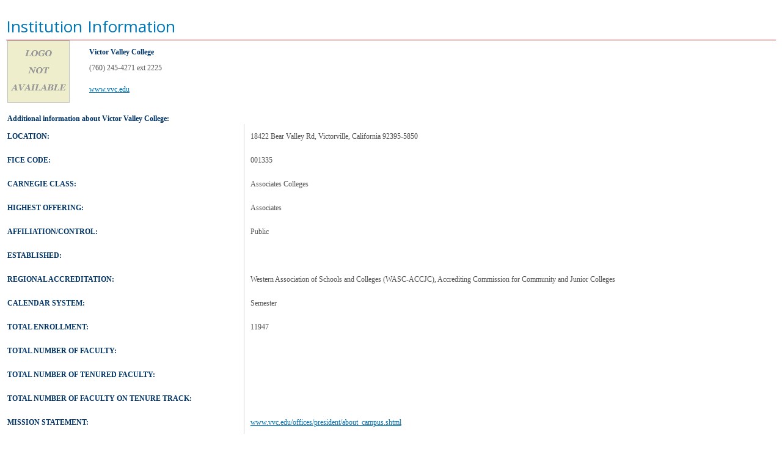

--- FILE ---
content_type: text/html; charset=utf-8
request_url: https://tnreconnect.gov/Institution-Information?iid=1718
body_size: 5354
content:
<!doctype html>
<html  lang="en-US">
<head id="Head"><title>
	Victor Valley College - Institution Information
</title><meta id="MetaDescription" name="description" content="Institution Information" /><link href="/Resources/Shared/stylesheets/dnndefault/7.0.0/default.css?cdv=320" type="text/css" rel="stylesheet"/><link href="/css/platform.css?cdv=320" type="text/css" rel="stylesheet"/><link href="/Portals/33/jquery-ui.css?cdv=320" type="text/css" rel="stylesheet"/><link href="/Portals/33/Skins/2015/skin.css?cdv=320" type="text/css" rel="stylesheet"/><link href="/Portals/33/Skins/2015/Empty.css?cdv=320" type="text/css" rel="stylesheet"/><link href="/Portals/33/Containers/2014/Container02.css?cdv=320" type="text/css" rel="stylesheet"/><link href="/Portals/33/Containers/2014/ContainerSidebar - No Scroll.css?cdv=320" type="text/css" rel="stylesheet"/><link href="/Portals/33/portal.css?cdv=320" type="text/css" rel="stylesheet"/><link href="/css/BaseModule.Print.css?cdv=320" media="print" type="text/css" rel="stylesheet"/><script src="/Resources/libraries/jQuery/03_05_01/jquery.js?cdv=320" type="text/javascript"></script><script src="/Resources/libraries/jQuery-Migrate/03_02_00/jquery-migrate.js?cdv=320" type="text/javascript"></script><script src="/Resources/libraries/jQuery-UI/01_12_01/jquery-ui.js?cdv=320" type="text/javascript"></script><link rel='SHORTCUT ICON' href='/Portals/33/favicon.ico?ver=YbjGykdIk8pv3Hmh63pN2w%3d%3d' type='image/x-icon' /></head>
<body id="Body">

    <form method="post" action="/Institution-Information?iid=1718" id="Form" enctype="multipart/form-data">
<div class="aspNetHidden">
<input type="hidden" name="__EVENTTARGET" id="__EVENTTARGET" value="" />
<input type="hidden" name="__EVENTARGUMENT" id="__EVENTARGUMENT" value="" />
<input type="hidden" name="__VIEWSTATE" id="__VIEWSTATE" value="Fc/xU2ZeyZ2p7pi9RaZXWi4q/1wJWKCe1LG7msQLrc2JxsVhWzKy7abdnnnMrIjX5hGcj9rh2yfb04DI6Ovd1zwX18nuZoE7WnDeJMr2XXCHX53bogwkoQ==" />
</div>

<script type="text/javascript">
//<![CDATA[
var theForm = document.forms['Form'];
if (!theForm) {
    theForm = document.Form;
}
function __doPostBack(eventTarget, eventArgument) {
    if (!theForm.onsubmit || (theForm.onsubmit() != false)) {
        theForm.__EVENTTARGET.value = eventTarget;
        theForm.__EVENTARGUMENT.value = eventArgument;
        theForm.submit();
    }
}
//]]>
</script>


<script src="/WebResource.axd?d=pynGkmcFUV0yUXhDWJUeeMOL2JvNO_Ym5io6RqXUQ3JTQS3Es9MRDgfJPHbAj74kRMMSxAOHKg01&amp;t=638901392248157332" type="text/javascript"></script>


<script src="/ScriptResource.axd?d=D9drwtSJ4hCx5C5QzpN9kpNh1dICl5bw4StacuvJQIx4wGST5jCuHJMMtWouYuFi9OGXrZqTWGKXOFS1RDU_0JdlJsCEiHoDYwqLN1s3UyGyp8kV62MVWBpUCSxlGC9K2umDi7SUcF12edM30m2zhNLMRYhKbVUY0&amp;t=5c0e0825" type="text/javascript"></script>
<script type="text/javascript">
//<![CDATA[
if (typeof(Sys) === 'undefined') throw new Error('ASP.NET Ajax client-side framework failed to load.');
//]]>
</script>

<script src="/ScriptResource.axd?d=JnUc-DEDOM6LeT4ogU8TFiVySDkNDaRHRwOpAmSphwIjO90FKjNRP5LqvMVf98WcjunGzw5Z98HDgFGmmX4JDiAvRH48EijqZgjD9axs-EBfhbnLzXezoI9oBmXzRsgrYULPjC1LlzmYd9F_3GNsbVztyuz-OEJcUED7w2hs8_A1&amp;t=5c0e0825" type="text/javascript"></script>
<div class="aspNetHidden">

	<input type="hidden" name="__VIEWSTATEGENERATOR" id="__VIEWSTATEGENERATOR" value="CA0B0334" />
	<input type="hidden" name="__EVENTVALIDATION" id="__EVENTVALIDATION" value="iKYNSSi2MHulDrPU7z1kndnDVxf7q1LU1qzYi4MntkpMnCtysxgdc/ryRFgGZiWg7oSFwQxPxawnt7MY6mePb8X1rqbQYKm6ygpX4NFsL1R2kSxLGV8SMmxasqgz2e52" />
</div><script src="/js/Debug/dnn.modalpopup.js?cdv=320" type="text/javascript"></script><script src="/js/Debug/dnncore.js?cdv=320" type="text/javascript"></script><script src="/DesktopModules/DDRMenu/superfish/hoverIntent.js?cdv=320" type="text/javascript"></script><script src="/DesktopModules/DDRMenu/superfish/superfish.js?cdv=320" type="text/javascript"></script><script src="/Scripts/modernizr.min.js?cdv=320" type="text/javascript"></script>
<script type="text/javascript">
//<![CDATA[
Sys.WebForms.PageRequestManager._initialize('ScriptManager', 'Form', [], [], [], 90, '');
//]]>
</script>

        
        
        

<div class="a1-skin-empty">
    <div id="dnn_ContentPane"><div class="DnnModule DnnModule-InstInfo DnnModule-13886"><a name="13886"></a>

<div class="Container02_style">
  <div class="Container02_top_style">
    <div class="c_icon Container02_top_height">
      
	</div>
    <div class="c_title Container02_top_height">
      <h2><span id="dnn_ctr13886_dnnTITLE_titleLabel" class="c2header">Institution Information</span>


</h2>
	</div>
    <div class="Container02_c_menu">
    </div>
    <div class="Container02_c_help">
	  
	</div>
	<div class="clear_float"></div>
  </div>
  <div class="c_content_style">
    <div id="dnn_ctr13886_ContentPane" class="Container02_content DNNAlignleft"><!-- Start_Module_13886 --><div id="dnn_ctr13886_ModuleContent" class="DNNModuleContent ModInstInfoC">
	

<div id="institutionContent" class="institutionContent print">

	<div class="pageSectionAfter" style="display: flex">
		<div style="flex: 0 0 100px;">
			<img id="dnn_ctr13886_InstInfo_Image1" class="institutionLogo" src="/images/logona.gif" alt="Victor Valley College&#39;s logo" />
		</div>

		<div style="flex: 1 0 60%">
			<div style="overflow-wrap: anywhere; margin-left: 2em">
				<h1>
		<span id="dnn_ctr13886_InstInfo_Label1" class="SubHeaderText">Victor Valley College</span>
	</h1>

				<div>
					<span id="dnn_ctr13886_InstInfo_Label6" class="NormalText">(760) 245-4271 ext 2225</span>
				</div>

				<div class="pageSection">
					<a id="dnn_ctr13886_InstInfo_Hyperlink1" class="excludeExternalLink NormalText" href="https://tnreconnect.gov/Institution-Information?iid=1718&amp;redir=1">www.vvc.edu</a>
				</div>
			</div>
		</div>
	</div>

	<span class="SubHeaderText">
		Additional information about
		<span id="dnn_ctr13886_InstInfo_lblInstitution">Victor Valley College</span>:
	</span>
	
	<dl class="institution-details">
		<dt>
			<span id="dnn_ctr13886_InstInfo_lblLocation" class="LabelText">Location:</span>
		</dt>
		<dd>
			<span id="dnn_ctr13886_InstInfo_Label4" class="NormalText">18422 Bear Valley Rd, Victorville, California 92395-5850</span>
		</dd>

		<dt id="dnn_ctr13886_InstInfo_RowFiceCodeTopic">
			<span id="dnn_ctr13886_InstInfo_lblFICECode" class="LabelText">FICE Code:</span>
		</dt>
		<dd id="dnn_ctr13886_InstInfo_RowFiceCodeDefinition">
			<span id="dnn_ctr13886_InstInfo_Label9" class="NormalText">001335</span>
		</dd>

		<dt id="dnn_ctr13886_InstInfo_RowCarnegieClassTopic">
			<span id="dnn_ctr13886_InstInfo_lblCarnegieClass" class="LabelText">Carnegie Class:</span>
		</dt>
		<dd id="dnn_ctr13886_InstInfo_RowCarnegieClassDefinition">
			<span id="dnn_ctr13886_InstInfo_Label11" class="NormalText">Associates Colleges</span>
		</dd>

		<dt>
			<span id="dnn_ctr13886_InstInfo_lblHighestOffering" class="LabelText">Highest Offering:</span>
		</dt>
		<dd>
			<span id="dnn_ctr13886_InstInfo_Label13" class="NormalText">Associates</span>
		</dd>

		<dt>
			<span id="dnn_ctr13886_InstInfo_lblAffiliation" class="LabelText">Affiliation/<wbr>Control:</span>
		</dt>
		<dd>
			<span id="dnn_ctr13886_InstInfo_Label15" class="NormalText">Public</span>
		</dd>

		<dt>
			<span id="dnn_ctr13886_InstInfo_lblEstablished" class="LabelText">Established:</span>
		</dt>
		<dd>
			<span id="dnn_ctr13886_InstInfo_Label17" class="NormalText"></span>
		</dd>

		<dt id="dnn_ctr13886_InstInfo_RowRegionalAccrediationTopic">
			<span id="dnn_ctr13886_InstInfo_lblRegionalAccreditation" class="LabelText">Regional Accreditation:</span>
		</dt>
		<dd id="dnn_ctr13886_InstInfo_RowRegionalAccrediationDefinition">
			<span id="dnn_ctr13886_InstInfo_Label19" class="NormalText">Western Association of Schools and Colleges (WASC-ACCJC), Accrediting Commission for Community and Junior Colleges</span>
		</dd>

		<dt id="dnn_ctr13886_InstInfo_RowCalendarSystemTopic">
			<span id="dnn_ctr13886_InstInfo_lblCalendarSystem" class="LabelText">Calendar System:</span>
		</dt>
		<dd id="dnn_ctr13886_InstInfo_RowCalendarSystemDefinition">
			<span id="dnn_ctr13886_InstInfo_Label21" class="NormalText">Semester</span>
		</dd>

		<dt>
			<span id="dnn_ctr13886_InstInfo_lblTotalEnrollment" class="LabelText">Total Enrollment:</span>
		</dt>
		<dd>
			<span id="dnn_ctr13886_InstInfo_Label33" class="NormalText">11947</span>
		</dd>

		<dt>
			<span id="dnn_ctr13886_InstInfo_lblNumberofFaculty" class="LabelText">Total Number of Faculty:</span>
		</dt>
		<dd>
			<span id="dnn_ctr13886_InstInfo_Label27" class="NormalText"></span>
		</dd>

		<dt>
			<span id="dnn_ctr13886_InstInfo_lblTotalTenuredFaculty" class="LabelText">Total Number of Tenured Faculty:</span>
		</dt>
		<dd>
			<span id="dnn_ctr13886_InstInfo_Label29" class="NormalText"></span>
		</dd>

		<dt>
			<span id="dnn_ctr13886_InstInfo_lblNumberofFacultyonTenureTrack" class="LabelText">Total Number of Faculty on Tenure Track:</span>
		</dt>
		<dd>
			<span id="dnn_ctr13886_InstInfo_Label31" class="NormalText"></span>
		</dd>

		<dt>
			<span id="dnn_ctr13886_InstInfo_lblMissionStatement" class="LabelText">Mission Statement:</span>
		</dt>
		<dd>
			
			<a id="dnn_ctr13886_InstInfo_Hyperlink3" class="excludeExternalLink NormalText" href="//www.vvc.edu/offices/president/about_campus.shtml">www.vvc.edu/offices/president/about_campus.shtml</a>
		</dd>

		
		

	</dl>

	<div class="pageSection externalCollegeNavigator">
		<a id="dnn_ctr13886_InstInfo_lnkCollegeNavigator" class="LabelText" href="http://nces.ed.gov/collegenavigator/?id=125091">View CollegeNavigator profile for Victor Valley College</a>
	</div>

	<div id="dnn_ctr13886_InstInfo_Panel2">
		
		<br />
		<span id="dnn_ctr13886_InstInfo_Label25" class="FootText">Note: The information provided here contains the most recent data collected by the U.S. Department of Education.  However, due to the age of the IPEDS data, links to the institution's website and to the CollegeNavigator profile have also been provided where users can access additional and up-to-date information about an institution.</span>
	
	</div>
</div>

</div><!-- End_Module_13886 --></div>
  </div>
  <div class="c_footer">
    <div class="c_footer_l">
      
    </div>
    <div class="c_footer_r">
      
      
      
    </div>
	<div class="clear_float"></div>
  </div>
  <div class="Container02_footer"></div>
</div>



</div><div class="DnnModule DnnModule-DNN_HTML DnnModule-15695"><a name="15695"></a>

<div>

<div class="ContainerSiderbar_style">
  <div class="ContainerSiderbar_top_style">
    <div class="c_icon ContainerSiderbar_top_height">
      
	</div>
    <div class="c_title ContainerSiderbar_top_height">
      <h2><span id="dnn_ctr15695_dnnTITLE_titleLabel" class="csheader">Quick Links For Students</span>


</h2>
      
	</div>
    <div class="ContainerSiderbar_c_menu">
    </div>
    <div class="ContainerSiderbar_c_help">
	  
	</div>
	<div class="clear_float"></div>
  </div>
  <div class="c_content_style">
    <div id="dnn_ctr15695_ContentPane" class="ContainerSiderbar_content"><!-- Start_Module_15695 --><div id="dnn_ctr15695_ModuleContent" class="DNNModuleContent ModDNNHTMLC">
	<div id="dnn_ctr15695_HtmlModule_lblContent" class="Normal">
	<div class="quicklinks"> <ul> <li><a href="/Student/SearchforCollegeProfiles/tabid/4629/Default.aspx"> Search College Portraits </a></li><li><a href="/Student/SearchforCourseEquivalencies/tabid/4623/Default.aspx"> Search for Course Equivalencies </a></li><li><a href="/Student/SearchforExamEquivalencies/tabid/4624/Default.aspx"> Search for Exam Equivalencies </a></li><li><a href="/Student/SearchforPrograms/tabid/4630/Default.aspx"> Search for Programs </a></li><li><a href="/Student/SearchforCourses/tabid/4627/Default.aspx"> Search for Courses </a></li><li><a href="/GlossaryofTerms/tabid/5259/Default.aspx"> Search Glossary of Higher Education Terms </a></li></ul> </div>
</div>

</div><!-- End_Module_15695 --></div>
  </div>
  <div class="c_footer">
    <div class="c_footer_l">
      
    </div>
    <div class="c_footer_r">
      
      
      
    </div>
	<div class="clear_float"></div>
  </div>
  <div class="ContainerSiderbar_footer"></div>
</div>


</div>


</div></div>

    <span id="dnn_dnnCOPYRIGHT_lblCopyright" class="a1_WhiteDnnText">Copyright 2026 by AcademyOne</span>
    
</div>
        <input name="ScrollTop" type="hidden" id="ScrollTop" />
        <input name="__dnnVariable" type="hidden" id="__dnnVariable" />
        <script src="/js/jquery.a1library.js?cdv=320" type="text/javascript"></script><script src="/js/jquery-ui.a1overrides.js?cdv=320" type="text/javascript"></script><script src="/js/ui-conventions.js?cdv=320" type="text/javascript"></script><script src="/js/jquery-migrate.min.js?cdv=320" type="text/javascript"></script>
    </form>
    <!--CDF(Javascript|/js/Debug/dnncore.js?cdv=320|DnnBodyProvider|100)--><!--CDF(Javascript|/js/Debug/dnn.modalpopup.js?cdv=320|DnnBodyProvider|50)--><!--CDF(Css|/Resources/Shared/stylesheets/dnndefault/7.0.0/default.css?cdv=320|DnnPageHeaderProvider|5)--><!--CDF(Css|/Portals/33/Skins/2015/skin.css?cdv=320|DnnPageHeaderProvider|15)--><!--CDF(Css|/Portals/33/Skins/2015/Empty.css?cdv=320|DnnPageHeaderProvider|20)--><!--CDF(Css|/css/platform.css?cdv=320|DnnPageHeaderProvider|6)--><!--CDF(Javascript|/DesktopModules/DDRMenu/superfish/hoverIntent.js?cdv=320|DnnBodyProvider|500)--><!--CDF(Javascript|/DesktopModules/DDRMenu/superfish/superfish.js?cdv=320|DnnBodyProvider|501)--><!--CDF(Javascript|/Scripts/modernizr.min.js?cdv=320|DnnBodyProvider|502)--><!--CDF(Javascript|/js/jquery.a1library.js?cdv=320|DnnFormBottomProvider|503)--><!--CDF(Javascript|/js/jquery-ui.a1overrides.js?cdv=320|DnnFormBottomProvider|504)--><!--CDF(Javascript|/js/ui-conventions.js?cdv=320|DnnFormBottomProvider|505)--><!--CDF(Javascript|/js/jquery-migrate.min.js?cdv=320|DnnFormBottomProvider|506)--><!--CDF(Css|/Portals/33/jquery-ui.css?cdv=320|DnnPageHeaderProvider|7)--><!--CDF(Css|/Portals/33/Containers/2014/Container02.css?cdv=320|DnnPageHeaderProvider|30)--><!--CDF(Css|/Portals/33/Containers/2014/ContainerSidebar - No Scroll.css?cdv=320|DnnPageHeaderProvider|30)--><!--CDF(Css|/css/platform.css?cdv=320|DnnPageHeaderProvider|6)--><!--CDF(Javascript|/DesktopModules/DDRMenu/superfish/hoverIntent.js?cdv=320|DnnBodyProvider|507)--><!--CDF(Javascript|/DesktopModules/DDRMenu/superfish/superfish.js?cdv=320|DnnBodyProvider|508)--><!--CDF(Javascript|/Scripts/modernizr.min.js?cdv=320|DnnBodyProvider|509)--><!--CDF(Javascript|/js/jquery.a1library.js?cdv=320|DnnFormBottomProvider|510)--><!--CDF(Javascript|/js/jquery-ui.a1overrides.js?cdv=320|DnnFormBottomProvider|511)--><!--CDF(Javascript|/js/ui-conventions.js?cdv=320|DnnFormBottomProvider|512)--><!--CDF(Javascript|/js/jquery-migrate.min.js?cdv=320|DnnFormBottomProvider|513)--><!--CDF(Css|/Portals/33/jquery-ui.css?cdv=320|DnnPageHeaderProvider|7)--><!--CDF(Css|/Portals/33/portal.css?cdv=320|DnnPageHeaderProvider|35)--><!--CDF(Css|/css/platform.css?cdv=320|DnnPageHeaderProvider|6)--><!--CDF(Css|/css/BaseModule.Print.css?cdv=320|DnnPageHeaderProvider|100)--><!--CDF(Javascript|/Resources/libraries/jQuery/03_05_01/jquery.js?cdv=320|DnnPageHeaderProvider|5)--><!--CDF(Javascript|/Resources/libraries/jQuery-Migrate/03_02_00/jquery-migrate.js?cdv=320|DnnPageHeaderProvider|6)--><!--CDF(Javascript|/Resources/libraries/jQuery-UI/01_12_01/jquery-ui.js?cdv=320|DnnPageHeaderProvider|10)-->
    
</body>
</html>


--- FILE ---
content_type: text/css
request_url: https://tnreconnect.gov/Portals/33/jquery-ui.css?cdv=320
body_size: 1439
content:
/* 
	jQuery UI 1.9.2 themeroller link:
	http://jqueryui.com/themeroller/?ffDefault=inherit&fwDefault=normal&fsDefault=100%25&cornerRadius=5px&bgColorHeader=%230A3162&bgTextureHeader=flat&bgImgOpacityHeader=75&borderColorHeader=%230A3162&fcHeader=%23FFFFFF&iconColorHeader=%23FFFFFF&bgColorContent=%23ffffff&bgTextureContent=flat&bgImgOpacityContent=75&borderColorContent=%23aaaaaa&fcContent=%23222222&iconColorContent=%23222222&bgColorDefault=%230A3162&bgTextureDefault=flat&bgImgOpacityDefault=75&borderColorDefault=%230A3162&fcDefault=%23FFFFFF&iconColorDefault=%23ffffff&bgColorHover=%2384C326&bgTextureHover=flat&bgImgOpacityHover=75&borderColorHover=%2384C326&fcHover=%23FFFFFF&iconColorHover=%23FFFFFF&bgColorActive=%23ffffff&bgTextureActive=glass&bgImgOpacityActive=65&borderColorActive=%23aaaaaa&fcActive=%23212121&iconColorActive=%23454545&bgColorHighlight=%2384C326&bgTextureHighlight=flat&bgImgOpacityHighlight=55&borderColorHighlight=%230A3162&fcHighlight=%23FFFFFF&iconColorHighlight=%230A3162&bgColorError=%23fef1ec&bgTextureError=glass&bgImgOpacityError=95&borderColorError=%23cd0a0a&fcError=%23cd0a0a&iconColorError=%23cd0a0a&bgColorOverlay=%23aaaaaa&bgTextureOverlay=flat&bgImgOpacityOverlay=0&opacityOverlay=30&bgColorShadow=%23aaaaaa&bgTextureShadow=flat&bgImgOpacityShadow=0&opacityShadow=30&thicknessShadow=8px&offsetTopShadow=-8px&offsetLeftShadow=-8px&cornerRadiusShadow=8px
*/

@import url('/css/jquery-ui-latest.css');


/* Custom jQuery UI Styles follow. Remove these if a custom theme is redeveloped for TnReconnect */

.ui-widget input,.ui-widget select,.ui-widget textarea,.ui-widget button {
	font-family: inherit;
}

html .ui-button.ui-state-disabled:hover, html .ui-button.ui-state-disabled:active, .ui-button, a.ui-button, a.ui-button.ui-widget {
    background: transparent;
    border-color: #0077b9;
    color: #0077b9;
}

.ui-button.ui-button-text-icon-primary:hover .ui-icon, .ui-button:focus .ui-icon {
        background-image: url(images/ui-icons_FFFFFF_256x240.png);
    }

a.ui-button:active, .ui-button:active, .ui-button.ui-state-active:hover, .ui-button:hover, .ui-button:focus {
        background: #0077b9;
        border-color: #0077b9;
        color: white;
    }

.ui-controlgroup-horizontal .ui-button {
    margin-left: 0;
    margin-right: -.3em;
}

.ui-state-highlight, .ui-widget-content .ui-state-highlight, .ui-widget-header .ui-state-highlight {
    border: 1px solid #0077b9;
    background: #0077b9;
    color: #FFF;
}

    .ui-state-highlight a, .ui-widget-content .ui-state-highlight a, .ui-widget-header .ui-state-highlight a {
        color: #FFF;
    }

    .ui-state-highlight .ui-icon {
        background-image: url("images/ui-icons_FFFFFF_256x240.png")
    }

.ui-state-error, .ui-widget-content .ui-state-error, .ui-widget-header .ui-state-error {
    border: 1px solid #cd0a0a;
    background: #fef1ec url("images/ui-bg_glass_95_fef1ec_1x400.png") 50% 50% repeat-x;
    color: #cd0a0a;
}

.dialogtop {
    border: 1px solid #0077b9;
    color: white;
    background: #0077b9 url(images/ui-bg_flat_75_0A3162_40x100.png) 50% 50% repeat-x;
}

    .dialogtop .dialogtext {
        color: white;
    }

.popupContainer {
    padding: .2em;
}

.ui-widget-header {
    border: 1px solid #ddd;
    background: #0077b9;
    color: white;
    font-weight: bold;
}

.ui-dialog .ui-dialog-title{
    white-space:inherit;
    float:none;
}

.college-transfer .tp {
	width: auto;
	min-width: 650px;
}

--- FILE ---
content_type: text/css
request_url: https://tnreconnect.gov/Portals/33/Skins/2015/skin.css?cdv=320
body_size: 26105
content:
/**************************************************************************

AcademyOne - 2015

Code & Development: Stephen Mincer / Smincer@acadmenyone.com

***************************************************************************/
/* =Reset
-------------------------------------------------------------- */

@import url(//fonts.googleapis.com/css?family=Open+Sans:400,300,600,700,200,100);
@import url(//fonts.googleapis.com/css?family=Sanchez:400italic,400);
@import url(//fonts.googleapis.com/css?family=Roboto+Slab:400,700,300,100);
@import url(https://fonts.googleapis.com/css?family=Titillium+Web:400,200,200italic,300,300italic,400italic,600,600italic,700italic,900,700);
@import url(https://fonts.googleapis.com/css?family=Khula:400,800,700,600,300);

:root {
	--color-theme-primary: #0077b9;
	--gray-30: hsl(0, 0%, 58%);
	--color-component-outline: var(--gray-30);
	--color-component-outline__focused: var(--color-theme-primary);
}

@font-face {
	font-family: 'FontAwesome';
	src: url('/portals/33/skins/2015/fonts/font-awesome/fonts/fontawesome-webfont.eot?v=4.1.0');
	src: url('/portals/33/skins/2015/fonts/font-awesome/fonts/fontawesome-webfont.eot?#iefix&v=4.1.0') format('embedded-opentype'), url('/portals/33/skins/2015/fonts/font-awesome/fonts/fontawesome-webfont.woff?v=4.1.0') format('woff'), url('/portals/33/skins/2015/fonts/font-awesome/fonts/fontawesome-webfont.ttf?v=4.1.0') format('truetype'), url('/portals/33/skins/2015/fonts/font-awesome/fonts/fontawesome-webfont.svg?v=4.1.0#fontawesomeregular') format('svg');
	font-weight: normal;
	font-style: normal;
}

.fa {
	display: inline-block;
	font-family: FontAwesome;
	font-style: normal;
	font-weight: normal;
	line-height: 1;
	-webkit-font-smoothing: antialiased;
	-moz-osx-font-smoothing: grayscale;
}
/* makes the font 33% larger relative to the icon container */
.fa-lg {
	font-size: 1.33333333em;
	line-height: 0.75em;
	vertical-align: -15%;
}

.fa-2x {
	font-size: 2em;
}

.fa-3x {
	font-size: 3em;
}

.fa-4x {
	font-size: 4em;
}

.fa-5x {
	font-size: 5em;
}

.fa-fw {
	width: 1.28571429em;
	text-align: center;
}

.fa-ul {
	padding-left: 0;
	margin-left: 2.14285714em;
	list-style-type: none;
}

.fa-ul > li {
	position: relative;
}

.fa-li {
	position: absolute;
	left: -2.14285714em;
	width: 2.14285714em;
	top: 0.14285714em;
	text-align: center;
}

.fa-li.fa-lg {
	left: -1.85714286em;
}

.fa-border {
	padding: .2em .25em .15em;
	border: solid 0.08em #eeeeee;
	border-radius: .1em;
}

.pull-right {
	float: right;
}

.pull-left {
	float: left;
}

.fa.pull-left {
	margin-right: .3em;
}

.fa.pull-right {
	margin-left: .3em;
}

.fa-spin {
	-webkit-animation: spin 2s infinite linear;
	-moz-animation: spin 2s infinite linear;
	-o-animation: spin 2s infinite linear;
	animation: spin 2s infinite linear;
}

@-moz-keyframes spin {
	0% {
		-moz-transform: rotate(0deg);
	}

	100% {
		-moz-transform: rotate(359deg);
	}
}

@-webkit-keyframes spin {
	0% {
		-webkit-transform: rotate(0deg);
	}

	100% {
		-webkit-transform: rotate(359deg);
	}
}

@-o-keyframes spin {
	0% {
		-o-transform: rotate(0deg);
	}

	100% {
		-o-transform: rotate(359deg);
	}
}

@keyframes spin {
	0% {
		-webkit-transform: rotate(0deg);
		transform: rotate(0deg);
	}

	100% {
		-webkit-transform: rotate(359deg);
		transform: rotate(359deg);
	}
}

.fa-rotate-90 {
	filter: progid:DXImageTransform.Microsoft.BasicImage(rotation=1);
	-webkit-transform: rotate(90deg);
	-moz-transform: rotate(90deg);
	-ms-transform: rotate(90deg);
	-o-transform: rotate(90deg);
	transform: rotate(90deg);
}

.fa-rotate-180 {
	filter: progid:DXImageTransform.Microsoft.BasicImage(rotation=2);
	-webkit-transform: rotate(180deg);
	-moz-transform: rotate(180deg);
	-ms-transform: rotate(180deg);
	-o-transform: rotate(180deg);
	transform: rotate(180deg);
}

.fa-rotate-270 {
	filter: progid:DXImageTransform.Microsoft.BasicImage(rotation=3);
	-webkit-transform: rotate(270deg);
	-moz-transform: rotate(270deg);
	-ms-transform: rotate(270deg);
	-o-transform: rotate(270deg);
	transform: rotate(270deg);
}

.fa-flip-horizontal {
	filter: progid:DXImageTransform.Microsoft.BasicImage(rotation=0, mirror=1);
	-webkit-transform: scale(-1, 1);
	-moz-transform: scale(-1, 1);
	-ms-transform: scale(-1, 1);
	-o-transform: scale(-1, 1);
	transform: scale(-1, 1);
}

.fa-flip-vertical {
	filter: progid:DXImageTransform.Microsoft.BasicImage(rotation=2, mirror=1);
	-webkit-transform: scale(1, -1);
	-moz-transform: scale(1, -1);
	-ms-transform: scale(1, -1);
	-o-transform: scale(1, -1);
	transform: scale(1, -1);
}

.fa-stack {
	position: relative;
	display: inline-block;
	width: 2em;
	height: 2em;
	line-height: 2em;
	vertical-align: middle;
}

.fa-stack-1x,
.fa-stack-2x {
	position: absolute;
	left: 0;
	width: 100%;
	text-align: center;
}

.fa-stack-1x {
	line-height: inherit;
}

.fa-stack-2x {
	font-size: 2em;
}

.fa-inverse {
	color: #ffffff;
}


.fa-long-arrow-right:before {
	content: "\f178";
}

.fa-bars:before {
	content: "\f0c9";
}

.fa-twitter-square:before {
	content: "\f081";
}

.fa-facebook-square:before {
	content: "\f082";
}

.fa-youtube-square:before {
	content: "\f16A";
}

.fa-instagram-square:before {
	content: "\f16d";
}

.fa-map-marker:before {
	content: "\f041";
}

.fa-phone:before {
	content: "\f095";
}

.fa-envelope-o:before {
	content: "\f003";
}

.fa-user:before {
	content: "\f007";
}

.fa-briefcase:before {
	content: "\f0b1";
}

html, body, div, span, applet, object, iframe, h1, h2, h3, h4, h5, h6, p, blockquote, pre, a, abbr, acronym, address, big, cite, code, del, dfn, em, img, ins, kbd, q, s, samp, small, strike, strong, sub, sup, tt, var, b, u, i, center, dl, dt, dd, ol, ul, li, fieldset, form, label, legend, table, caption, tbody, tfoot, thead, tr, th, td, article, aside, canvas, embed, figure, figcaption, footer, header, hgroup, menu, nav, output, ruby, section, time, mark, audio, video {
	margin: 0;
	padding: 0;
	border: 0;
}

html, body, applet, object, iframe, h1, h2, h3, h4, h5, h6, p, blockquote, pre, a, abbr, acronym, address, big, cite, code, del, dfn, em, img, ins, kbd, q, s, samp, small, strike, strong, sub, sup, tt, var, b, u, i, center, dl, dt, dd, ol, ul, li, fieldset, form, label, legend, table, caption, tbody, tfoot, thead, tr, th, td, article, aside, canvas, embed, figure, figcaption, footer, header, hgroup, menu, nav, output, ruby, section, time, mark, audio, video {
	font-size: 16px;
}

ol, ul, li {
	list-style: none !important;
}

blockquote, q {
	quotes: none;
}

blockquote:before, blockquote:after, q:before, q:after {
	content: '';
	content: none;
}

table {
	border-collapse: collapse;
	border-spacing: 0;
}

caption, th, td {
	font-weight: normal;
	text-align: left;
}

h1, h2, h3, h4, h5, h6 {
	font-family: 'Khula', sans-serif;
	color: #000000;
	line-height: 1.25;
	font-weight: 400;
	margin: 10px 0px 5px;
}

html {
	overflow-y: scroll;
	font-size: 100%;
	-webkit-text-size-adjust: 100%;
	-ms-text-size-adjust: 100%;
}



article, aside, details, figcaption, figure, footer, header, hgroup, nav, section {
	display: block;
}

audio, canvas, video {
	display: inline-block;
}

audio:not([controls]) {
	display: none;
}

del {
	color: #333;
}

ins {
	background: #fff9c0;
	text-decoration: none;
}

hr {
	background-color: #ccc;
	border: 0;
	height: 1px;
	margin: 24px;
	margin-bottom: 1.714285714rem;
}

sub, sup {
	font-size: 75%;
	line-height: 0;
	position: relative;
	vertical-align: baseline;
}

sup {
	top: -0.5em;
}

sub {
	bottom: -0.25em;
}

small {
	font-size: smaller;
}

img {
	border: 0;
	-ms-interpolation-mode: bicubic;
}


/* Clearing floats */
.clear:after, .wrapper:after, .format-status .entry-header:after {
	clear: both;
}

.clear:before, .clear:after, .wrapper:before, .wrapper:after, .format-status .entry-header:before, .format-status .entry-header:after {
	display: table;
	content: "";
}


/* General */
html {
	-webkit-font-smoothing: antialiased;
}

body {
	font-family: 'Segoe UI', 'Open Sans', 'Segoe WP', Helvetica, Arial, sans-serif;
	font-size: 100%;
	min-height: 100%;
	height: 100%;
	text-rendering: optimizeLegibility;
	background: #fff;
	color: #515151;
}

tfoot, thead {
	color: #414042;
}

a {
	color: var(--color-theme-primary);
}

.content-inner a {
	color: var(--color-theme-primary);
	font-weight: 600;
}


p {
	margin: .3em 0 1em;
}



#wrapper {
	width: 100%;
	max-width: 9600px;
	margin: 0px auto;
	display: block;
}

.Normal, .NormalDisabled, .NormalDeleted {
	font-size: 16px;
	font-weight: normal;
}

.page-block {
	width: 100%;
	max-width: 9600px;
	height: auto;
	margin: 0 auto;
	position: relative;
}

.page-block-bottom {
	padding-bottom: 0px !important;
}

.page-block-inner {
	width: 100%;
	max-width: 9600px;
	height: auto;
	margin: 0 auto;
	position: static;
}

#dnn_RightPane h2 {
	padding-top: 15px;
}

[class^="col-"], [class*=" col-"] {
	margin: 1.5% 1% 1.5% 1%;
	float: left;
	height: auto;
}

.col-1 {
	width: 5.5%;
}

.col-2 {
	width: 14%;
}

.col-3 {
	width: 22.5%;
	margin: 1.5% 0% 1.5% 02%;
}

.col-4 {
	width: 31%;
}

.col-5 {
	width: 39.5%;
}

.col-6 {
	width: 48%;
}

.col-7 {
	width: 56.5%;
}

.col-8 {
	width: 65%;
}

.col-9 {
	width: 73.5%;
	margin: 1.5% 2% 1.5% 0%;
}

.col-10 {
	width: 82%;
}

.col-11 {
	width: 90.5%;
}

.col-12 {
	width: 100%;
	max-width: 1400px;
	margin: 1.5% auto;
}


.clear {
	clear: both;
}



.bg-slide1 {
	background: url("/portals/33/skins/2015/images/jim.jpg") no-repeat center top;
	border-bottom: 4px solid #cd2027;
	background-size: cover;
	color: #ffffff !important;
}

.bg-slide2 {
	background: url("/portals/33/skins/2015/images/slide2.jpg") no-repeat center top;
	background-size: cover;
	color: #ffffff !important;
}

.bg-slide3 {
	background: url("/portals/33/skins/2015/images/slide3.jpg") no-repeat center top;
	background-size: cover;
	color: #ffffff !important;
}

.bg-red {
	background-color: var(--color-theme-primary);
	color: #ffffff;
	padding-bottom: 35px !important;
}

.bg-blue {
	background-color: var(--color-theme-primary);
	background-image: url("/portals/33/skins/2015/images/blue-square.png");
	color: #ffffff;
	padding-bottom: 35px !important;
	padding-top: 35px !important;
}

.bg-grey {
	background-color: #f5f5f5;
}

.firsttimecollegebg {
	background: url(/portals/33/skins/2015/images/firsttimegettingstarted.jpg);
	background-size: cover;
	background-position-y: 25%;
	padding: 50px 0 0 !important;
}


.veteransbg {
	background: url(/portals/33/skins/2015/images/veterans.jpg);
	background-size: cover;
	background-position-y: 25%;
	padding: 50px 0 0 !important;
}

.backtocollegebg {
	background: url(/portals/33/skins/2015/images/backtoschoolgettingstarted.jpg);
	background-size: cover;
	background-position-y: 35%;
	padding: 50px 0 0 !important;
}






.page-block-header {
}

.inner {
	width: 90%;
	margin: 0px auto;
	max-width: 1400px;
	margin-top: 0px;
	text-align: left;
	position: relative;
	z-index: 50;
}




.content-inner {
	width: 90%;
	margin: 0px auto;
	max-width: 1400px;
	margin-top: 0px;
	position: relative;
}

.content-inner h1 {
	font-size: 175%
}

.content-inner h2 {
	font-size: 162%
}

.content-inner h3 {
	font-size: 137%;
}

.content-inner h4 {
	font-size: 125%;
	margin: 10px 0px -8px;
	font-weight: 600;
}

.content-inner h5 {
	font-size: 112%
}

.content-inner h6 {
	font-size: 112%
}


.page-title {
	font-size: 26px !important;
	padding: 25px 0;
	color: var(--color-theme-primary);
	font-family: 'Khula', sans-serif;
}

.header-sc {
	border-bottom: 1px solid #cfcfcf;
	height: 84px;
}

.header-sc:after {
	background-color: var(--color-theme-primary);
	height: 3px;
	width: 75px;
	display: block;
	content: '';
	position: absolute;
	bottom: -2px;
}

.hd1 {
	float: left;
}

.hd2 {
	float: left;
	line-height: 82px;
	height: 82px;
	padding-left: 2px;
}

.ErrorSummary {
	color: red;
}

.hd2 a {
	color: #6a6a6a;
	font-size: 14px;
}

.hd2 > span {
	display: inline-block;
	vertical-align: middle;
	line-height: normal;
}

.hd3 {
	float: right;
}


.summaryLabel, .subtotal, .totalSummaryLabel, .coursesTotalSummary, .creditTotalSummary {
	font-weight: 600;
	font-family: 'Khula', sans-serif;
	padding: .5em;
}

.summaryLabel {
	margin-bottom: 15px;
}




/* Google Search overrides */
.gsc-search-button {
	width: 15px !important;
	margin-right: 5px;
}

.cse input.gsc-input, input.gsc-input {
	-moz-border-radius: 0 !important; /* 2px */
	-webkit-border-radius: 0 !important; /* 2px */
	padding: 6px 6px !important;
	border-radius: 0 !important; /* 2px */
	height: (your height) !important;
}

, input.gsc-input {
	font-family: inherit;
	border: 1px solid #BBB;
	padding: 4px 6px;
	width: 99%;
	font-size: 16px;
}

input.gsc-search-button {
	font-size: 0px !important;
	padding: 0 !important; /* 8px */
	min-width: 35px !important; /* 54px */
	border-radius: 0 !important; /* 2px */
	-moz-border-radius: 0 !important; /* 2px */
	-webkit-border-radius: 0 !important; /* 2px */
	background-image: url("/portals/33/skins/2015/images/searchbutton.png") !important;
	background-repeat: no-repeat;
	background-position: center;
	height: 36px !important;
}

.cse .gsc-control-cse, .gsc-control-cse {
	padding: 0px !important;
	width: auto;
	margin-top: 25px;
}

.gsc-search-box {
	padding: 0px 4px 2px 6px !important;
}

table.gsc-search-box td.gsc-input {
	padding-right: 9px !important;
}


td.gsc-clear-button {
	display: none;
}





.inner-slide {
	text-align: left;
}

.contentsection {
	padding: 50px 0;
	overflow: hidden;
}

.slider {
	min-height: 450px;
	padding-bottom: 0;
	position: relative;
	vertical-align: middle;
}

.tnrheader-box h1 {
	color: #000 !important;
	font-family: 'Khula', sans-serif;
	font-size: 225%; /* 40px */
	letter-spacing: 0.1em;
	font-weight: 600;
	line-height: 50px;
	padding: 25px 15px 25px 0px;
	text-transform: uppercase;
}

.slide1 {
	margin: auto;
	position: absolute;
	top: 50px;
	bottom: 0;
	left: 0;
	right: 0
}

.tnrheader-box {
	background: rgba(255, 255, 255, 0.0);
	max-width: 780px;
}

.tnrheader-box p {
	color: #000;
	font-family: 'Khula', sans-serif;
	font-size: 150%; /* 40px */
	line-height: 1.4em;
	margin: 0 0 1.7em;
}




.flexslider {
	border: 0px !important;
}

.flex-control-nav {
	display: none;
	list-style-type: none !important;
}

.flex-direction-nav a {
	margin: -20px 75px 0 !important;
	height: 30px !important;
	color: #000000 !important;
}


.contentsection .flex-direction-nav a {
	margin: -20px -25px 0 !important;
	height: 30px !important;
	color: #000000 !important;
	opacity: .7 !important;
}

.contentsection .flexslider {
	margin: 0 0;
}

.blackbar {
	position: relative;
	z-index: 2;
	background-color: #D9D9D9;
	height: 1px;
	margin: 25px auto 25px;
	width: 75px;
}

.sectiontitle {
	font-size: 350%;
}


.icon {
	width: 100%;
	display: -moz-inline-stack;
	display: inline-block;
	vertical-align: baseline;
	zoom: 1;
}

.icon-content {
	float: right;
	width: auto;
	padding: 0 .7em;
}

.icon img {
	width: 100%;
	max-width: 550px;
	max-height: 316px;
	margin: 0px auto 0px auto;
}

.ql-icon img {
	width: 100%;
	max-width: 95px;
	max-height: 95px;
	margin: 0px auto 0px auto;
}

.icon-2 img {
	width: 100%;
	max-width: 75px;
	max-height: 75px;
	margin: 0px auto 0px auto;
}

.roles a {
	text-decoration: none;
	display: block;
}

.roles a:hover {
	-webkit-filter: alpha(Opacity=80);
	-moz-filter: alpha(Opacity=80);
	-o-filter: alpha(Opacity=80);
	-ms-filter: alpha(Opacity=80);
	filter: alpha(Opacity=80);
	opacity: .8;
	-webkit-transition: all .3s ease;
	-moz-transition: all .3s ease;
	-o-transition: all .3s ease;
	-ms-transition: all .3s ease;
	transition: all .3s ease;
}

.roles p {
	color: #414042 !important;
}

.roles h3 {
	font-size: 142%;
	font-weight: 300;
	margin: 7px 0;
	color: var(--color-theme-primary) !important;
	font-family: 'Khula', sans-serif;
}

.ql h3 {
	font-size: 225%;
	font-weight: 300;
	margin: 7px 0;
	color: var(--color-theme-primary) !important;
	font-family: 'Khula', sans-serif;
}

.ql h4 {
	font-size: 100%;
	font-weight: 500;
	text-transform: uppercase;
	margin: 7px 0;
	font-family: 'Khula', sans-serif;
}

.ql {
	text-align: center;
}

.call-to-action {
	text-align: center;
}

.call-to-action h3 {
	font-size: 225%;
	font-family: 'Khula', sans-serif;
	font-weight: 300;
	margin: 1em 0;
	margin-top: 0px;
}

.social h4 {
	color: #FFF;
}

.social p {
	color: #FFF !important;
}

.call-to-action p {
	margin: .5em 0 2.5em;
}

.button-stroked {
	background: var(--color-theme-primary);
	font-family: 'Khula', sans-serif;
	color: #FFFFFF !important;
	padding: 10px 14px;
	-webkit-transition: all .3s ease;
	-moz-transition: all .3s ease;
	-o-transition: all .3s ease;
	-ms-transition: all .3s ease;
	transition: all .3s ease;
}

.button-stroked-white {
	background: #ffffff;
	color: var(--color-theme-primary) !important;
	font-size: 18px;
	padding: 14px 24px;
	letter-spacing: 1px;
}

.button-stroked-blue {
	border: 2px solid var(--color-theme-primary);
	color: #ffffff !important;
	background-color: var(--color-theme-primary);
	font-size: 20px;
	padding: 14px 50px;
	letter-spacing: 1px;
	text-transform: uppercase;
	font-weight: 600;
	-webkit-transition: background-color,0.25s,ease-in;
	-moz-transition: background-color,0.25s,ease-in;
	transition: background-color,0.25s,ease-in;
}


.button-stroked-blue:hover {
	background-color: #ffffff;
	text-decoration: none;
	color: var(--color-theme-primary) !important;
	-webkit-transition: background-color,0.25s,ease-in;
	-moz-transition: background-color,0.25s,ease-in;
	transition: background-color,0.25s,ease-in;
}


.button-stroked:hover {
	background: #004283 !important;
	text-decoration: none;
}

.button-stroked-white:hover {
	background: #ffffff !important;
	text-decoration: underline;
}



.big {
	font-size: 110%;
}

.footer a {
	color: #FFFFFF;
}

.imageList li a {
	position: relative;
	width: 37px;
	height: 37px;
	overflow: hidden;
	display: block;
}

.imageList li {
	float: left;
	display: block;
	padding-left: 0;
	padding-right: 0;
}

.imageList li a img {
	position: absolute;
	top: 0;
	left: 0;
}

.imageList li a:hover img {
	top: -37px;
}

.social-icons {
	float: right;
}

.footer {
	clear: both;
}

.bg-blue-footer {
	background-color: var(--color-theme-primary);
	color: #ffffff;
}

.bg-red-footer {
	background-color: #cd2027;
	color: #ffffff;
	line-height: normal;
}

.footer-text {
	float: left;
	text-align: left;
	padding-left: 5px;
}

/* Header Styles */

.user_style {
	float: right;
	margin-right: 25px;
	margin-top: 2px;
}

.user_style a {
	font-size: 100%;
	color: #ffffff;
}

.user_style .fa {
	font-size: 21px;
}



.user_style .divideline {
	padding: 0px 5px;
}

.socialmedia {
	padding: 2px 0 0 6px;
	float: right;
	display: none;
}


.socialmedia .fa {
	padding-left: 5px;

}

.socialmedia2 {
	padding: 24px 0 0 6px;
	float: right;
}

.socialmedia2 .fa {
	font-size: 26px;
	margin-right: 10px;
}

#ControlPanelWrapper {
	position: fixed;
	bottom: 0px;
	right: 0px;
	z-index: 100;
}

.sub-site-header {
	display: block;
	background: var(--color-theme-primary) !important;
	margin: 0px;
	padding: 0;
	min-height: 30px;
	width: 100%;
	top: 0px;
	border-bottom: 1px solid #F0F0F0;
	z-index: 99;
	color: #ffffff;
}

.sub-site-header:before,
.sub-site-header:after {
  display: table;
  content: ''
}
.sub-site-header:after {
  clear: both
}

.site-header:before,
.site-header:after {
  display: table;
  content: ''
}
.site-header:after {
  clear: both
}

.site-header {
	display: block;
	background: rgba(255, 255, 255, 0.98) !important;
	margin: 0px;
	padding: 0;
	width: 100%;
	top: 30px;
	border-bottom: 1px solid #F0F0F0;
	z-index: 98;
}


.site-header ul#secondary {
	display: none;
}

#logo-normal {
	margin: 0;
	padding: 0;
}

.site-header .site-header-inner #logo-normal a {
	float: left;
	display: block;
	width: 105px;
	height: 58px;
	position: relative;
	top: 10px;
	background: url("/portals/33/skins/2015/images/TNRlogo2024.png") top left no-repeat;
	background: url("") top left no-repeat\9; /* IE8 and below */
	background-size: 100%;
	text-indent: -9999em;
	filter: progid:DXImageTransform.Microsoft.AlphaImageLoader( src='/portals/33/skins/2015/images/TNRlogo2024.png', sizingMethod='scale');
}

.ie8 .site-header .site-header-inner #logo-normal a {
	float: left;
	display: block;
	width: 3340px;
	height: 58px;
	position: relative;
	top: 10px;
	text-indent: -9999em;
	filter: progid:DXImageTransform.Microsoft.AlphaImageLoader( src='/portals/33/skins/2015/images/Sctrac-bluelogo.png', sizingMethod='scale');
}

.site-header .site-header-inner #logo-normal a img {
	width: 200px !important;
	height: 56px;
}

.site-header .site-header-inner #logo-secondary a {
	display: none;
}

.site-header .main-navigation {
	width: 90%;
	margin: 0px auto;
	margin-top: 0px;
	text-align: center;
	max-width: 1400px;
}

.site-header .main-navigation ul {
}

.site-header .main-navigation ul li {
	float: left;
	display: block;
	margin: 0px 0px 0 0;
	padding: 21px 0px 19px;
	text-align: left;
}

.site-header .main-navigation ul li a {
	font-size: 18px;
	line-height: 35px;
	display: inline;
}



/* Superfish Menu Defaults *\

/*** ESSENTIAL STYLES ***/
.sf-menu, .sf-menu * {
	margin: 0;
	padding: 0;
	list-style: none;
}

.sf-menu {
}

.sf-menu ul {
	position: absolute;
	/* left offset of submenus need to match (see below) */
}

.sf-menu li ul {
}

.sf-menu ul li {
}

.sf-menu li:hover {
}

.sf-menu li {
	float: left;
	position: relative;
}


.sf-menu li:after {
}

.sf-menu li:hover:after {
}


.sf-menu a {
	display: block;
	position: relative;
}

.sf-menu li:hover ul,
.sf-menu li.sfHover ul {
}

ul.sf-menu li:hover li ul,
ul.sf-menu li.sfHover li ul {
}

ul.sf-menu li li:hover ul,
ul.sf-menu li li.sfHover ul {
}

ul.sf-menu li li:hover li ul,
ul.sf-menu li li.sfHover li ul {
}

ul.sf-menu li li li:hover ul,
ul.sf-menu li li li.sfHover ul {
}

/*** DEMO SKIN ***/
.sf-menu {
	float: none;
	margin: 0 0 0 30px;
	padding-left: 25px;
	padding-right: 25px;
}

.sf-menu a {
	color: #ffffff;
	text-decoration: none;
	margin: 0px 3px;
	display: block;
	letter-spacing: 1px;
}

.sf-menu a { /* visited pseudo selector so IE6 applies text colour*/
}

.sf-menu li {
}

.sf-menu li li {
}

.sf-menu li li a {
}

.sf-menu li li li {
}

.sf-menu > li:after {
}

.sf-menu > li:hover:after {
}




.sf-menu li li a:focus, .sf-menu a:hover, .sf-menu a:active, .sf-menu li:hover a {
}

.sf-menu li:hover a {
}



.sf-menu li li:hover a, .sf-menu li li:active a, .sf-menu li li:focus a {
}

.sf-menu li:hover, .sf-menu li.sfHover {
}





.sf-menu li li:hover, .sf-menu li li.sfHover {
}



#admin_nav_wrap {
}

#admin_nav_wrap ul {
	list-style: none;
	position: relative;
	float: left;
	margin: 0;
	padding: 0
}

#admin_nav_wrap ul a {
	text-decoration: none;
}

#admin_nav_wrap ul li {
	position: relative;
	float: left;
	margin: 0;
	webkit-transition: all .25s ease;
	-moz-transition: all .25s ease;
	-ms-transition: all .25s ease;
	-o-transition: all .25s ease;
	transition: all .25s ease;
}

#admin_nav_wrap ul li a {
	padding: 5px 15px;
	line-height: 20px;
}

#admin_nav_wrap ul li.current-menu-item {
}

#admin_nav_wrap ul li:hover {
	background: #0067a0;
	webkit-transition: all .25s ease;
	-moz-transition: all .25s ease;
	-ms-transition: all .25s ease;
	-o-transition: all .25s ease;
	transition: all .25s ease;
}

#admin_nav_wrap ul ul {
	visibility: hidden;
	position: absolute;
	opacity: 0;
	top: 100%;
	left: 0;
	background: #0067a0;
	padding: 0;
	z-index: 1001;
	-webkit-transition: all .25s ease;
	-moz-transition: all .25s ease;
	-ms-transition: all .25s ease;
	-o-transition: all .25s ease;
	transition: all .25s ease;
}

#admin_nav_wrap ul ul li {
	float: none;
	width: 200px;
	line-height: 32px;
	padding: 0 15px;
	z-index: 1001;
}


#admin_nav_wrap ul ul a {
	line-height: 120%;
	padding: 10px 15px
}

#admin_nav_wrap ul ul ul {
	top: 0;
	left: 100%
}

#admin_nav_wrap ul li:hover > ul {
	visibility: visible;
	opacity: 1;
	-webkit-transition: all .25s ease;
	-moz-transition: all .25s ease;
	-ms-transition: all .25s ease;
	-o-transition: all .25s ease;
	transition: all .25s ease;
}

#admin_nav_wrap ul li:hover > ul li {
	line-height: 32px;
	padding: 5px 15px;
	-webkit-transition: all .25s ease;
	-moz-transition: all .25s ease;
	-ms-transition: all .25s ease;
	-o-transition: all .25s ease;
	transition: all .25s ease;
}

#admin_nav_wrap ul li:hover > ul li:hover {
	background: #005686;
	-webkit-transition: all .25s ease;
	-moz-transition: all .25s ease;
	-ms-transition: all .25s ease;
	-o-transition: all .25s ease;
	transition: all .25s ease;
}



/* Superfish Menu Defaults *\

/*** ESSENTIAL STYLES ***/
.sf-menuF, .sf-menuF * {
	margin: 0;
	padding: 0;
	list-style: none;
}

.sf-menuF {
	line-height: 1.0;
}

.sf-menuF ul {
	position: absolute;
	top: -999em;
	width: 250px; /* left offset of submenus need to match (see below) */
}

.sf-menuF li ul {
}

.sf-menuF ul li {
	width: 100%;
}

.sf-menuF li:hover {
	visibility: inherit; /* fixes IE7 'sticky bug' */
}

.sf-menuF li {
	float: left;
	position: relative;
}


.sf-menuF li:after {
	border-bottom: 3px solid #cd2027;
	display: block;
	content: '';
	-webkit-transform: scaleX(0.0001);
	-ms-transform: scaleX(0.0001);
	transform: scaleX(0.0001);
	-webkit-transition: -webkit-transform 250ms ease-in-out;
	transition: transform 250ms ease-in-out;
}

.sf-menuF li:hover:after {
	-webkit-transform: scaleX(1);
	-ms-transform: scaleX(1);
	transform: scaleX(1);
}


.sf-menuF a {
	display: block;
	position: relative;
}

.sf-menuF li:hover ul,
.sf-menuF li.sfHover ul {
	top: 75px;
	left: -1px;
	z-index: 99;
	background: #ffffff;
}

ul.sf-menuF li:hover li ul,
ul.sf-menuF li.sfHover li ul {
	top: -999em;
}

ul.sf-menuF li li:hover ul,
ul.sf-menuF li li.sfHover ul {
	left: 16em; /* match ul width */
	top: 0;
}

ul.sf-menuF li li:hover li ul,
ul.sf-menuF li li.sfHover li ul {
	top: -999em;
}

ul.sf-menuF li li li:hover ul,
ul.sf-menuF li li li.sfHover ul {
	left: 16em; /* match ul width */
	top: 0;
}

/*** DEMO SKIN ***/
.sf-menuF {
	float: left;
	height: 76px;
	margin: 0 0 0 30px;
	padding-left: 25px;
	padding-right: 25px;
	border-left: 1px solid #eeeeee;
}

.sf-menuF a {
	color: #222222;
	font-weight: 600;
	font-family: 'Khula', sans-serif;
	font-size: 20px;
	text-decoration: none;
	margin: 17px 17px;
	display: block;
	letter-spacing: 1px;
	-webkit-transition: all .2s ease;
	-moz-transition: all .2s ease;
	-o-transition: all .2s ease;
	-ms-transition: all .2s ease;
	transition: all .2s ease;
}

.sf-menuF a { /* visited pseudo selector so IE6 applies text colour*/
	color: #222222;
}

.sf-menuF li {
	border: solid 1px transparent;
}

.sf-menuF li li {
	padding: 0px !important;
	width: 100%;
	min-height: 25px;
	border: solid 0px transparent;
}

.sf-menuF li li a {
	padding: 10px 10px 10px 17px !important;
	text-transform: none !important;
	line-height: 15px !important;
	display: block !important;
	margin: 0;
	font-weight: normal !important;
	font-size: 90% !important;
}

.sf-menuF li li li {
	background: #f2f2f2;
}

.sf-menuF > li:after {
	content: "";
	position: absolute;
	top: auto;
	bottom: 0;
	left: 0;
	right: auto;
	height: 0px;
	width: 100%;
	background-color: #ffffff;
	-webkit-transition: all 250ms ease-in 0;
	-moz-transition: all 250ms ease-in 0s;
	-ms-transition: all 250ms ease-in 0;
	-o-transition: all 250ms ease-in 0;
	transition: all 250ms ease-in 0;
}

.sf-menuF > li:hover:after {
	height: 1px;
}




.sf-menuF li li a:focus, .sf-menuF a:hover, .sf-menuF a:active, .sf-menuF li:hover a {
	text-decoration: none;
	color: #ffffff;
	-webkit-transition: all 250ms ease-in 0;
	-moz-transition: all 250ms ease-in 0s;
	-ms-transition: all 250ms ease-in 0;
	-o-transition: all 250ms ease-in 0;
	transition: all 250ms ease-in 0;
}

.sf-menuF li:hover a {
	color: #000000;
}



.sf-menuF li li:hover a, .sf-menuF li li:active a, .sf-menuF li li:focus a {
	color: #ffffff !important;
	-webkit-transition: all 0ms ease-in 0;
	-moz-transition: all 0ms ease-in 0s;
	-ms-transition: all 0ms ease-in 0;
	-o-transition: all 0ms ease-in 0;
	transition: all 0ms ease-in 0;
}

.sf-menuF li:hover, .sf-menuF li.sfHover {
	-webkit-transition: all 250ms ease-in 0;
	-moz-transition: all 250ms ease-in 0s;
	-ms-transition: all 250ms ease-in 0;
	-o-transition: all 250ms ease-in 0;
	transition: all 250ms ease-in 0;
}



.sf-menuF li li:hover, .sf-menuF li li.sfHover {
	background-color: var(--color-theme-primary);
	color: #ffffff;
	-webkit-transition: all 0ms ease-in 0;
	-moz-transition: all 0ms ease-in 0s;
	-ms-transition: all 0ms ease-in 0;
	-o-transition: all 0ms ease-in 0;
	transition: all 0ms ease-in 0;
}



#menu-button {
	display: none;
}

#secondary-slider-tablet {
	display: none;
}

#secondary-slider-phone {
	display: none;
}

.flexslider {
	margin: 0 !important;
}

.box-red {
	background: rgba(184, 14, 15, 0.55)
}

.box-grey {
	background: rgba(98, 98, 98, 0.45);
	font-size: 200%;
	font-weight: 300;
	line-height: 1.3em;
	margin-top: 0;
	display: inline-block;
}

.overlaybox {
	padding: 5px 10px;
	color: #FFF;
	font-size: 200%;
	margin: 5px 0;
	display: inline-block;
	text-align: left;
}

.box-grey {
	background: rgba(98, 98, 98, 0.45);
	font-size: 200%;
	font-weight: 300;
	line-height: 1.3em;
	margin-bottom: 35px;
	display: inline-block;
}

.phone img {
	width: 261px !important;
}

.slide3 .col-8 {
	width: 70%;
}

.splash-inner {
	margin-left: 45px;
	margin-top: 75px;
}

#mobile {
	display: none;
}

.csheader {
	font-size: 18px;
	font-weight: 400;
	text-transform: uppercase;
}







.quicklinks li {
	border-bottom: 1px solid #E7E6E6;
	padding: 15px 10px 15px 0;
	line-height: 2em;
	font-size: 15px;
	-webkit-transition: all .3s ease-in-out;
	-moz-transition: all .3s ease-in-out;
	-o-transition: all .3s ease-in-out;
	-ms-transition: all .3s ease-in-out;
	transition: all .3s ease-in-out;
}

.quicklinks li:hover {
	padding-left: 15px;
	-webkit-transition: all .3s ease-in-out;
	-moz-transition: all .3s ease-in-out;
	-o-transition: all .3s ease-in-out;
	-ms-transition: all .3s ease-in-out;
	transition: all .3s ease-in-out;
	border-left: 3px solid #cd2027;

}

.quicklinks a {
	color: #515151;
	display: block;
	font-weight: 400;
	-webkit-transition: all .3s ease-in-out;
	-moz-transition: all .3s ease-in-out;
	-o-transition: all .3s ease-in-out;
	-ms-transition: all .3s ease-in-out;
	transition: all .3s ease-in-out;
}

.quicklinks a:hover {
	color: #333333;
	text-decoration: none;
	-webkit-transition: all .3s ease-in-out;
	-moz-transition: all .3s ease-in-out;
	-o-transition: all .3s ease-in-out;
	-ms-transition: all .3s ease-in-out;
	transition: all .3s ease-in-out;

}


.c2header {
	font-family: 'Khula', sans-serif;
	color: var(--color-theme-primary);
	font-size: 28px;
}

.c_title {
	border-bottom: 1px solid #cd2027;
}

.Container02_top_height h2 {
	margin-bottom: 0px;
}


/* Participating Instit */

#participating h3 {
	margin: 10px 0 5px;
}

ul.participating-list {
	clear: both;
	overflow: hidden;
	display: inline-block;
	display: block;
	list-style-type: none;
	padding-left: 0px;
}

ul.participating-list li.participating-box {
	height: 160px;
	width: 170px;
	background: none no-repeat scroll 0 0 #f8f8f8;
	margin: 0 20px 20px 0;
	line-height: 130%;
	display: inline-block;
	float: left;
	-webkit-box-shadow: #cacaca 0px 1px 1px;
	-moz-box-shadow: #cacaca 0px 1px 1px;
	box-shadow: #cacaca 0px 1px 1px;
	text-align: center;
	margin: 0 12px 14px 0;
	vertical-align: top;
	line-height: 110%;
	background-image: -webkit-gradient(linear, 50% 0%, 50% 100%, color-stop(0%, white), color-stop(100%, #f7f7f7));
	background-image: -webkit-linear-gradient(white, #f7f7f7);
	background-image: -moz-linear-gradient(white, #f7f7f7);
	background-image: -o-linear-gradient(white, #f7f7f7);
	background-image: linear-gradient(#ffffff, #f7f7f7);
	position: relative;
	border: 1px solid #E7E6E6;
}

ul.participating-list li.participating-box {
	margin: 0 13px 14px 0;
}

ul.participating-list li.participating-box a {
	height: 158px;
	padding: 0;
	display: block;
	text-decoration: none !important;
	color: #5e5e5e;
	border: 1px solid transparent;
}



ul.participating-list li.participating-box .tngrant a {
	height: auto !important;
	font-size: 12px;
	text-align: left;
	margin-left: 2px;
	margin-top: 2px;
	display: block;
	position: absolute;
	color: var(--color-theme-primary);
}

ul.participating-list li.participating-box .tngrant a:hover {
	background-color: transparent;
	border: none;
	text-decoration: none !important;
	color: var(--color-theme-primary);
	-webkit-box-shadow: none;
	-moz-box-shadow: none;
	box-shadow: none;
	margin-left: 3px;
	margin-top: 3px;
}

.tngrant img {
	margin-right: 5px;
	float: left;
}

ul.participating-list li.participating-box a:hover {
	background-color: var(--color-theme-primary);
	border: 1px solid var(--color-theme-primary);
	text-decoration: none !important;
	color: #fff;
	-webkit-box-shadow: #999999 0px 1px 1px;
	-moz-box-shadow: #999999 0px 1px 1px;
	box-shadow: #999999 0px 1px 1px;
}

.participating-logo-box {
	height: 114px !important;
	margin-bottom: 5px;
	margin-top: 0;
	border-bottom: 1px solid #e4e4e4;
	background: #FFF;
	text-align: center;
}

.participating-logo-box img {
	margin-top: 32px;
	width: 120px !important;
	vertical-align: middle;
}

ul.participating-list li.participating-box a span {
	margin-top: 6px;
	display: block;
	font-size: 0.85em;
	padding: 0px 5px;
	font-family: 'Roboto Slab', serif
}


.story-more {
	display: none;
	margin-bottom: 20px;
}



.story h3 {
	font-size: 20px;
	font-weight: normal;
	padding: 10px 0px 0px;
	margin-bottom: 0px;
}



.story-intro a {
	text-decoration: none;
}

.btn-big {
	padding: 0px 30px;
	font-family: 'Open Sans', Helvetica, Arial, sans-serif;
	font-weight: 500;
	color: #fff;
	background: var(--color-theme-primary);
	text-align: center;
	position: relative;
	line-height: 35px;
	display: inline-block;
	font-size: 1em;
	text-decoration: none;
	float: left;
	-webkit-transition: -webkit-transform .3s;
	-moz-transition: -moz-transform .3s;
	-o-transition: -moz-transform .3s;
	transition: transform .3s;
	-webkit-transform-origin: 50% 0;
	-moz-transform-origin: 50% 0;
	-o-transform-origin: 50% 0;
	transform-origin: 50% 0;
	-webkit-transform-style: preserve-3d;
	-moz-transform-style: preserve-3d;
	-o-transform-style: preserve-3d;
	transform-style: preserve-3d;
}



.btn-big:hover {
	-webkit-transform: rotateX(90deg) translateY(-22px);
	-moz-transform: rotateX(90deg) translateY(-22px);
	-o-transform: rotateX(90deg) translateY(-22px);
	transform: rotateX(90deg) translateY(-22px);
	color: #fff;
	height: 100%;
}

.btn-big:hover:before {
	background: #0067a0;
	color: #fff;
	height: 100%;
}


.btn-big:before {
	position: absolute;
	top: 100%;
	left: 0;
	width: 100%;
	height: 100%;
	background: 0 0;
	content: attr(data-hover);
	text-align: center;
	-webkit-transition: background .3s;
	-moz-transition: background .3s;
	-o-transition: background .3s;
	transition: background .3s;
	-webkit-transform: rotateX(-90deg);
	-moz-transform: rotateX(-90deg);
	-o-transform: rotateX(-90deg);
	transform: rotateX(-90deg);
	-webkit-transform-origin: 50% 0;
	-moz-transform-origin: 50% 0;
	-o-transform-origin: 50% 0;
	transform-origin: 50% 0;
}

a.btn-animation {
	color: #fff;
	display: inline-block;
	position: relative;
	-webkit-perspective: 1000px;
	-moz-perspective: 1000px;
	perspective: 1000px
}

@media all and (-ms-high-contrast: none), (-ms-high-contrast: active) {

	.btn-big {
		padding: 0px 40px;
		font-family: 'Open Sans', Helvetica, Arial, sans-serif;
		font-weight: 500;
		color: #fff;
		background: var(--color-theme-primary);
		text-align: center;
		position: relative;
		line-height: 45px;
		display: inline-block;
		font-size: 1.1em;
		text-decoration: none;
		float: left;
	}

	.btn-big:before {
		display: none;
	}

	.btn-big:hover {
		-webkit-transform: none;
		-moz-transform: none;
		-o-transform: none;
		transform: none;
	}

	.btn-big:hover:before {
	}
}

.red {
	background: #C90101;
}

.orange {
	background: #e84f01;
}

.purple {
	background: #8f1eb8;
}

.green {
	background: #86bd00;
}

.brown {
	background: #9c4f23;
}

.blue {
	background: var(--color-theme-primary);
}

.teal {
	background: #00adb8;
}

.grey {
	background: #323232;
}

.pink {
	background: #b20f4e;
}

.lime {
	background: #a2bd00;
}



.divider1 {
	border-bottom: 1px solid #EAEAEA;
	display: block;
	height: 7px;
	margin: auto;
	width: 85%;
}

.a1-pager > * {
	height: auto;
}



.DNNEmptyPane {
	width: 0px;
	margin: 0px !important;
}

.SubHeaderText, .LabelText {
	color: #414042;
}

.hintText {
	font-size: 14px;
	color: #646464;
}

.ng-scope, .inputLine .LabelText {
	margin-bottom: 5px;
}

.ui-widget {
	font-size: 16px;
	font-family: 'Segoe UI', 'Open Sans', 'Segoe WP', Helvetica, Arial, sans-serif;
}

.ui-widget-content {
	color: #61656A;
	border: #ccc 1px solid;
}

.ui-state-default .ui-icon {
	background-image: url(images/ui-icons_888888_256x240.png);
}

.ui-state-hover .ui-icon {
	background-image: url(images/ui-icons_454545_256x240.png);
}

.ui-state-hover, .ui-widget-content .ui-state-hover {
	background: #e2e2e2;
	color: #000000;
	border: 1px solid #cbcbcb;
}


.ui-state-focus, .ui-widget-content .ui-state-focus, .ui-widget-header .ui-state-focus {
	background: #e2e2e2;
	border: 1px solid #cbcbcb;
	color: var(--color-theme-primary);
}

.ui-state-default, .ui-widget-content .ui-state-default, .ui-widget-header .ui-state-default, .ui-widget.ui-widget-content, .ui-autocomplete-combobox button.ui-button {
	border: 2px solid var(--color-component-outline);
	background: #FFFFFF;
	color: #555;
}

.ui-autocomplete-combobox button.ui-button, .ui-autocomplete-combobox input.ui-autocomplete-input {
	height: 2.75rem !important;
}

.primary, .ui-button-text-icon-primary, .smallPadding .ui-button {
	border: var(--color-theme-primary) 1px solid !important;
	color: #ffffff !important;
	background-color: var(--color-theme-primary) !important;
	border-radius: 5px;
}

.ui-state-highlight .SubHeaderText, .ui-state-highlight .LabelText {
	color: #ffffff;
	font-weight: bold;
}

.progressbar-actions button {
	color: #ffffff;
}

.progressbar-actions .ui-button .ui-icon {
	background-image: url(images/ui-icons_ffffff_256x240.png);
}

.ui-button-text-only {
	border: var(--color-theme-primary) 1px solid;
}

.ui-state-highlight, .ui-widget-content .ui-state-highlight {
	background: none;
	background-color: rgba(0, 119, 185, 0.92);
	background-clip: padding-box;
	color: #ffffff;
	border: 1px solid #CCC;
	border: 1px solid rgba(0, 0, 0, 0);
	border-radius: 6px;
	-webkit-box-shadow: 0 5px 10px rgba(0, 0, 0, 0);
	box-shadow: 0 5px 10px rgba(0, 0, 0, 0);
	white-space: normal;
}

.ui-menu-item-label {
	background-color: var(--color-theme-primary) !important;
	color: #ffffff !important;
}

.detailsToggler-opened:hover {
	background-image: url(/js/css/images/toggleroWhite.gif) !important;
	background-color: var(--color-theme-primary) !important;
}

.detailsToggler-closed:hover {
	background-image: url(/js/css/images/togglercWhite.gif) !important;
	background-color: var(--color-theme-primary) !important;
	color: #ffffff !important;
}

.detailsToggler-opened {
	background-color: var(--color-theme-primary) !important;
	background-image: url(/js/css/images/toggleroWhite.gif) !important;
	color: #ffffff !important;
}


.primary .ui-icon, .ui-button-text-icon-primary .ui-icon, .ui-widget-header .ui-icon {
	background-image: url(/portals/33/skins/2015/images/ui-icons_ffffff_256x240.png);
}

select, input:not([type="radio"]):not([type="checkbox"]):not([type="image"]):not([type="button"]):not([type="submit"]):not(.ui-pg-input), textarea {
	height: 2.75rem;
	box-sizing: border-box;
	font-size: 16px;
	border: 2px solid var(--color-component-outline);
	box-shadow: none;
}

input[type='text']:focus, input[type='tel']:focus, input[type='password']:focus, input[type='number']:focus, textarea:focus, select:focus {
	outline: 3px solid var(--color-theme-primary);
	outline-offset: -2px;
}

input.ui-state-error, .has-error input.ng-dirty.ng-invalid, .has-error select.ng-dirty.ng-invalid {
	border: 2px solid #cd0a0a !important;
}

.ui-state-highlight .ui-icon + .indent {
	margin-left: 0;
}

input[type='text']:hover, input[type='password']:hover, input[type='number']:hover, textarea:hover, select:hover {
}

input[type='number'], input[type='password'], textarea {
	padding: 10px !important;
	color: #34495e;
}

.chosen-container .chosen-choices {
	-webkit-transition: border linear 0.2s, box-shadow linear 0.2s;
	-moz-transition: border linear 0.2s, box-shadow linear 0.2s;
	-ms-transition: border linear 0.2s, box-shadow linear 0.2s;
	-o-transition: border linear 0.2s, box-shadow linear 0.2s;
	transition: border linear 0.2s, box-shadow linear 0.2s;
}

.chosen-container.chosen-container-multi .chosen-choices {
	border: 2px solid var(--color-component-outline);
	padding-right: 4px;
	box-shadow: none;
	background-image: none;
}

.chosen-container.chosen-container-active .chosen-choices {
	border-color: var(--color-theme-primary);
	box-shadow: none;
	background-image: none;
}

input[type='text'],
input[type='tel'] {
	padding: 10px;
	color: #34495e;
}

.popupDialog {
	border: 1px solid #D7D7D7;
}

.content-inner .ui-autocomplete-combobox button {
	width: 44px;
	height: 40px;
	vertical-align: bottom;
	border-left: 0px;
}

.checkboxRow input[type='checkbox'], .checkboxList input[type='checkbox'], .checkboxRow input[type='radio'], .checkboxList input[type='radio'] {
	margin: 7px .5em 4px;
}

.DataGrid, .SmallGrid, .SmallPageGrid, .ParaGrid {
	border: 0px;
}

.alterresultField {
	background-color: #f7f7f7;
}

.DataGrid thead tr th, .resultSmallHeader, .resultHeader {
	background-color: #e2e2e2;
}

.DataGrid thead tr th, .resultSmallHeader, .resultHeader,
.DataGrid thead tr th a:link, .resultSmallHeader a:link, .resultHeader a:link {
	color: #006aa3;
	font-weight: bold;
	font-family: "Sanchez", arial;
}

/*
.SmallText {
  margin-top: 10px;
}
*/

.tp-search-location-domestic {
	float: left;
}

.tp-search-location-international {
	float: left;
	padding-left: 15px;
}

.tp-search-college {
	clear: both;
}

.studentCoursesItemActions .SmallText {
	margin-top: 0px;
}

.studentCoursesItemActions .ui-silk {
	margin-top: 0px;
}






.search-header {
	display: inline-block;
	float: left;
	width: 99.9%;
	overflow: hidden;
	position: relative;
	z-index: 2;
	text-align: center;
	padding-bottom: 45px;
}



.search-header h2 {
	font-size: 250%;
	padding: 45px 15px 10px 15px;
	font-family: 'Sanchez', serif;
	color: var(--color-theme-primary);
}

.search-header p {
	font-size: 112%;
	padding-left: 30px;
	padding-right: 30px;
}

.search-searches {
	width: 100%;
	float: left;
	margin: 1px 0px;
}

.search-searches .s1, .search-searches .s2, .search-searches .s3, .search-searches .s4, .search-searches .s5, .search-searches .s6, .search-searches .s7, .search-searches .s8 {
	width: 33.3%;
	height: 315px;
	position: relative;
	display: table;
	float: left;
	color: #FFF;
	text-align: center;
}

.search-content {
	margin: 20% auto;
	display: table-cell;
	vertical-align: middle;
}

.search-content h3 {
	font-size: 167%;
	margin: 15px;
	font-weight: 100;
	font-family: 'Sanchez', serif;
	color: #ffffff;
}

.search-content p {
	margin: 0px 30px 35px 30px;
	line-height: 1.5em;
	font-size: 95%;
}

.search-content a {
	background: none;
	border: 1px solid #FFF;
	color: #FFF !important;
	padding: 10px 14px;
	-webkit-transition: all .3s ease;
	-moz-transition: all .3s ease;
	-o-transition: all .3s ease;
	-ms-transition: all .3s ease;
	transition: all .3s ease;
	border-radius: 3px;
	font-weight: bold;
}

.search-content a:hover {
	background: #ffffff !important;
	color: #61656A !important;
	border: 1px solid #ffffff;
	text-decoration: none;
}

.search-feature {
	width: 99.8%;
	display: inline-block;
	color: #FFF;
	float: left;
	background: #78A13F;
	position: relative;
	vertical-align: middle;
	text-align: center;
	margin: 0 0 0 1px;
}

.search-feature h3 {
	font-size: 195%;
	margin: 25px;
	font-weight: 100;
	font-family: 'Sanchez', serif;
	color: #ffffff;
}

.search-feature a {
	font-size: 20px;
	padding: 10px 45px;
	background: rgba(255, 255, 255, 0.3);
}

.search-feature .inner-article {
	float: left;
	display: table;
	overflow: hidden;
	color: #FFFFFF;
	height: 300px;
}

.inner-article-left {
	border-right: 1px solid #FFF;
	width: 50%;
	margin-left: -1px;
	background: url("/portals/0/skins/2014/images/sflh.png") no-repeat center top;
	background-size: cover;
}


.inner-article-right {
	width: 50%;
	background: url("/portals/0/skins/2014/images/sfrh.png") no-repeat center top;
	background-size: cover;
}

.wide-wrapper {
	max-width: 680px;
	margin: 50px auto;
}

.wide-img {
	margin: 0;
	text-align: left;
	display: table-cell;
	vertical-align: middle;
	padding-right: 60px;
}

.wide-img img {
	display: block;
	max-width: 225px;
	width: 225px;
	vertical-align: middle;
}

.wide-text {
	display: table-cell;
	vertical-align: middle;
	width: 100%;
}

.wide-text p {
	margin: 0;
}

/* SC CONTENT UPDATES */

#planning h3 {
	border-bottom: 1px solid #cfcfcf;
	padding-bottom: 5px;
}

#planning .contentheader img {
	width: 100%;
	margin: 11px 0px;
}



/* Student Equiv search results page overrides */

.equivalency-summary-header .source-header {
	width: 44.0%;
}

.equivDetails-sectionHeader a {
	color: inherit;
	font-size: 20px;
}

.equivDetails-sectionHeader .fugue-magnifier--arrow {
	display: none;
}

.equivalency-search-refinement-panel .equivalency-search-sortdirection {
	padding-top: 11px;
}

/* end Student Equiv search results page overrides */

/* WMCT overrides */


#wmctMap .isBestSchool, #wmctMap .isBestSchool:after {
	border: 1px solid #efefef;
	color: #FFFFFF;
	background-color: var(--color-theme-primary);
	background-image: none;
	-webkit-box-shadow: 1px 1px 5px -1px rgba(0, 0, 0, 0.5);
	-moz-box-shadow: 1px 1px 5px -1px rgba(0, 0, 0, 0.5);
	box-shadow: 1px 1px 5px -1px rgba(0, 0, 0, 0.5);
	border-radius: 5px;
	display: inline-block;
	clear: both;
	margin-bottom: 15px;
	padding: 10px 20px 10px 20px;
	text-indent: 0px;
	margin-left: 0px;
}

#wmctTranscriptWizard #selectInstitution #logo img {
	display: none !important;
}

#wmctCompetitiveCheck, #wmctCompetitiveCheckProgress, #wmctCompetitiveCheckProgress .asyncloading {
	line-height: 1.5em !important;
	height: 75px !important;
}

#wmctMap .isBestSchool:after {
	content: none;
}

#wmctMap .isBestSchool a {
	text-decoration: underline;
}

#wmctMap #wmctCompetitiveCheck {
	overflow: hidden;
}

#wmctCompetitiveCheckProgress p {
	line-height: inherit;
}

#wmctMap #wmctCompetitiveCheckResults .isBestSchool {
	width: auto;
}

#wmctMap .isBestSchool.yes {
	background-position: 0px 0px;
}


#ucTranscriptEntryWizard_InstitutionTypeAhead_institutionTypeAheadContainer input[type='text'] {
	width: 97% !important;
}



#coursesByInstitutionList select, input[type=file] {
	height: 44px;
}

.content-inner .wmct-title:before {
	background: url('/portals/33/skins/2015/images/wmctIcons.png') no-repeat top left;
}

.ui-dialog {
	background: #fff;
	padding: 0em;
	border: 0px solid #fff;
	-moz-box-shadow: none;
	-webkit-box-shadow: none;
	box-shadow: none;
	-ms-filter: "progid:DXImageTransform.Microsoft.Shadow(Strength=3,Direction=-225,Color='#969696')";
	filter: progid:DXImageTransform.Microsoft.Shadow(Strength=3,Direction=-225,Color='#969696');
}


.ui-dialog .directions {
	border: 1px solid #D7D7D7;
	margin-top: 5px;
}

.ui-dialog-titlebar {
	border: none;
	background: var(--color-theme-primary);
	color: #fff;
	border-radius: 0px;
}

.ui-dialog .ui-dialog-title {
	font-size: 26px;
	font-family: "Sanchez", arial;
	margin: .3em 16px .3em 0;
	color: #fff;
}

.ui-widget-overlay {
	background: #000 !important;
	opacity: .8 !important;
}

.ui-dialog .wmctIcon:before {
	position: relative;
	width: auto;
	height: auto;
	top: 0;
	left: 0;
	background: none;
	font-family: 'FontAwesome';
	content: "\f19c";
	padding-right: 15px;
	font-size: 24px;
	font-weight: 100;
}

.ui-dialog .wmctIcon {
	padding-left: 0px;
}

.ui-dialog #wmctTranscriptWizard .wmctTranscriptWizardTitle {
	font-weight: bold;
	min-height: 0;
	line-height: 1.25;
}

.ui-dialog #wmctCoursesEditor td {
	vertical-align: top;
	height: 4em;
	padding-right: .5em;
}

.ui-dialog .ui-autocomplete-combobox button {
	width: 44px;
	height: 42px;
	vertical-align: bottom;
	border-left: 0px;
}

.ui-dialog #wmctAssessmentsEditor td {
	vertical-align: top;
	height: 4em;
	padding-right: .5em;
}

.ui-dialog .ui-dialog-content {
	padding: .5em 1em .5em .5em;
}

.assessmentTypeAhead {
	width: 75% !important;
	height: 45px !important;
}
/*
.ui-silk {
  margin-top: 13px;
}
*/
.ui-silk-email {
	margin-top: 0px;
}

.ui-silk-help {
	margin-top: 0px;
}

.ui-silk-thumb-up {
	margin-top: 0px;
}

.transferEvent .fc-event-skin {
	background-color: var(--color-theme-primary) !important;
	color: #ffffff !important;
	font-size: 11px;
}

.pageSection .SmallText {
	margin-top: 0px;
}

.ui-pg-table .ui-pg-input {
	padding: 0px;
	padding-left: 5px;
}

.ui-jqgrid .ui-icon-desc {
	margin-left: -1px;
}

.tinyIndent .SmallText {
	margin-top: 3px;
}

.itemSelector-Container, .itemSelector-Small-Container {
	height: auto;
}

#userSettingsContainer {
	width: 98% !important;
}


#wmctCompetitiveCheckResults .isBestSchool a {
	margin-right: .75em;
	text-decoration: underline;
}

#wmctMap #wmctCompetitiveCheckResults .isBestSchool {
	width: auto;
}

.ui-state-active {
	background-color: var(--color-theme-primary);
	color: #fff;
}

.wmctTable tr th {
	font-size: 16px;
	font-weight: 600;
}

.largeButton {
	background-color: var(--color-theme-primary);
	-webkit-border-radius: 5px;
	-moz-border-radius: 5px;
	border-radius: 5px;
	border: 1px solid var(--color-theme-primary);
	font-weight: 600;
	color: #FFF !important;
	padding: .8em 8em .8em 8em;
	background-image: none;
	-webkit-box-shadow: none;
	box-shadow: none;
	text-shadow: none;
	font-size: 1em;
}

.largeButton:hover {
	background-color: var(--color-theme-primary);
}


#ucTranscriptEntryWizard_InstitutionTypeAhead_institutionTypeAheadContainer input[type='text'] {
	padding-right: 0px;
}

.ui-state-highlight .ui-icon {
	background-image: url(/portals/33/skins/2015/images/greencheck.png);
	background-position: 0px 0px;
	background-size: 100%;
	height: 20px;
	width: 20px;
	margin-top: 2px;
}

.wmctTable td div {
	margin-bottom: .18em !important;
}

#wmctMapData .totals {
	margin-top: .2em !important;
}

#wmctMapData .sources, #wmctMapData .targets, #wmctMapData tbody td.sources, #wmctMapData .status {
	padding-bottom: .3em;
}


/* endWMCT overrides */

/* P2P Search Results page overrides */
.articulation-results::-webkit-scrollbar {
	width: 8px;
}

.articulation-results::-webkit-scrollbar-button {
	width: 3px;
	height: 5px;
}

.articulation-results::-webkit-scrollbar-track {
	background: #eee;
	border: thin solid #fff;
	box-shadow: 0px 0px 0px #dfdfdf inset;
	border-radius: 0px;
}

.articulation-results::-webkit-scrollbar-thumb {
	background: #999;
	border: thin solid gray;
	border-radius: 10px;
}

.articulation-results::-webkit-scrollbar-thumb:hover {
	background: #7d7d7d;
}
/* end P2P Search Results page overrides */

/* Tranfer Profile overrides */

.Transfer-Profile .col-9 {
	width: inherit !important;
	float: none !important;
}

#new-tp-quickfacts {
	display: none;
}

#transferProfile .accent-block, #transferProfile .accent-block a, #transferProfile .accent-block a:link, #transferProfile .accent-block a:hover, #transferProfile .accent-block a:visited {
	background-color: var(--color-theme-primary) !important;
	color: #FFF !important;
}


#transferProfile .new-tp-bigLink a:visited, .accent-block a:link, #transferProfile .new-tp-bigLink a:link {
	color: #ffffff !important;
}



#transferProfile a, #transferProfile a:link, #transferProfile a:hover, #transferProfile a:visited, #transferProfile .accent-color {
	color: var(--color-theme-primary) !important;
}


#transferProfile .accent-border, #transferProfile .accent-block {
	border-color: var(--color-theme-primary) !important;
}


.search-refinement-category .search-refinement-item-total {
	background-color: var(--color-theme-primary);
}

#transferProfile {
	color: #454545 !important;
	font-size: 100% !important;
}

#new-tp-description {
	height: 158px !important;
}

#new-tp-description .new-tp-description-container::-webkit-scrollbar {
	-webkit-appearance: button !important;
	width: 11px !important;
}

#new-tp-description .new-tp-description-container::-webkit-scrollbar-thumb {
	border-radius: 1px !important;
	border: 1px solid #FFF !important;
	background-color: rgba(0, 0, 0, 0.25) !important;
}

.equivalency-search-refinesearch {
	padding: 0em 3em .5em 0em;
}

/* SCTRAC TRANSFER CHECK OVERRIDES */

.content-inner .vta h2, .content-inner .vta h3, .content-inner .vta h4, .content-inner .vta h5, .content-inner .vta h6 {
	font-family: 'Roboto Slab', serif !important;
	color: var(--color-theme-primary) !important;
	background-color: #ffffff;
	border-color: #ffffff;
}

.content-inner .vta h3.ui-widget-header {
	font-weight: 500;
	padding: 0px;
	margin: 0px;
	padding-top: 15px;
}

.content-inner .vta-breadcrumbs .cur {
	background-color: var(--color-theme-primary);
	font-weight: bold;
	color: #ffffff;
}

.content-inner .vta-breadcrumbs {
	background-color: #d0d0d0;
}

.content-inner .vta-breadcrumbs li {
	background-color: #d0d0d0;
	color: #ffffff;
}

.content-inner .vta-breadcrumbs li:before {
	border-left: 1.25em solid #d0d0d0;
}

.content-inner .vta-breadcrumbs .cur:before {
	border-left-color: var(--color-theme-primary);
}

.vta-breadcrumbs li:after {
	border-left-color: #ffffff !important;
}

.content-inner .vta-breadcrumbs:after {
	-webkit-box-shadow: none;
	box-shadow: none;
}

.vta-radio-header.ui-state-active {
	background-color: #5A5A5A;
}

#dnn_ctr13949_StudentAccount_lblPrivacyInfo a, #dnn_ctr14156_StudentAccount_lblPrivacyInfo a {
	display: none
}


.selected .vta-radio-header.ui-state-active {
	background-color: var(--color-theme-primary);
}

.ui-state-active .ui-icon {
	background-image: url(/portals/33/skins/2015/images/ui-icons_ffffff_256x240.png);
}

.content-inner .vta-radio-button {
	-webkit-box-shadow: none;
	box-shadow: none;
}

.content-inner .vta-program-search button, .content-inner.vta-program-search input {
	height: auto;
}

.content-inner .vta-breadcrumbs.lastChild {
	background-color: var(--color-theme-primary);
}

.vta-program.selected:after {
	display: none !important;
}


.progressCell .dropShadow-light {
	-webkit-box-shadow: none;
	box-shadow: none;
	border: 2px var(--color-theme-primary) solid;
	color: var(--color-theme-primary);
	text-align: center;
	font-family: "Sanchez", arial;
}

.progressCell .dropShadow-light:hover {
	background: var(--color-theme-primary);
	color: #ffffff;
}

.pageSection .progressbar-with-text {
	-webkit-box-shadow: none;
	box-shadow: none;
}



#mainProgressBar.ui-widget-content {
	background: var(--color-theme-primary);
	color: #fff;
	border-radius: 8px;
}

#mainProgressBar .ui-widget-header {
	background-color: #003973;
	background-size: 57px 57px;
	background-image: linear-gradient(135deg, rgba(255, 255, 255, .15) 25%, transparent 25%, transparent 50%, rgba(255, 255, 255, .15) 50%, rgba(255, 255, 255, .15) 75%, transparent 75%, transparent);
	animation: animate-stripes 2s linear infinite;
}

.requirement-container {
	margin-right: .0em !important;
}

.requirements-header .alignRight {
	margin-right: .0em !important;
}


.vta #TransferProgressSubHeader {
	font-size: 16px;
}

#mainProgressBar .ui-button-text-icon-primary {
	border: 2px solid #ffffff !important;
}

.content-inner .expand-collapse-icon {
	color: var(--color-theme-primary) !important;
}

.icon-stack .icon-stack-base {
	font-size: 1.1em !important;
}


.content-inner .requirement-met {
	color: #04bc00;
}

.content-inner .requirement-partially-met {
	color: #F6880D;
}

.icon-large {
	margin-right: 2px;
}

.icon-check {
	margin-right: 0px
}

.content-inner .requirement-satisified-by span {
	font-size: 12px;
}

.content-inner .requirement-title {
	font-weight: 500;
	line-height: 1.8em;
	max-width: 80%;
}

.content-inner .requirement-satisified-by {
	margin-left: 25px;
}

.ui-silk-table-go, .ui-silk-table-delete {
	margin-top: -3px;
}


.is-student-user .sf-menu > li:first-child {
}

.ui-state-default a:link, .ui-state-default a:visited {
	color: #000000;
}

.studentCourseEntryContainer tr {
	height: 50px;
}

.ui-icon-info {
	background-position: -16px -144px !important;
	background-image: url(/portals/33/skins/2015/images/ui-icons_ffffff_256x240.png) !important;
	background-size: auto !important;
}

.noSearchResultsFound li {
	list-style: square !important;
}

.noSearchResultsFound ul {
	margin: 5px 0px 5px 20px;
}

.footerlogo img {
	max-width: 350px;
	width: 100%;
}

:-ms-input-placeholder {
	color: #aaaaaa !important;
	font-style: italic;
}

::-moz-placeholder { /* Firefox 19+ */
	color: #aaaaaa !important;
	font-style: italic;
}

.bulletsplease {
	line-height: normal;
}

.bulletsplease li {
	list-style: square !important;
	list-style-type: square !important;
	margin-left: 10px;
}

.bulletsplease h2 {
	border-bottom: 1px solid #cd2027;
	margin-top: 30px;
}

.bulletsplease h3 {
	margin-bottom: -6px;
}

.bulletsplease ul {
	margin-left: 20px;
	margin-bottom: 20px;
}

.bulletsplease ul > li > ul {
	margin-bottom: 0px;
}

.accordionContent.bulletsplease ul {
	margin-left: 45px;
	margin-bottom: 20px;
}

.accordionContent.bulletsplease ul ul {
	margin: 10px 0 20px 20px;
}

.accordionContent.bulletsplease ul p {
	padding: 0em 2em 1em 0em;
}

.publicSearchResultsWithFilter .searchFilter .typeahead, .publicSearchResultsWithFilter .searchFilter input.searchText {
	width: 95% !important;
}

.vta-program-search button, .vta-program-search input {
	height: 36px !important;
}




/* Accordion */



.accordionButton h3 {
	border-bottom: 1px solid #E9E9E9;
	padding: 20px 30px 13px 60px;
	line-height: 24px;
	cursor: pointer;
	position: relative;
	margin: 0 0 -1px 0;
}

.accordionButton h3:hover {
}

.accordionContent .indent {
	margin-left: 15px;
}

.accordionButton h3:before {
	display: block;
	position: absolute;
	content: "\f067";
	font-family: 'FontAwesome';
	color: var(--color-theme-primary);
	border: 2px solid var(--color-theme-primary);
	font-size: 16px;
	width: 36px;
	height: 36px;
	border-radius: 18px;
	text-align: center;
	padding-top: 6px;
	padding-left: 1px;
	font-weight: 400;
	top: 10px;
	left: 2px;
	-webkit-box-sizing: border-box;
	-moz-box-sizing: border-box;
	box-sizing: border-box;
}


.accordion h2 {
	font-size: 200%;
	color: #61656A;
	text-align: center;
}


.rotate h3 {
	color: var(--color-theme-primary);
}

.rotate h3:before {
	content: "\f068";
}

.accordionButton {
	cursor: pointer;
}

.accordionContent {
	display: none;
	padding-left: 62px;
	padding-top: 15px;
}

.accordionContent .participating-list {
	padding: 0em 2em 1em 1.6em;
}

.accordionContent p {
	padding: 0em 2em 1em 0em;
}

.accordionContent h4, .accordionContent h5 {
	line-height: .75em;
	padding: .5em 2em .5em 0em;
	font-weight: 600;
}

.accordionContent a {
}

.accordion li {
	list-style-type: square !important;
	margin-left: 15px;
}

.accordion ul {
	padding: 0 0 0 20px;
}


#filterPopup {
	min-height: 200px !important
}


.pa-language-header {
	border-bottom: 1px solid #cfcfcf;
	margin-bottom: 15px;
}

.pa-language-terms-wrapper {
	padding: 0 10px 0 25px;
}

.pa-language-letter {
	font-weight: 600;
	font-family: "Sanchez", arial;
	font-size: 155.8571428571429%;
	line-height: 35px;
	padding-left: 5px;
}

.language-terms {
	font-weight: 500;
	font-family: "Sanchez", arial;
	font-size: 125.14287%;
}

.listcourses {
	font-family: "Sanchez", arial;
}

#dnn_ctr1286_StudentProfile_Label2 {
	display: none;
}

.college-transfer .ui-jqgrid .ui-jqgrid-htable th div {
	height: 25px;
}


#TransferEventCalendar, #dnn_ctr1300_StudentArtiSearchResults_UP {
	overflow-x: auto;
	overflow-y: hidden;
}

#dnn_ctr1300_StudentArtiSearchResults_DG1 {
	width: auto !important;
}


.transferEventCalendar, #dnn_ctr1300_StudentArtiSearchResults_DG1 tbody {
	min-width: 800px;
}

.StudentTransferAgreementSearch input[type='text'] {
	width: auto !important;
}

#ui-datepicker-div {
	width: auto;
}

A.eventDetail:link {
	color: var(--color-theme-primary) !important;
	text-decoration: underline;
}

A.eventDetail:visited {
	color: var(--color-theme-primary) !important;
	text-decoration: underline;
}

#dnn_ctr1287_StudentPassport_Textbox19, #dnn_ctr1287_StudentPassport_Textbox20, #dnn_ctr1287_StudentPassport_Textbox21, #dnn_ctr1287_StudentPassport_Textbox22, #dnn_ctr1287_StudentPassport_Dropdownlist5 {
	margin-bottom: 15px;
}


.gettingstarted {
	text-align: center;
	max-width: 900px;
	margin: 0 auto;
	line-height: normal;
}

.gettingstarted h4 {
	font-weight: 600;
	font-size: 250%;
	letter-spacing: 0.1em;
	text-transform: uppercase;
}

.gettingstarted p {
	font-family: 'Roboto Slab', serif;
	padding-bottom: 15px;
	font-size: 22px;
	color: #414042;
}

.gettingstarted blockquote {
	border-color: #cd2027;
	border-left: 2px solid #cd2027;
	text-align: left;
	padding: 15px 15px;
	font-family: 'Roboto Slab', serif;
	font-weight: 300;
	font-style: italic;
	font-size: 20px;
	margin: 30px 30px 60px;
	color: #666;
}

.gettingstarted .citation {
	margin: 15px 0 0 35px;
	font-size: 16px;
}

.gettingstarted a {
	font-size: 22px;
}


.firsttimecollegebg:after, .veteransbg:after, .advisorbg:after, .backtocollegebg:after, .payforbg:after, .finishfasterbg:after {
	content: '';
	position: absolute;
	top: 0;
	left: 0;
	height: 100%;
	width: 100%;
	background: rgba(255,255,255,0.85);
	z-index: 0;
	-webkit-transition: background 0.3s linear;
	-moz-transition: background 0.3s linear;
	-ms-transition: background 0.3s linear;
	-o-transition: background 0.3s linear;
	transition: background 0.3s linear;
}

.backtocollege {
	background: url(/portals/33/skins/2015/images/backtoschoolgettingstarted.jpg);
}

.firsttimecollege {
	background: url(/portals/33/skins/2015/images/firsttimegettingstarted.jpg);
}

.veterans {
	background: url(/portals/33/skins/2015/images/veterans.jpg);
}

.advisorbg {
	background: url(/portals/33/skins/2015/images/advisorbg.jpg);
	background-size: cover;
	background-position-y: 50%;
	padding: 50px 0 0 !important;
}

.payforbg {
	background: url(/portals/33/skins/2015/images/payfor.jpg);
	background-size: cover;
	background-position-y: 14%;
	padding: 50px 0 0 !important;
}

.finishfasterbg {
	background: url(/portals/33/skins/2015/images/finishfaster.jpg);
	background-size: cover;
	background-position-y: 64%;
	padding: 50px 0 0 !important;
}

#landingpageoptions {
}

#landingpageoptions a {
	background-size: cover;
	background-position: 50%;
	background-repeat: no-repeat;
	width: 100%;
	display: block;
	height: 26em;
	position: relative;
	color: #fff;
}


#landingpageoptions a:after {
	content: '';
	position: absolute;
	top: 0;
	left: 0;
	height: 100%;
	width: 100%;
	background: rgba(0,0,0,0.5);
	z-index: 0;
	-webkit-transition: background 0.3s linear;
	-moz-transition: background 0.3s linear;
	-ms-transition: background 0.3s linear;
	-o-transition: background 0.3s linear;
	transition: background 0.3s linear;
}

#landingpageoptions a:hover:after {
	background: rgba(0,119,185,0.8);
	-webkit-transition: background 0.3s linear;
	-moz-transition: background 0.3s linear;
	-ms-transition: background 0.3s linear;
	-o-transition: background 0.3s linear;
	transition: background 0.3s linear;
}

.bg-slide1:after {
}

#landingpageoptions .content {
	opacity: 1;
	z-index: 2;
	position: absolute;
	margin: auto;
	text-align: center;
	left: 0;
	right: 0;
	top: 50%;
	-webkit-transform: translateY(-50%);
	-moz-transform: translateY(-50%);
	-ms-transform: translateY(-50%);
	-o-transform: translateY(-50%);
	transform: translateY(-50%);
	line-height: normal;
}

#landingpageoptions p {
	text-align: center;
	max-width: 1000px;
	margin: 0 auto;
	margin-bottom: 15px;
}

#landingpageoptions .content h4 {
	color: #fff;
	font-size: 2em;
	text-transform: uppercase;
	padding: 0 15%;
}

#landingpageoptions .content p {
	font-family: 'Roboto Slab', serif;
	padding: 0 22%;
}



#landingpageoptions .btn-clear.btn-white {
	color: #fff;
	background: transparent;
	border-radius: 0px;
	border: 2px solid #fff;
	font-weight: 600;
	text-transform: uppercase;
	display: inline-block;
	position: relative;
	z-index: 2;
}

#landingpageoptions .ui-button-text,
#landingpageoptions .btn-clear {
	font-size: 18px;
	padding: .4em 1.7em;
}

#landingpageoptions .btn-clear.btn-white:hover {
	color: #414042;
	background: #fff;
	-webkit-transition: background 0.3s linear, color 0.5s linear;
	-moz-transition: background 0.3s linear, color 0.5s linear;
	-ms-transition: background 0.3s linear, color 0.5s linear;
	-o-transition: background 0.3s linear, color 0.5s linear;
	transition: background 0.3s linear, color 0.5s linear;
}

.inline-block {
	display: inline-block;
}

.align-center {
	text-align: center;
}

.desktop {
	margin: 0 auto !important;
}

#participatingcolleges, #whatis, #participatingcollegesmobile {
	padding: 65px 0 45px;
}

.clearfix:after {
	content: " "; /* Older browser do not support empty content */
	visibility: hidden;
	display: block;
	height: 0;
	clear: both;
}

.indent .col-4 p {
	padding-left: 0;
}

#whatis img {
	max-width: 300px;
}

hr.sep.sep-alpha {
	border-color: #cd2027;
}

hr .social .sep.sep-alpha {
	border-color: #fff;
}

hr.sep {
	display: block;
	width: 10em;
	height: 0px;
	margin: 1.5em auto;
	border: 1px solid #4f5459;
}




#home .gettingstarted {
	padding: 1.5em;
}

#dnn_ctr13950_StudentProfile_UP th {
	font-weight: 600;
}


.new-tp-wdibg {
}


#dnn_ctr15725_PAStudentCourseSearchResults_Linkbutton1, .emailCourse {
	display: none;
}

.LabelText, .SubHeaderText, .HeaderText {
	font-weight: 600;
}


.column-left {
	float: left;
	width: 45%;
	max-width: 450px;
}

.column-right {
	padding-left: 35px;
	width: 45%;
	float: left;
	max-width: 450px;
}

.column-right h4, .column-left h4 {
	margin: 10px 0px -5px;
	border-bottom: 1px solid #cd2027;
}

ul.county {
	margin: 10px 0 20px;
}

.countyinfo {
	padding-bottom: 5px;
}

.countyinfo a {
	margin-top: 5px;
	display: block;
}

.countyinfo ul {
	padding: 7px;
}

.countyinfo ul > li {
	display: inline-block;
	padding-right: 5px;
	padding-left: 5px;
}

.countyinfo .fa {
	color: #cd2027;
	margin-right: 5px;
}

.timewiseinfo ul {
	margin-left: 0px;
	margin-top: 10px;
}

.timewiseinfo ul > li {
	display: block;
	padding-right: 5px;
}

.timewiseinfo .fa {
	color: #cd2027;
	margin-right: 5px;
	width: 15px;
	text-align: center;
}

#participatingcollegesmobile {
	display: none;
}








/* survey styles */



#tnsurvey .cognito .c-forms-form button, #tnsurvey .cognito .c-forms-form input[type=button] {
	background-color: var(--color-theme-primary);
	border-color: var(--color-theme-primary);
}

#tnsurvey .cognito .c-forms-form h2 {
	display: none;
}


#tnsurvey .cognito .c-forms-form {
	font-family: 'Segoe UI', 'Open Sans', 'Segoe WP', Helvetica, Arial, sans-serif;
}

.ui-dialog #tnsurvey.ui-dialog-content {
	overflow: visible;
}

.tnsurvey-wrapper {
	overflow: visible;
}

#tnsurvey .dropdown-menu {
	height: 300px;
	overflow: auto;
}

#ui-dialog-title-tnsurvey {
	font-size: 20px;
}

#tnsurvey a {
	color: var(--color-theme-primary);
	text-decoration: underline;
}

#tnsurvey li a {
	color: #333;
	text-decoration: none;
}

#tiles {
}

#tiles a {
	width: 100%;
	color: #fff;
}

.tile1-img {
	background: url(/portals/33/skins/2015/images/firsttimegettingstarted.jpg);
}

.block1 {
	width: 58.4%;
	display: inline-block;
	position: relative;
	float: left;
	;
}

.block2 {
	width: 40%;
	display: inline-block;
	position: relative;
	float: left;
	margin-left: -1.6%;
	margin-top: 2.5px;
}

.costCalculatorContainer .chosen-container-multi {
	display: block;
}




.blockwrapper1 {
}

.blockwrapper2 {
}

.tile1:after, .tile2:after, .tile5:after, .tile6:after {
	content: '';
	position: absolute;
	top: 0;
	left: 0;
	height: 100%;
	width: 100%;
	background: rgba(0,0,0,0.2);
	z-index: 0;
	-webkit-transition: background 0.3s linear;
	-moz-transition: background 0.3s linear;
	-ms-transition: background 0.3s linear;
	-o-transition: background 0.3s linear;
	transition: background 0.3s linear;
}

.tile3:after, .tile4:after {
	content: '';
	position: absolute;
	top: 0;
	left: 0;
	height: 100%;
	width: 100%;
	background: rgba(0,0,0,0.0);
	z-index: 0;
	-webkit-transition: background 0.3s linear;
	-moz-transition: background 0.3s linear;
	-ms-transition: background 0.3s linear;
	-o-transition: background 0.3s linear;
	transition: background 0.3s linear;
}

.tile1:hover:after, .tile2:hover:after, .tile5:hover:after, .tile6:hover:after {
	background: rgba(0,0,0,0.5);
	-webkit-transition: background 0.3s linear;
	-moz-transition: background 0.3s linear;
	-ms-transition: background 0.3s linear;
	-o-transition: background 0.3s linear;
	transition: background 0.3s linear;
}

.tile3:hover:after {
	background: rgba(205,32,39,0.8);
	-webkit-transition: background 0.3s linear;
	-moz-transition: background 0.3s linear;
	-ms-transition: background 0.3s linear;
	-o-transition: background 0.3s linear;
	transition: background 0.3s linear;
	content: '';
	position: absolute;
	top: 0;
	left: 0;
	height: 100%;
	width: 100%;
}

.tile4:hover:after {
	background: rgba(0,119,185,0.8);
	-webkit-transition: background 0.3s linear;
	-moz-transition: background 0.3s linear;
	-ms-transition: background 0.3s linear;
	-o-transition: background 0.3s linear;
	transition: background 0.3s linear;
	content: '';
	position: absolute;
	top: 0;
	left: 0;
	height: 100%;
	width: 100%;
}

.tile1 {
	width: 60%;
	margin: .8%;
	padding: 10px;
	display: inline-block;
	position: relative;
	float: left;
	height: 492px;
	overflow: hidden;
	background: url(/portals/33/skins/2015/images/tile1.jpg);
	background-size: cover;
	background-position: 50%;
	background-repeat: no-repeat;
}

.tile2 {
	width: 29%;
	margin: .8%;
	padding: 10px;
	display: inline-block;
	position: relative;
	float: left;
	height: 230px;
	background-color: #efefef;
	overflow: hidden;
	background: url(/portals/33/skins/2015/images/tile2.jpg);
	background-size: cover;
	background-position: 50%;
	background-repeat: no-repeat;
}


.tile3 {
	width: 29%;
	margin: .8%;
	padding: 10px;
	display: inline-block;
	position: relative;
	float: left;
	height: 230px;
	background-color: #cd2027;
	overflow: hidden;
	background-image: url(/portals/33/skins/2015/images/verification5.png);
	background-size: 35%;
	background-position: 50%;
	background-repeat: no-repeat;
}


.tile4 {
	width: 43.5%;
	margin: .8%;
	padding: 10px;
	display: inline-block;
	position: relative;
	float: left;
	height: 230px;
	overflow: hidden;
	background-color: var(--color-theme-primary);
	background-image: url(/portals/33/skins/2015/images/searching50.png);
	background-size: 35%;
	background-position: 50%;
	background-repeat: no-repeat;
}

.tile5 {
	width: 43.5%;
	margin: .8%;
	padding: 10px;
	display: inline-block;
	position: relative;
	float: left;
	height: 230px;
	background-color: #efefef;
	overflow: hidden;
	background: url(/portals/33/skins/2015/images/tile5.jpg);
	background-size: cover;
	background-position: 50%;
	background-repeat: no-repeat;
}

.tile6 {
	width: 92.4%;
	margin: .8%;
	padding: 10px;
	display: inline-block;
	position: relative;
	float: left;
	height: 230px;
	background-color: #efefef;
	overflow: hidden;
	background: url(/portals/33/skins/2015/images/tile6.jpg);
	background-size: cover;
	background-position: 50%;
	background-repeat: no-repeat;
}

.tile-title-container {
	position: absolute;
	bottom: 0px;
	left: 0px;
	right: 0px;
	z-index: 999;
}

.tile-title-container p {
	font-weight: 400;
	margin: 0;
}

a .tile-title-container p {
	padding: 0px 20px 20px;
	margin: .3em 0 1em;
	-webkit-transition: all .4s ease-in-out;
	-moz-transition: all .4s ease-in-out;
	-o-transition: all .4s ease-in-out;
	transition: all .4s ease-in-out;
}

.tile-p-container {
	-webkit-transition: all .4s ease-in-out;
	-moz-transition: all .4s ease-in-out;
	-o-transition: all .4s ease-in-out;
	transition: all .4s ease-in-out;
	opacity: 0;
	max-height: 0;
	overflow: hidden;
	z-index: 999;
	position: relative;
}

a:hover .tile-p-container {
	max-height: 500px;
	opacity: 1;
	height: auto;
	-webkit-transition: all .5s ease-in-out;
	-moz-transition: all .5s ease-in-out;
	-o-transition: all .5s ease-in-out;
	transition: all .5s ease-in-out;
}

a:hover .tile-title {
	padding-bottom: 5px;
	-webkit-transition: all .5s ease-in-out;
	-moz-transition: all .5s ease-in-out;
	-o-transition: all .5s ease-in-out;
	transition: all .5s ease-in-out;
}

.tile-title {
	position: relative;
	padding: 20px;
	/* background: #1b95aa; */
	font-size: 20px !important;
	font-family: 'Roboto Slab', serif;
	color: #f9f9f9;
	text-align: left;
	z-index: 999;
	-webkit-transition: all .5s ease-in-out;
	-moz-transition: all .5s ease-in-out;
	-o-transition: all .5s ease-in-out;
	transition: all .5s ease-in-out;
}

.tile-title-container:after {
	content: '';
	position: absolute;
	left: 0;
	bottom: 0;
	right: 0;
	top: -20px;
	z-index: 10;
	background: -moz-linear-gradient(top, rgba(0,0,0,0) 0%, rgba(0,0,0,0.19) 18%, rgba(0,0,0,0.44) 43%, rgba(0,0,0,0.49) 100%);
	background: -webkit-gradient(linear, left top, left bottom, color-stop(0%,rgba(0,0,0,0)), color-stop(18%,rgba(0,0,0,0.19)), color-stop(43%,rgba(0,0,0,0.44)), color-stop(100%,rgba(0,0,0,0.49)));
	background: -webkit-linear-gradient(top, rgba(0,0,0,0) 0%,rgba(0,0,0,0.19) 18%,rgba(0,0,0,0.44) 43%,rgba(0,0,0,0.49) 100%);
	background: -o-linear-gradient(top, rgba(0,0,0,0) 0%,rgba(0,0,0,0.19) 18%,rgba(0,0,0,0.44) 43%,rgba(0,0,0,0.49) 100%);
	background: -ms-linear-gradient(top, rgba(0,0,0,0) 0%,rgba(0,0,0,0.19) 18%,rgba(0,0,0,0.44) 43%,rgba(0,0,0,0.49) 100%);
	background: linear-gradient(to bottom, rgba(0,0,0,0) 0%,rgba(0,0,0,0.19) 18%,rgba(0,0,0,0.44) 43%,rgba(0,0,0,0.49) 100%);
	filter: progid:DXImageTransform.Microsoft.gradient( startColorstr='#00000000', endColorstr='#7d000000',GradientType=0 );
}

.tile-title-container:after {
	content: '';
	position: absolute;
	left: 0;
	bottom: 0;
	right: 0;
	top: -20px;
	z-index: 10;
	background: -moz-linear-gradient(top, rgba(0,0,0,0) 0%, rgba(0,0,0,0.19) 18%, rgba(0,0,0,0.44) 43%, rgba(0,0,0,0.49) 100%);
	background: -webkit-gradient(linear, left top, left bottom, color-stop(0%,rgba(0,0,0,0)), color-stop(18%,rgba(0,0,0,0.19)), color-stop(43%,rgba(0,0,0,0.44)), color-stop(100%,rgba(0,0,0,0.49)));
	background: -webkit-linear-gradient(top, rgba(0,0,0,0) 0%,rgba(0,0,0,0.19) 18%,rgba(0,0,0,0.44) 43%,rgba(0,0,0,0.49) 100%);
	background: -o-linear-gradient(top, rgba(0,0,0,0) 0%,rgba(0,0,0,0.19) 18%,rgba(0,0,0,0.44) 43%,rgba(0,0,0,0.49) 100%);
	background: -ms-linear-gradient(top, rgba(0,0,0,0) 0%,rgba(0,0,0,0.19) 18%,rgba(0,0,0,0.44) 43%,rgba(0,0,0,0.49) 100%);
	background: linear-gradient(to bottom, rgba(0,0,0,0) 0%,rgba(0,0,0,0.19) 18%,rgba(0,0,0,0.44) 43%,rgba(0,0,0,0.49) 100%);
	filter: progid:DXImageTransform.Microsoft.gradient( startColorstr='#00000000', endColorstr='#7d000000',GradientType=0 );
}

.tile-nogo:after {
	display: none;
}

@media only screen and (max-width: 1300px) {
	.block1 {
		width: 100%;
	}

	.block2 {
		width: 100%;
		margin-left: 0%;
	}

	.tile5 {
		width: 45.5%;
	}

	.tile-p-container {
		max-height: 500px;
		opacity: 1;
		height: auto;
		-webkit-transition: all .4s ease-in-out;
		-moz-transition: all .4s ease-in-out;
		-o-transition: all .4s ease-in-out;
		transition: all .4s ease-in-out;
	}

	.tile-title {
		padding-bottom: 5px;
	}


	.tile3:after {
		background: rgba(205,32,39,0.8);
	}

	.tile4:after {
		background: rgba(0,119,185,0.8);
	}
}











@media only screen and (max-width: 1590px) {

	.publicSearchResultsWithFilter .searchFilter {
		padding-right: 1em;
		overflow: auto;
		width: 100%;
	}

	.publicSearchResultsWithFilter .searchResults {
		float: none;
		width: 99%;
	}

	.site-header .main-navigation ul li a {
		font-size: 93%;
		position: static;
		margin: 7px 7px;
	}

	.sf-menuF {
		padding-right: 0px;
	}
}


@media only screen and (max-width: 1347px) {

	.site-header .main-navigation ul li a {
		font-size: 93%;
		position: static;
	}

	.site-header .site-header-inner #logo-normal a {
		width: 85px;
		height: 58px;
		top: 14px;
	}
}

@media only screen and (max-width: 1236px) {
	.socialmedia {
		display:block
	}

	.socialmedia2 {display: none}


}


	@media only screen and (max-width: 1295px) {

		.tile-box-3x2 .tile-2, .tile-box-3x2 .tile-3 {
			width: 32%;
			float: right;
		}

		.tile-box-2x2 .tile-1, .tile-box-2x2 .tile-2 {
			width: 48%;
		}
	}



	@media only screen and (max-width: 1168px) {

		#participatingcollegesmobile {
			display: block;
		}

		#participatingcolleges {
			display: none;
		}

		.is-student-user .sf-menu > li:first-child {
			display: block;
		}


		.publicSearchResultsWithFilter .searchFilter {
			padding-right: 1em;
			overflow: auto;
			width: 100%;
		}

		.publicSearchResultsWithFilter .searchResults {
			float: none;
			width: 99%;
		}

		.search-searches .s1, .search-searches .s2, .search-searches .s3, .search-searches .s4, .search-searches .s5, .search-searches .s6 {
			height: 400px;
		}



		.site-header {
			border-top: 1px solid #F0F0F0;
		}

			.site-header .site-header-inner #logo-normal a {
				background-size: 100%;
				width: 85px;
				height: 48px;
				margin: auto;
				float: none;
				top: 0px;
			}

		.stick {
			position: relative;
			top: 0px;
			width: auto;
			max-width: auto;
		}



		#new-tp-quickfacts .new-tp-fact {
			height: 76px !important;
		}

		.new-tp-fact .new-tp-fact-line2 {
			white-space: normal !important;
		}

		.new-tp-bigLink a {
			font-size: 1.2em !important;
			line-height: 1.8em !important;
		}



		.Tutorial, .Collection {
			display: block;
		}


		#dnn_ctr13889_Bridge_Label3 {
			color: green !important;
		}

		#desktop {
		}

		#mobile {
			display: none;
		}

		.page-block {
			padding: 0 !important;
		}

		.page-block-header {
			height: 52px;
		}


		#menu-toggle {
			display: none;
		}

		[aria-expanded=true] ~ #menu-toggle {
			display: block;
		}


		#menu-toggle.initial {
			display: block;
			position: absolute;
			left: 9999px;
		}

		#menu-button {
			display: block;
			background: var(--color-theme-primary);
			border: 1px solid #ffffff;
			padding: 7px 14px;
			top: 0;
			margin: 6px 12px 0 0px;
			border-radius: 3px;
			float: left;
		}

		.user_style a {
			color: #ffffff;
		}



		#menu-button-open {
			display: block;
			background: #4F9BE1;
			border-bottom: 0;
			padding: 6px 15px;
			float: right;
			margin: 1px 12px 0 12px;
			border-radius: 3px;
		}

		.site-header .main-navigation ul {
			padding: 0;
			margin: 0;
		}

			.site-header .main-navigation ul li {
				float: none;
				position: static;
				margin: 0;
				padding: 0;
			}

				.site-header .main-navigation ul li ul {
				}

		.sf-menuF li {
			float: none;
		}

		.sf-menuF {
			height: auto;
			position: static !important;
			height: auto !important;
		}


			.sf-menuF > li > a {
				background: var(--color-theme-primary);
				color: #fff;
				font-size: 100% !important;
				line-height: 15px !important;
				padding: 17px 17px 10px;
				padding-left: 20px;
				margin: 0px;
				display: block !important;
				text-align: center;
			}

			.sf-menuF li:last-child {
				border-bottom: 1px solid #a6a6a6;
			}




			.sf-menuF > li:hover {
			}

			.sf-menuF > li > a:hover {
				background: #005686;
				border-bottom: 0px;
				color: #fff;
			}

			.sf-menuF li:after {
				display: none;
			}



			.sf-menuF li:hover, .sf-menuF li.sfHover,
			.sf-menuF a:focus, .sf-menuF a:hover, .sf-menuF a:active {
				text-decoration: none;
			}


				.sf-menuF li.sfHover > ul a {
					border-bottom: 1px solid #eee;
					padding: 15px;
				}

			.sf-menuF li.current a {
			}



			.sf-menuF li li {
				background: #414042;
			}

				.sf-menuF li li a {
					display: none;
					padding: 10px 10px 10px 35px !important;
					color: #ffffff;
				}

				.sf-menuF li li:first-child {
					border-top: 1px solid #ffffff;
				}

			.sf-menuF a:focus, .sf-menuF a:hover, .sf-menuF a:active, .sf-menuF li:hover a {
			}

			.sf-menuF .sfHover ul {
				position: static;
				width: 100%;
			}

			.sf-menuF .sfHover li a {
				display: block;
			}

				.sf-menuF .sfHover li a:link {
					text-decoration: none;
				}

			.sf-menuF li:hover ul, .sf-menuF li.sfHover ul {
				z-index: 0;
				padding-bottom: 0px;
				background: transparent;
				top: 56px;
			}

		.sfHover > ul {
			-webkit-box-shadow: none;
			-moz-box-shadow: none;
			box-shadow: none;
		}


			.sfHover > ul:after {
				position: absolute;
				bottom: -.5px;
				content: ' ';
				display: block;
				height: 8px;
				width: 100%;
				-webkit-box-shadow: inset 0px -4px 9px -5px rgba(0,0,0,.6);
				box-shadow: inset 0px -4px 9px -5px rgba(0,0,0,.6);
			}


		.slider h1 {
			font-size: 150%;
			line-height: 35px;
		}

		.slider {
			height: 100%;
		}

		.slide1, .slide2 {
			position: relative;
			padding: 45px 0;
			top: 0;
		}

		.contentsection {
			padding: 15px 0;
		}

		.flexslider {
			margin: 0 0 30px !important;
		}

		.sectiontitle {
			font-size: 150%;
		}

		.call-to-action .col-6 {
			width: 100%;
		}

		.ads .col-3 {
			width: 48%;
		}

		.col-3 {
			width: 47%;
		}

		.col-9 {
			width: 100%;
		}

		.icon-2 {
			margin-top: 50px;
		}

		.social-icons {
			float: none;
			margin-bottom: 15px;
			display: block;
			height: 30px;
		}


		#secondary-slider-tablet {
			display: block;
		}


		.hd2 {
			display: none;
		}
	}

	@media only screen and (max-width: 820px) {

		.column-right {
			padding-left: 0px
		}

		.column-right, .column-left {
			width: 95%;
			max-width: 700px;
		}


		.search-searches .s1, .search-searches .s2, .search-searches .s3, .search-searches .s4, .search-searches .s5, .search-searches .s6, .search-searches .s7, .search-searches .s8 {
			width: 100% !important;
			height: 315px;
			margin-bottom: 1px;
		}

		.inner-article-left, .inner-article-right {
			width: 100%;
		}

		.inner-article-left {
			border-right: 0px;
		}

		.inner-article-right {
			border-top: 1px solid #fff;
			border-bottom: 0px;
		}

		.search-searches {
			margin: 0px;
		}

		#equivDetails-source, #equivDetails-target {
			width: 95%;
			float: none;
		}

		#equivDetails-target {
			margin-top: 15px;
		}

		.col-6 {
			width: 100%;
		}

		.col-4 {
			width: 100%;
		}
	}




	@media only screen and (max-width: 652px) {

		#dnn_ctr1287_StudentPassport_At_Textbox1, #dnn_ctr1287_StudentPassport_At_Textbox25, #dnn_ctr1287_StudentPassport_At_Textbox24, #dnn_ctr1287_StudentPassport_At_Textbox18, #dnn_ctr1287_StudentPassport_At_Textbox17, #dnn_ctr1287_StudentPassport_At_Textbox15, #dnn_ctr1287_StudentPassport_At_Textbox14, #dnn_ctr1287_StudentPassport_At_Textbox16, #dnn_ctr1287_StudentPassport_At_Textbox10, #dnn_ctr1287_StudentPassport_At_Textbox6, #dnn_ctr1287_StudentPassport_At_Textbox12, #dnn_ctr1287_StudentPassport_At_Textbox9, #dnn_ctr1287_StudentPassport_At_Textbox5, #dnn_ctr1287_StudentPassport_At_Textbox8, #dnn_ctr1287_StudentPassport_At_Textbox3, #dnn_ctr1287_StudentPassport_At_Dropdownlist1, #dnn_ctr1287_StudentPassport_At_Textbox31, #dnn_ctr1287_StudentPassport_At_Textbox2, #dnn_ctr1287_StudentPassport_At_Textbox32, #dnn_ctr1287_StudentPassport_At_CurrentCollege_ucInstitutionTypeAhead_txtTypeAhead, #dnn_ctr1287_StudentPassport_At_Textbox34 {
			max-width: 172px;
			width: 172px !important;
			min-width: 172px;
		}

		.c2header {
			font-weight: 700;
			font-size: inherit;
		}

		p {
			font-size: 15px;
		}

		.content-inner h1 {
			font-size: 131%
		}

		.content-inner h2 {
			font-size: 125%
		}

		.content-inner h3 {
			font-size: 119%
		}

		.content-inner h4 {
			font-size: 112%
		}

		.content-inner h5 {
			font-size: 107%
		}

		.content-inner h6 {
			font-size: 112%
		}

		.col-3 {
			margin: 1.5% 0% 1.5% 0%;
			width: 100%;
		}
	}

	@media only screen and (max-width: 640px) {
		#new-tp-description {
			height: auto !important;
		}

		#new-tp-quickfacts .new-tp-fact {
			height: auto !important;
		}

		#noAccount {
			width: 90% !important;
			margin-top: 5px !important;
		}

		.accordionContent {
			padding-left: 15px;
		}


		.footer-text a, .copy-right {
			font-size: 12px;
		}

		.page-title {
			font-size: 20px !important;
			padding: 11px 0;
		}

		.header-sc {
			height: 50px;
		}

		.hd3 {
			width: 100%;
		}


		.wide-text {
			display: block;
		}

		.wide-img {
			margin: 0;
			text-align: left;
			display: block;
			vertical-align: middle;
			padding-right: 0;
		}

			.wide-img img {
				display: block;
				max-width: 225px;
				width: auto;
				vertical-align: middle;
				margin: auto;
				padding-bottom: 20px;
			}

		.tile1, .tile2, .tile3, .tile4, .tile5, .tile6 {
			width: 98%;
			height: 230px;
		}
	}

	@media only screen and (max-width: 485px) {

		.sub-site-header a {
			font-size: 14px;
		}

		.user_style {
			margin-right: 5px;
		}

		.user_style .fa {
			font-size: 13px;
		}



		.checkboxList label {
			font-size: 14px;
		}

		.icon-content {
			float: none;
			width: auto;
			padding: .7em;
		}

			.icon-content img {
				max-width: 95%;
				max-height: 95%;
			}

		.page-title {
			font-size: 16px !important;
			padding: 11px 0;
		}

		.header-sc {
			height: 44px;
		}
	}

	@media only screen and (max-width: 400px) {


		.site-header .site-header-inner #logo-normal a {
		}
	}


	/* transfer profile custom*/
	#new-tp-AdditionalInfo .new-tp-fields-headline:before,
	#new-tp-general-links .new-tp-fields-headline:before {
		background-image: url('../../../../css/images/transferProfileSprites.png');
		background-repeat: no-repeat;
		width: 40px;
		float: left;
		height: 32px;
		content: ' ';
	}

	#new-tp-AdditionalInfo .new-tp-fields-headline:before {
		background-position: -0px -180px;
	}

	#new-tp-general-links .new-tp-fields-headline:before {
		background-position: -0px -180px;
	}

	body .well {
		min-height: 20px;
		padding: 19px;
		margin-bottom: 20px;
		border: 1px solid #e3e3e3;
		-webkit-border-radius: 4px;
		-moz-border-radius: 4px;
		border-radius: 4px;
		-webkit-box-shadow: inset 0 1px 1px rgba(0, 0, 0, 0.05);
		-moz-box-shadow: inset 0 1px 1px rgba(0, 0, 0, 0.05);
		box-shadow: inset 0 1px 1px rgba(0, 0, 0, 0.05);
	}

	.costCalc-cost {
		text-align: center;
		height: 2em;
		font-size: 24px;
		font-weight: 600;
		float: none;
		line-height: 2.5em;
		padding: .1em;
		color: #3D455B;
		-webkit-box-shadow: 0px 0px 0px rgba(0, 0, 0, 0) !important;
		box-shadow: 0px 2px 0px rgba(0, 0, 0, 0) !important;
	}

	.costCalc-time {
		text-align: center;
		font-size: 24px;
		font-weight: 600;
		float: none;
		padding: .1em;
		margin: 0 .25em .50em .0em;
		color: #01A6FF;
		-webkit-box-shadow: 0px 0px 0px rgba(0, 0, 0, 0) !important;
		box-shadow: 0px 2px 0px rgba(0, 0, 0, 0) !important;
	}

	.bachelors .SubHeaderText {
		text-align: center;
		font-size: 20px;
	}

	.bachelors:nth-of-type(2) {
		float: left;
		padding-top: 7px;
		padding-left: 25px;
		display: block;
		position: relative;
		margin-left: 25px;
		border-left: 1px solid #efefef;
	}

	.bachelors:nth-of-type(1) {
		float: left;
		padding-top: 7px;
		display: block;
		position: relative;
		margin: auto 0;
	}


	.cost-calc-column-1 {
		float: left;
		margin: 18px;
	}

	.costCalc-Check {
		color: var(--color-theme-primary)
	}

	.cost-calc-inst-name {
		min-width: 320px;
		float: left;
		margin-top: 13px;
	}

	.calc-title {
		border-bottom: 1px solid #cd2027;
		padding-bottom: 5px;
		margin-bottom: 15px;
	}

	.cost-calc-inst-name a {
		font-size: 20px;
	}

	.cost-calc-column-2 .cost-calc-distance {
		display: none;
	}

	.cost-calc-column-2 {
		overflow: auto;
		padding-left: 1em;
	}

		.cost-calc-column-2 .cost-calc-distance {
			float: left;
		}

	.cost-calc-column-3 {
		float: right;
		padding-top: 4em;
	}

	.cost-calc-logo {
		float: right;
	}

	.cost-calc-search-location-container {
		vertical-align: middle;
	}

	.cost-calc-search-geolocate {
		display: block;
		margin-bottom: 10px;
	}

	.costCalculatorContainer .searchText {
		padding: 10px;
		font-size: 16px;
		height: 44px;
	}

	.costCalculatorContainer .searchText,
	.costCalculatorContainer .chosen-choices {
		-moz-box-sizing: border-box;
		-webkit-box-sizing: border-box;
		box-sizing: border-box;
		width: 90%;
		max-width: 320px;
	}

	@media screen and (max-width: 768px) {
		.cost-calc-inst-name {
			min-width: 0;
		}

		.cost-calc-column-2 {
			display: none;
		}

		.cost-calc-column-1 .cost-calc-distance {
			display: block;
		}
	}


	@media only screen and (max-width: 600px) {

		.bachelors:nth-of-type(2) {
			float: none;
			padding-top: 7px;
			padding-left: 0px;
			display: block;
			position: relative;
			margin-left: 0px;
			border-left: none;
			border-top: 1px solid #efefef;
		}

		.bachelors:nth-of-type(1) {
			float: none;
			padding-top: 7px;
			display: block;
			position: relative;
			margin: auto 0;
		}


		.cost-calc-column-1 {
			float: left;
			margin: 38px;
		}
	}

	#dnn_ctr15754_CostCalculatorSearchResult_lvCCSearchResults_lblAgiText a, #dnn_ctr15754_CostCalculatorSearchResult_lvCCSearchResults_lblMilitaryText a, #dnn_ctr15739_CostCalculatorSearchResult_lvCCSearchResults_lblAgiText a, #dnn_ctr15739_CostCalculatorSearchResult_lvCCSearchResults_lblMilitaryText a {
		color: #fff;
	}

	.costCalculatorContainer .chosen-container .chosen-container-multi {
		display: block;
	}

	.costCalculatorContainer li input {
		margin-top: 5px;
	}

	.costCalculatorContainer li label {
		padding-left: 20px;
		display: inline-block;
	}

	.costCalCreditExceeded {
		margin-left: .7em;
		font-size: .8em;
	}

	/* Please review: */
	#agreementDialog.ui-dialog-content {
		padding: 1em;
	}

		#agreementDialog.ui-dialog-content p:first-child {
			margin-top: 0;
		}

		#agreementDialog.ui-dialog-content p:last-child {
			margin-bottom: 0;
		}


	#dnn_ctr13969_PAAdProfiles_HighestDegreeOfferedContainer {
		display: none;
	}

	.helpTextContainer.ui-state-highlight .helpText {
		line-height: 1.4em;
	}

	.customTextContainer .customTextAction {
		cursor: pointer;
	}

	/* google places autocomplete */
	.pac-container * {
		font-size: 13px;
	}

	/* markdown overrides */
	.markdown-content ul, .markdown-content ol {
		padding: 0 1em;
	}

		.markdown-content ul, .markdown-content ul > li {
			list-style-type: disc !important;
		}

		.markdown-content ol, .markdown-content ol > li {
			list-style-type: decimal !important;
		}

	.markdown-content p {
		margin: 10px 0;
	}

	.markdown-content blockquote {
		font-family: inherit;
		background-color: #d8deea;
		border: 1px solid #c6d1e7;
		border-radius: 6px;
		padding-top: 2px;
		padding-bottom: 2px;
		padding-left: 16px;
		padding-right: 16px;
	}

	.markdown-content pre {
		line-height: 135%;
		background-color: #eee;
		border: 1px solid #ddd;
		padding-left: 6px;
		padding-right: 2px;
		padding-bottom: 5px;
		padding-top: 5px;
	}

	/* fixes for the admin popup titlebar*/
	.dnnFormPopup.ui-dialog .ui-dialog-titlebar,
	.dnnFormPopup.ui-dialog .ui-dialog-titlebar * {
		/* general box-model reset */

		-moz-box-sizing: border-box;
		-webkit-box-sizing: border-box;
		box-sizing: border-box;
	}

	.dnnFormPopup.ui-dialog .ui-dialog-titlebar {
		height: auto;
		border-bottom: 0;
		min-height: 46px;
	}

	.dnnFormPopup.ui-dialog .ui-dialog-title {
		float: none;
	}

	.dnnFormPopup.ui-dialog .dnnToggleMax,
	.dnnFormPopup.ui-dialog .ui-dialog-titlebar-close {
		float: none;
		position: absolute;
		margin-top: 10px;
		margin-right: 0;
		top: 0;
	}

	.dnnFormPopup.ui-dialog .dnnToggleMax {
		right: 36px;
	}

	.dnnFormPopup.ui-dialog .ui-dialog-titlebar-close .ui-icon-closethick {
		display: none;
	}

	/* Consistency Sweep */
	.detailsToggler {
		padding: 10px;
	}

	.tp-portal-search-wrapper [id$='lblCollegeComplex'] div {
		float: none;
	}

	.StudentCourseSearch .thinBorder {
		border: 0;
	}

		.StudentCourseSearch .thinBorder.contentPanel {
			padding: 0;
		}

	.StudentCourseSearch [id$='lblOverallInstructionsText'] {
		display: none;
	}


	address .street-address {
		display: inline-block;
	}
	/* tn-survey */

	.chosen-form .chosen-container-multi .chosen-choices {
		padding: 5px;
	}

		.chosen-form .chosen-container-multi .chosen-choices input {
			margin: 5px 0 !important;
		}

		.chosen-form .chosen-container-multi .chosen-choices .search-field,
		.chosen-form .chosen-container-multi .chosen-choices .search-field input {
			min-width: 100% !important;
		}

		.chosen-form .chosen-container-multi .chosen-choices li.search-choice {
			padding-top: 10px;
			padding-bottom: 10px;
		}

			.chosen-form .chosen-container-multi .chosen-choices li.search-choice .search-choice-close {
				top: 12px;
			}

	.chosen-form .chosen-container-single .chosen-single {
		height: 50px;
		padding: 10px;
	}

		.chosen-form .chosen-container-single .chosen-single div {
			top: 10px;
		}

	.tn-survey-local.ui-dialog, #tnsurvey-local.ui-dialog-content {
		overflow: visible;
	}

	.chosen-container-single .chosen-single span {
		font-style: italic;
	}




	/* 2017 styles */


	.traditional .sf-menuF {
		display: none;
	}

	.traditional #menu-button {
		display: none;
	}


	.site-header .site-header-inner #logo-traditional a {
		float: left;
		display: block;
		width: 242px;
		height: 64px;
		position: relative;
		top: 10px;
		background: url("/portals/33/skins/2015/images/tntransfer.png") top left no-repeat;
		background: url("") top left no-repeat\9; /* IE8 and below */
		background-size: 100%;
		text-indent: -9999em;
		filter: progid:DXImageTransform.Microsoft.AlphaImageLoader( src='/portals/33/skins/2015/images/TNRlogo2024.png', sizingMethod='scale');
	}

	.site-header .site-header-inner #logo-traditional2 a {
		float: right;
		display: block;
		width: 216px;
		height: 58px;
		position: relative;
		top: 10px;
		background: url("/portals/33/skins/2015/images/tnreversetransfer.png") top left no-repeat;
		background: url("") top left no-repeat\9; /* IE8 and below */
		background-size: 100%;
		text-indent: -9999em;
		filter: progid:DXImageTransform.Microsoft.AlphaImageLoader( src='/portals/33/skins/2015/images/TNRlogo2024.png', sizingMethod='scale');
	}


	@media only screen and (max-width: 1168px) {


		.site-header .site-header-inner #logo-traditional a {
			width: 149px;
			height: 40px;
		}

		.site-header .site-header-inner #logo-traditional2 a {
			width: 127px;
			height: 34px;
		}
	}

	.programSearchGrid .programName {
		overflow: hidden;
	}

	.content-inner .noSearchResultsFound a {
		color: #ffffff;
	}

	@media screen and (min-width: 1236px) {
		#masthead-wrapper {
			position: sticky;
			top: 0;
			z-index: 99;
		}
	}

	aside:empty {
		display: none; /* Prevent empty landmarks from being perceived */
	}

	/*** portal.css overrides ***/
	/*
  these overrides are needed because dev environments cannot target portal.css directly. As portal.css is updated (or removed),
  these overrides may need to be removed.
*/
	#menu-button {
		position: static !important;
		float: left !important;
	}

	.site-header {
		height: auto !important;
	}

	@media only screen and (max-width: 1168px) {
		#menu-button {
			position: static !important;
		}

		[aria-expanded=true] ~ #menu-toggle {
			display: block !important;
		}
	}

	@media only screen and (max-width: 1236px) {
		[aria-expanded=true] ~ #menu-toggle {
			display: block !important;
		}

		.sf-menuF {
			position: static !important;
			width: 100% !important;
			overflow-y: visible !important;
			height: auto !important;
			margin: 0 !important;
			padding: 0 !important;
		}
	}

	/*** end portal.css overrides ***/


	/*** override CSS in the home page content ***/
	#dnn_ctr15694_ModuleContent .bg-red-footer div {
		display: inline;
	}

	#dnn_ctr15694_ModuleContent .bg-red-footer a {
		display: block;
		width: 100%;
		text-align: center;
		padding: 20px 0;
	}

		#dnn_ctr15694_ModuleContent .bg-red-footer a:focus {
			outline-offset: -4px;
			outline: 2px solid #fff;
		}
	/*** end override CSS in the home page content ***/


--- FILE ---
content_type: text/css
request_url: https://tnreconnect.gov/Portals/33/Skins/2015/Empty.css?cdv=320
body_size: 3995
content:
/* PAGE BACKGROUND */
/* background color for the header at the top of the page  */
.HeadBg {
}

/* background color for the content part of the pages */
Body
{
	margin-top : 0px;
	margin-left : 0px;
	margin-bottom : 0px;
	margin-right : 0px;
	width : 100%;
	height : 100%;
	font-family: Verdana, Helvetica, Arial, sans-serif;
}

/* background/border colors for the selected tab */
.TabBg {
}

.LeftPane  { 
}

.ContentPane  { 
}

.RightPane  { 
}

/* text style for the selected tab */
.SelectedTab {
}

/* hyperlink style for the selected tab */
A.SelectedTab:link {
	font-family : Verdana;
	font-size : 9pt;
	color : black;
	font-weight : bolder;
	text-decoration : underline;
}

A.SelectedTab:visited  {
	font-family : Verdana;
	font-size : 9pt;
	color : black;
	font-weight : bolder;
	text-decoration : underline;
}

A.SelectedTab:active   {
	font-family : Verdana;
	font-size : 9pt;
	color : black;
	font-weight : bolder;
	text-decoration : underline;
}

A.SelectedTab:hover    {
	font-family : Verdana;
	font-size : 9pt;
	color : black;
	font-weight : bolder;
	text-decoration : none;
}

/* text style for the unselected tabs */
.OtherTabs {
}
    
/* hyperlink style for the unselected tabs */
A.OtherTabs:link {
	font-family : Verdana, Helvetica, sans-serif;
	font-size : 8pt;
	color : black;
	font-weight : bolder;
	text-decoration : underline;
}

A.OtherTabs:visited  {
	font-family : Verdana, Helvetica, sans-serif;
	font-size : 8pt;
	color : black;
	font-weight : bolder;
	text-decoration : underline;
}

A.OtherTabs:active   {
	font-family : Verdana, Helvetica, sans-serif;
	font-size : 8pt;
	color : black;
	font-weight : bolder;
	text-decoration : underline;
}

A.OtherTabs:hover    {
	font-family : Verdana, Helvetica, sans-serif;
	font-size : 8pt;
	color : black;
	font-weight : bolder;
	text-decoration : none;
}

/* GENERAL */
/* style for module titles */
.Head   
{
	font-family : Verdana;
	font-size : 12pt;
	color : black;
	font-weight : bolder;
	text-decoration : none;
}

/* style of item titles on edit and admin pages */
.SubHead    {
	font-family : Verdana;
	font-size : 9pt;
	color : black;
	font-weight : bolder;
	text-decoration : none;
}

/* module title style used instead of Head for compact rendering by QuickLinks and Signin modules */
.SubSubHead {
}

/* text style used for most text rendered by modules */
.Normal
{
	font-family : Verdana;
	font-size : 9pt;
	color : black;
	font-weight : normal;
}

/* text style used for textboxes in the admin and edit pages, for Nav compatibility */
.NormalTextBox
{
}

.NormalRed
{
	font-family : Verdana;
	font-size : 9pt;
	color : #CC1218;
	font-weight : bolder;
	text-decoration : none;
}

.NormalBold
{
	font-family : Verdana;
	font-size : 9pt;
	color : black;
	font-weight : bolder;
	text-decoration : none;
}

/* text style for buttons and link buttons used in the portal admin pages */
.CommandButton     
{
	font-family : Verdana;
	font-size : 9pt;
	color : black;
	text-decoration : none;
}
    
/* hyperlink style for buttons and link buttons used in the portal admin pages */
A.CommandButton:link {
	font-family : Verdana;
	font-size : 9pt;
	color : black;
	text-decoration : underline;
}

A.CommandButton:visited  {
	font-family : Verdana;
	font-size : 9pt;
	color : black;
	text-decoration : underline;
}

A.CommandButton:active   {
	font-family : Verdana;
	font-size : 9pt;
	color : black;
	text-decoration : underline;
}

A.CommandButton:hover    {
	font-family : Verdana;
	font-size : 9pt;
	color : black;
	text-decoration : none;
}
    
/* GENERIC */
H1  {
}

H2  {
}

H3  {
}

H4  {
}

H5, DT  {
}

H6  {
}

TFOOT, THEAD    {
}

TH  {
}

/*
A:link  {
	font-family : Verdana;
	font-size : 9pt;
	color : black;
	font-weight : bolder;
	text-decoration : underline;
}

A:visited   {
	font-family : Verdana;
	font-size : 9pt;
	color : black;
	font-weight : bolder;
	text-decoration : underline;
}

A:active    {
	font-family : Verdana;
	font-size : 9pt;
	color : black;
	font-weight : bolder;
	text-decoration : underline;
}

A:hover {
	font-family : Verdana;
	font-size : 9pt;
	color : black;
	font-weight : bolder;
	text-decoration : none;
}
*/
SMALL   {
}

BIG {
}

BLOCKQUOTE, PRE {
}


UL LI   {
}

UL LI LI    {
}

UL LI LI LI {
}

OL LI   {
}

OL OL LI    {
}

OL OL OL LI {
}

HR {
}

/* MODULE-SPECIFIC */
/* text style for reading messages in Discussion */    
.Message    {
}   

/* style of item titles by Announcements and events */
.ItemTitle    {
}

/* Menu-Styles */
/* Module Title Menu */
.ModuleTitle_MenuContainer {
	
}

.ModuleTitle_MenuBar {
}

.ModuleTitle_MenuItem {

}

.ModuleTitle_MenuIcon {
	
}

.ModuleTitle_SubMenu {
	
}

.ModuleTitle_MenuBreak {
}

.ModuleTitle_MenuItemSel {
	
}

.ModuleTitle_MenuArrow {
	
}

.ModuleTitle_RootMenuArrow {
}

/* Main Menu */

.MainMenu_MenuContainer {
	height : 25px;
	background-color : transparent;
}

.MainMenu_MenuBar {
	height : 25px;
	background-color : transparent;
}

.MainMenu_MenuItem {
	text-align : left;
	background-color : #FFFFFF;
	height : 25px;
	font-family : Verdana;
	font-size : 9pt;
	color : black;
}

.MainMenu_MenuIcon {
height : 25px;
background-color : #FFFFFF;
}

.MainMenu_SubMenu {
	filter : none;
	border : 1px solid #133750;
	background-color : #FFFFFF;
	padding : 1px;
}

.MainMenu_MenuBreak {
	background-color : transparent;
	border-top : none;
	border-bottom : none;
	border-left : none;
	border-right : none;
	width : 3px;
}

.MainMenu_MenuItemSel {
	height : 25px;
	text-align : center;
	font-family : Verdana;
	font-size : 9pt;
	color : black;
	text-decoration : none;
	background-color : #FFCC66;
}

.MainMenu_MenuArrow {
}

.MainMenu_RootMenuArrow {
}

.a1_RootItem{
	text-align : center;
	height : 25px;
	font-family : Verdana;
	font-size : 9pt;
	color : black;
	text-decoration : none;
	background-color : transparent;
}

.a1_RootItemSelect{
	text-align : center;
	height : 25px;
	font-family : Verdana;
	font-size : 9pt;
	color : black;
	text-decoration : none;
	background-color : #FFCC66;
	border:0px;
}

.a1_RootItemActive{
	text-align : center;
	height : 25px;
	font-family : Verdana;
	font-size : 9pt;
	color : black;
	text-decoration : none;
	background-color : #FFCC66;
	cursor : default;
}

.a1_SubSelect{
	text-align : left;
	height : 25px;
	font-family : Verdana;
	font-size : 9pt;
	color : black;
	text-decoration : none;
	background-color : #FFCC66;
}

/* Background colour for the site */
.a1_Main{
	background-color : #FFFFFF;
}

/* setting for the background of the breadcrumb and login areas */
.a1_Bread{
	background-color : transparent;
	border-top : 2px solid #999999;
}

/* Background color for th emain section of the site and the left tile */
.a1_InsideLeft{
	background : White url(images/a1_InsideLeft.gif) repeat-y scroll left;
}

/* Setting for the right inside tile */
.a1_InsideRight{
	background : transparent url(images/a1_InsideRight.gif) repeat-y scroll right;
	height : 100%;
}

/* Tiled image on the outside left */
.a1_OutsideLeft{
	background : transparent url(images/a1_OutsideLeft.gif) repeat-y scroll right;
}

/* Tiled image on the outside right */
.a1_OutsideRight{
	background : transparent url(images/a1_OutsideRight.gif) repeat-y scroll left;
}

/* Left Padding */
.a1_PaddLeft{
	padding-left : 10px;
}

/* Right Padding */
.a1_PaddRight{
	padding-right : 10px;
	padding-bottom : 10px;
}

.a1_PaddRight1{
	padding-right : 10px;
}

/* Padding for the terms and copyright sections */
.a1_TermsCopy{
	background : #FFCC66;
	border-bottom: 1px solid black;
}

/* Shadow on the right of the terms and copyright section */
.a1_bg{
	background:transparent url(images/bg.gif) repeat-x;
}

/* Style fot the links section background and border */
.a1_Links{
	background-color : transparent;
	border-top : 2px solid #999999;
}

/* Settings for the white skin text */
.a1_WhiteDnnText{
	font-family : Verdana, Helvetica, sans-serif;
	font-size : 8pt;
	color : black;
	font-weight : normal;
	text-decoration : none;
}

a.a1_WhiteDnnText, a.a1_WhiteDnnText:link, a.a1_WhiteDnnText:visited, a.a1_WhiteDnnText:active {
	font-family : Verdana, Helvetica, sans-serif;
	font-size : 8pt;
	color : black;
	font-weight : normal;
	text-decoration : none;
}

a.a1_WhiteDnnText:hover {
	font-family : Verdana, Helvetica, sans-serif;
	font-size : 8pt;
	color : #DD861F;
	font-weight : normal;
	text-decoration : underline;
}

/* Solpart shadows */
.a1_SolpartMain{
	border-bottom : 1px solid #2A7DA8;
	border-top : 1px solid #2A7DA8;
	background : #ADCDE1;
}

/* Solpart shadows */
.a1_solpartRight{
	border-bottom : 1px solid black;
	border-top : 1px solid black;
	background : transparent;
}

/* Padding settings for the orange section */
.a1_NavPane{
	padding-left : 5px;
	padding-right : 3px;
}

/* Mini logo in the skin */
.a1_Mini{
	background : transparent url(images/a1_MiniLogo.gif) no-repeat scroll bottom right;
	padding-bottom : 31px;
	padding-left : 2px;
	padding-right : 2px;
}

/* Padding for the solpartmenu */
.a1_SolpartContainer{
	padding-left : 10px;
	padding-right : 10px;
}

/* Borders on the solpartmenu */
.a1_Solpart{
}

/* Settings for the dark skin text */
a.a1_BlackDnnText, a.a1_BlackDnnText:link, a.a1_BlackDnnText:visited, a.a1_BlackDnnText:active {
	font-family : Verdana;
	font-size : 9pt;
	color : black;
	font-weight : normal;
	text-decoration : none;
}

.a1_BlackDnnText{
	font-family : Verdana;
	font-size : 9pt;
	color : black;
	font-weight : normal;
	text-decoration : none;
}

a.a1_BlackDnnText:hover {
	font-family : Verdana;
	font-size : 9pt;
	color : #CC1218;
	font-weight : normal;
	text-decoration : underline;
}

/* Settings for the search button image */
.a1_SearchButton{
	display : inline;
	position : relative;
	top : 3px;
}

/* Padding for the logo */
.a1_LogoPadd{
	padding-left : 15px;
}

/* Setting for the text in the site */
p{
	font-family : Verdana, Helvetica, sans-serif;
	font-size : 8pt;
	color : black;
	font-weight : normal;
	text-decoration : none;
}

/* Image for the main header of the site */
.a1_LargeHeader{
	background : transparent url(images/a1_LargeHeader.jpg) no-repeat scroll top left;
}


/* A1 Styles */

.body {
	font-size: 12px;
	line-height: 24px;
	color: #000000;
	font: Verdana;
}

.title {
	font:Verdana;
  font-size: 24px;
	line-height: 30px;
}

.subtitle {
	font:Verdana;
	font-size: 16px;
	line-height: 22px;
	font-weight: bold;
}



.nav {
	font:Verdana;
	font-size: 14px;
  font-weight: bold;
	background-color: #CCCCCC;
}

.navLink {
	font:Verdana;
	font-size: 14px;
	font-weight: bold;
	background-color: #DEDECA;
}

a:hover {
	text-decoration: underline;
}



.searchHeader {
	font:Verdana;
	font-size: 12px;
	line-height: 24px;
	color: #333333;
	text-align: left;
	vertical-align: top;
	font-weight: bold;
}

.searchCriteria {
	font:Verdana;
	font-size: 12px;
	line-height: 24px;
	color: #333333;
	text-align: left;
	vertical-align: top;
}

.tr-alt{background-color:#CCCCCC;}

input.btn{
   BORDER-RIGHT: #40331a 1px outset; BORDER-TOP: #40331a 1px outset; FONT-WEIGHT: bold; FONT-SIZE: 9pt; BACKGROUND: #ffcc66; BORDER-LEFT: #40331a 1px outset; CURSOR: hand; COLOR: #000066; BORDER-BOTTOM: #40331a 1px outset; FONT-FAMILY: Verdana; 
  }
  
input.btn-disabled{
   BORDER-RIGHT: #888855 1px outset; BORDER-TOP: #888855 1px outset; FONT-WEIGHT:normal; FONT-SIZE: 9pt; BACKGROUND: #EEEECC; BORDER-LEFT: #888855 1px outset; CURSOR:default; COLOR: #000066; BORDER-BOTTOM: #888855 1px outset; FONT-FAMILY: Verdana; 
   font-style:italic;
  }
   
.searchText{
	font-family:Verdana;
	font-size: 12px;
	width: 250px;
}

.searchTextMedium{
	font-family:Verdana;
	font-size: 12px;
	width: 180px;

}

.searchTextSmall{
	font-family:Verdana;
	font-size: 12px;
	width:50px;
}

.searchCombo{
	font-family:Verdana, Helvetica, sans-serif;
	width:250pt;
	font-size: 12px;
}
.searchComboSmall{
	font-family:Verdana;
	width:100pt;
	font-size: 12px;
}
.searchComboMini{
	font-family:Verdana;
	width:50pt;
	font-size:12px;
}

.searchOption{
	font-family:Verdana;
	font-size: 12px;
}
.resultHeader{
	font-family:Verdana;
	font-size:12px;
	font-weight:bold;
	text-align: center;
}
.resultField{
	font-family:Verdana;
	font-size:12px;
	font-weight:normal;
	background-color:White;
}

.alterresultField{
	font-family:Verdana;
	font-size:12px;
	font-weight:normal;
	background-color:"#CCCCCC";
}

#dnn_ctr1417_StudentEquivSearchResults_resultsGrid_lvEquivalencySearchResults_Th1{
    width:20%
}
#dnn_ctr1417_StudentEquivSearchResults_resultsGrid_lvEquivalencySearchResults_Th2{
    width:25%
}
#dnn_ctr1417_StudentEquivSearchResults_resultsGrid_lvEquivalencySearchResults_Th3{
    width:20%
}
#dnn_ctr1417_StudentEquivSearchResults_resultsGrid_lvEquivalencySearchResults_Th4{
    width:25%
}
.NormalText
{
	font-family:Verdana;
	font-size:12px;
	font-weight:normal;
}

.SmallText
{
	font-family:Verdana;
	font-size:10px;
	vertical-align:middle;	
	font-weight:normal;
}

.FootText
{
	font-family:Verdana;
	font-size:10px;
	color:#666666;
	font-weight:normal;
}

.HeaderText
{
	font-family:Verdana;
	font-size:12px;
	font-weight:bold;
	color:#003366;
}

.SubHeaderText
{
	font-family:Verdana;
	font-size:12px;
	font-weight:bold;
	color:#003366;	
}

.LabelText
{
	font-family:Verdana;
	font-size:12px;
	font-weight:bold;
	color:#003366;
}

.tabTD
{
	padding-left:12px;
}

input.NormalButton
{
	BORDER-RIGHT: #40331a 1px outset; BORDER-TOP: #40331a 1px outset; FONT-WEIGHT: bold; FONT-SIZE: 9pt; BACKGROUND: #ffcc66; BORDER-LEFT: #40331a 1px outset; CURSOR: hand; COLOR: #000066; BORDER-BOTTOM: #40331a 1px outset; FONT-FAMILY: Verdana;
	vertical-align:top;
}

.TabBody4
{
  border-left: 1px solid #DED6C0;
  border-right: 1px solid #DED6C0;
  border-bottom: 1px solid #DED6C0;
  background-color: White;
}

.TabItemLeft4
{
  width: 20px;
  height: 20px;
  background-image:  url(/images/left.png);
}

.TabItemRight4
{
  width: 2px;
  height: 20px;
  background-image:  url(/images//right.png);
}

.TabItemLeftRight4
{
  width: 13px;
  height: 20px;
  background-image:  url(/images/leftright.png);
}


.TabItemMiddle4
{
  background-image:  url(/images//middle.png);
  background-repeat: repeat-x;
  text-align:center;
  cursor: pointer;
}

.TabItemSelectedLeft4
{
  width: 20px;
  height: 20px;
  background-image:  url(/images/sel_left.png);
}

.TabItemSelectedRight4
{
  width: 2px;
  height: 20px;
  background-image:  url(/images/sel_right.png);
}

.TabItemSelectedMiddle4
{
  height: 20px;
  background-image:  url(/images/sel_middle.png);
  background-repeat: repeat-x;
  text-align:center;
  cursor:default;
}

.TabItemLeftSelectedRight4
{
  width: 20px;
  height: 20px;
  background-image:  url(/images/left-sel_right.png);
}

.TabItemRightSelectedLeft4
{
  width: 13px;
  height: 20px;
  background-image:  url(/images/sel_right-left.png);
}

.TabItemText4
{
  margin-left: 2px;
  margin-right: 4px;
  font-family: Verdana;
  font-size: 12px;
  color:Black;
}

.TabItemTextSelected4
{
  margin-left: 2px;
  margin-right: 4px;
  margin-bottom: 3px;
  font-family: Verdana;
  font-size: 12px;
  font-weight: bold;
}


.TabLine4
{
  background-image:  url(/images/line.png);
  background-repeat: repeat-x;
}

A.ErrorMsgLink
{ 
    font-weight: bold; 
    font-family: Verdana;
	font-size: 12px;
	text-decoration:underline;
	color:Red;
	padding-left:15px;
} 

A.ErrorMsgLink:link
{ 
	color:Red;
} 

A.ErrorMsgLink:visited
{ 
	color:Red;
} 

A.ErrorMsgLink:hover
{ 
	color:Red;
} 

.ErrorSummary
{
	font-weight: bold; 
    font-family: Verdana;
	font-size: 12px;
	color:Red;
	padding-bottom:10px;
}

.LowZ
{
	z-index:1;
}


.courseInfoFrameworkInfo { padding: 1em;margin-bottom: 1em;font-size: 1em;border: 1px solid #C6D6F5;background-color: #C6D6F5;
    -webkit-box-shadow:0 1px 4px rgba(0, 0, 0, 0.3), 0 0 40px rgba(0, 0, 0, 0.1) inset;
       -moz-box-shadow:0 1px 4px rgba(0, 0, 0, 0.3), 0 0 40px rgba(0, 0, 0, 0.1) inset;
            box-shadow:0 1px 4px rgba(0, 0, 0, 0.3), 0 0 40px rgba(0, 0, 0, 0.1) inset;
}

.courseInfoFrameworkInfo a:link { text-decoration: underline !important;}

.a1-skin-empty {
	padding: 10px;
}

--- FILE ---
content_type: text/css
request_url: https://tnreconnect.gov/css/BaseModule.Print.css?cdv=320
body_size: 243
content:
body, .noPrint
{
	visibility:hidden;
}

.print
{
	visibility: visible !important;
	position:absolute;
	width:100% !important;
}	

.DnnModule .print {
	position: static;
}

--- FILE ---
content_type: application/javascript
request_url: https://tnreconnect.gov/js/jquery.a1library.js?cdv=320
body_size: 11206
content:
var A1 = A1 || {};

(function ($) {
	A1.ready = function(fn) {
		/// <summary>
		///     Specify a function to execute when the DOM is fully loaded.
		/// </summary>
		/// <param name="fn" type="Function">
		///     A function to execute after the DOM is ready.
		/// </param>
		
		if (typeof (Sys) !== "undefined") {
			Sys.Application.add_load(fn);
			Sys.Application.notifyScriptLoaded();
			
			if ($.isReady) {
				fn();
			}
		} else {
			$(document).ready(fn);
		}
		
	};

	// general purpose javascript methods, not specifically meant to be extensions to jQuery
	A1.Utils = A1.Utils || { };

	var urlParams;
	A1.Utils.urlParameters = function() {
		/// <summary>
		///     Returns a javascript object that contains the Querystring parameters
		/// </summary>

	    var searchString = window.location.search.substring(1)
            , params = searchString.split("&")
            , hash = {};

	    for (var i = 0; i < params.length; i++) {
	        var val = params[i].split("=");
	        hash[unescape(val[0])] = unescape((val[1] || "").replace(/\+/g, ' '));
	    }
	    return hash;
	};

	A1.Utils.isDomElement = function(element) {
		/// <summary>
		///     returns true if the given element is a DOM element
		/// </summary>

		if (!element)
			return false;
		
		var obj = element;
		
		if (obj.jquery)
			obj = obj[0]; // unwrap as a jQuery element

		try {
			//Using W3 DOM2 (works for FF, Opera and Chrom)
			return obj instanceof HTMLElement;
		} catch(e) {
			//Browsers not supporting W3 DOM2 don't have HTMLElement and
			//an exception is thrown and we end up here. Testing some
			//properties that all elements have. (works on IE7)
			return (typeof obj === "object") &&
				(obj.nodeType === 1) && (typeof obj.style === "object") &&
					(typeof obj.ownerDocument === "object");
		}

	};

	A1.Utils.cleanObject = function(obj, includedProperties) {
		for (var p in obj) {
			if ($.inArray(p, includedProperties) == -1) {
				delete obj[p];
			}
		}
		return obj;
	};

	// returns wrapper for working with asp.net client side validation
	A1.Utils.aspClientValidation = function () {
		return {
			enabled: (typeof (Page_ClientValidate) != "undefined"),
			isValidPage: function () {
				// NOTE: this is needed to call asp.net validator controls on the client
				var isPageValid = Page_IsValid;
				if (!isPageValid) {
					// This will show the error messages on the UI
					Page_ClientValidate();
					return;
				}
				return isPageValid;
			}
		};
	};

	/**
	* A tagged template literal to turn a string into a DOM element
	* @example
	* // for a first name of "Example", returns an HTMLElement equivalent to the HTML of <div>Hello, Example</div>
	* html`<div>Hello, ${firstName}</div>`
	* @returns {HTMLElement} an HTMLElement representing the created DOM element
	*/
	A1.Utils.htmlLiteral = function (strings, ...expressions) {
		let html = ''

		// Loop through all expressions
		expressions.forEach((value, i) => {
			html += `${strings[i]}${value}`
		})
		
		// Add the last string literal
		html += strings[strings.length - 1];

		// create a template with the content of the now-interpolated string
		const temp = document.createElement("template");
		temp.innerHTML = html.trim();

		// return the created content
		return temp.content.childNodes[0];
	}

	$.fn.getValues = function () {
		return this.map(function() {
			return this.value;
		}).get();
	};

	$.fn.outerHtml = $.fn.outerHtml || function () {
		///	<summary>
		///	Returns a string representation of the selected element and its children.
		///	</summary>
		///	<returns type="string" />			
		var output = $("<div>").append($(this).clone()).remove().html();
		return output.replace(/>\s+</g, "><"); // jqGrid is very tempremental to spacing in html content
	};
	
	$.fn.setDefaultFormButton = function () {
		///	<summary>
		///	Sets the selected element to be the default form button, which will be clicked when a user clicks return in form input controls
		///	</summary>
		///	<returns type="jQuery" />				
		var button = $(this);
		$("form input").keypress(function (e) {
			if ((e.which && e.which == 13) || (e.keyCode && e.keyCode == 13)) {
				button.click();
				return false;
			} else {
				return true;
			}
		});

		return button;
	};
	
	$.fn.applyJQueryUISprite = function (options) {
		var optsEx = typeof(options) == "string" ? {
			spriteIconClass: options,
			showText: true
		} : options;
		
		var opts = $.extend({}, $.fn.applyJQueryUISprite.defaults, optsEx);
		return this.each(function () {
			var $container = $(this);
			if ($container.children().hasClass(opts.spriteIconClass)) {
				return;
			}
			
			var linkCss = 'spriteIconLink ui-button ui-button-text-icon-primary';
			var disabled = '';
			var isDisabled = $container.is(':disabled') || $container.data('disabled');
			if (isDisabled) {
				disabled = ' gray';
				linkCss = 'ui-button ui-button-text-icon-primary ui-state-disabled';
			}

			var $icon = $('<span class="ui-icon"></span><span class="ui-button-text"></span>');
			$icon.filter(".ui-icon").addClass("{0}{1}".format(opts.spriteIconClass, disabled));
			if (opts.showText) {
				$icon.filter(".ui-button-text").html($container.text());
			}
			
			var titleText = $container.prop('title');
			if (titleText.length == 0) {
				titleText = $container.text();
			}

			$container.addClass(linkCss).prop('title', titleText).html($icon);
		});
	};

	$.fn.applyJQueryUISprite.defaults = {
		spriteIconClass: '',
		showText: true
	};

	$.fn.applySpriteIcon = function(options) {
		var opts = typeof(options) == "string" ? {
			spriteIconClass: options,
			showText: true
		} : options;

		return this.each(function() {
			if (!$(this).children().hasClass(opts.spriteIconClass)) {
				var linkCss = 'spriteIconLink';
				var disabled = '';
				var isDisabled = $(this).is(':disabled') || $(this).data('disabled');
				if (isDisabled) {
					disabled = ' gray';
					linkCss = 'spriteIconLinkDisabled ui-state-disabled';
				}

				var icon = '<span class="ui-silk spriteBeforeText inline {0}{1}"></span>'.format(opts.spriteIconClass, disabled);

				var titleText = $(this).prop('title');
				if (titleText.length == 0) {
					titleText = $(this).text();
				}
				
				$(this).wrapInner($("<span>"));

				if (!opts.showText) {
					$(this).children().addClass("sr-only");
				}

				$(this).addClass(linkCss).prop('title', titleText).prepend(icon);

			}
		});
	};

	$.fn.applyEditSpriteIcon = function () {
		return this.each(function () {
			$(this).applySpriteIcon("ui-silk-pencil");
		});
	};

	$.fn.applyAddSpriteIcon = function () {
		return this.each(function () {
			$(this).applySpriteIcon("ui-silk-pencil-add");
		});
	};

	$.fn.bindFirst = function(name, fn) {
		this.bind(name, fn);
		var handlers = this.data('events')[name.split('.')[0]];
		var handler = handlers.pop();
		handlers.splice(0, 0, handler);
	};

	$.fn.unbindFirst = function(name, fn) {
		this.unbind(name, fn);
	}

	$.fn.applyDeleteSpriteIcon = function (options) {
		///	<summary>
		///	Appends a delete sprite icon to the selected element.  Elements with attribute of "data-confirm" will show a confirmation message
		///	</summary>
		/// <param name="options">A structure containing the following options: 
		///	onClick : callback when the delete link is clicked
		/// </param>
		///	<returns type="jQuery" />		
		var opts = $.extend({}, $.fn.applyDeleteSpriteIcon.defaults, options);
		return this.each(function () {
			var confirmMsg = $(this).data("confirm") || '';

			$(this).applySpriteIcon("ui-silk-delete")
				.click(function () {
					var proceed = !($(this).is(":disabled") || false);
					if (!proceed) return false;

					if (confirmMsg != '') {
						proceed = confirm(confirmMsg);
					}
					if (proceed) {
						proceed = opts.onClick();
					}
					return proceed;
				});
		});
	};

	$.fn.applyDeleteSpriteIcon.defaults = {
		onClick: function () { }
	};

	$.fn.applyGroupHeader = function (options) {
		var opts = options || {
			headerTitle: null,
			autoOpen: true
		};
		return this.each(function () {
			if (!$(this).hasClass('headerContent')) {
				var title = opts.headerTitle || $(this).data('header');
				var header = '<div class="inputLineSmall"><div class="headerGroup"><span class="resultSmallHeader inputLine SubHeaderText indent">{0}</span></div></div>'.format(title);
				$(this).addClass('headerContent').before(header);
				initializeGroupHeaders({
					autoOpen: opts.autoOpen,
					headerGroupSet: $(this).prev().find(".headerGroup")
				});
			}
		});
	};

	function initializeGroupHeaders(options) {
		var headerGroupSet = options.headerGroupSet;
		var autoOpen = options.autoOpen;
		var openCss = "flex_header_open";
		var closeCss = "flex_header_close";
		var openBannerCss = "openDropShadowBanner";
		var closeBannerCss = "closeDropShadowBanner";

		headerGroupSet.click(function () {
			var headerGroup = $(this);
			headerGroup.parent().next(".headerContent").slideToggle('medium', function () {
				headerGroup.toggleClass(openCss);
				headerGroup.toggleClass(closeCss);
				headerGroup.parent().toggleClass(openBannerCss);
				headerGroup.parent().toggleClass(closeBannerCss);
			});
		});

		headerGroupSet.parent().addClass(autoOpen ? openBannerCss : closeBannerCss);
		headerGroupSet.addClass(autoOpen ? openCss : closeCss);

		if (!autoOpen) {
			headerGroupSet.each(function () {
				var headerGroup = $(this);
				headerGroup.parent().next(".headerContent").hide();
			});
		}

	};

	$.fn.displayError = function (errorMsg) {
		return this.each(function () {
			var container = $(this);
			var errorMarkup = '<span class="standout" title="{0}">Error</span>'.format(errorMsg);

			container.children().remove();
			$(errorMarkup).appendTo(container).applySpriteIcon("ui-silk-error").fadeIn().delay(2000);
		});
	};
	
	$.fn.clearErrorSummary = function() {
		return this.each(function() {
			$(this).find(".ErrorSummary").html('');
		});
	};

	$.fn.displayErrorSummary = function (errMsg, errorSummarySelector) {
		var selector = errorSummarySelector || ".ErrorSummary";
		return this.each(function() {
			var $errSummary = $(this).find(selector);
			if (errMsg == '') {
				$errSummary.hide();
			} else {
				$errSummary.html('').displayMessage(errMsg, "ui-silk-error");
			}
		});
	};

	$.fn.displayMessage = function (message, silkIcon, cssStyles, callback) {
		var targetContext = $(this);
		var msg = $("<span></span>").html(message).addClass(cssStyles).applySpriteIcon(silkIcon);
		targetContext.append(msg).slideDown('medium', function () {
			if (callback != null) {
				callback(msg);
			}
		});
		return targetContext;
	};

	$.fn.displaySuccess = function (msg, callback) {
		var container = $(this);
		container.children().hide();
		container.displayMessage(msg, "ui-silk-tick", "standout", 
			function (msgContext) {
				setTimeout(function () {
					msgContext.remove();
					callback();
					container.children().delay(250).fadeIn('slow');
				}, 1500);
			});
	};

	$.fn.linkifyText = function () {
		return this.each(function () {
			var newText = $(this).text().replace(/[A-Za-z]+:\/\/[A-Za-z0-9-_]+\.[A-Za-z0-9-_:%&\?\/.=]+/, function (m) { return m.link(m); });
			$(this).html(newText);
		});
	};

	$.fn.applyMaxHeight = function (pixelUnit) {
		return this.each(function () {
			if ($(this).height() > pixelUnit) {
				$(this).height(pixelUnit + 'px');
			}
		});
	};

	$.fn.execIconLinkAction = function (options) {
		///	<summary>
		///	Calls an ajax service specified by the given element, and formats the response.  By convention, this is primarily used with anchors (href), but can be overridden by specifying the target property in the options parameter
		///	</summary>
		/// <param name="options">A structure containing the following options: 
		///     onSuccess : callback when the ajax request succeeds. defaults to the link's container fading out.
		///		errorMessage : error message displayed when the ajax request fails.
		///		target : the url of the ajax service.
		/// </param>
		///	<returns type="jQuery" />		
		var opts = $.extend({}, $.fn.execIconLinkAction.defaults, options);
		return this.each(function () {
			var $container = $(this);

			$.ajax({
				url: opts.target($container),
				type: "POST",
				dataType: "json",
				data: opts.postedData($container),
				success: function (reply) {
					if (reply.Success) {
						opts.onSuccess($container, reply.Entity);
					}
					else {
						opts.onSuccessViolations($container, reply, opts.errorMessage);
					}
				},
				error: function (httpRequest, textStatus, errorThrown) {
					opts.onServerError($container, httpRequest, textStatus, errorThrown, opts.errorMessage);
				}
			});
		});
	};

	$.fn.inlineHelp = function() {
		const html = A1.Utils.htmlLiteral;

		return this.each(function() {
			const helpUrl = ($(this).data("help-url") || ''),
				id = $(this).attr("id") || `help-${(Math.random() + 1).toString(36)}`,
				$helpTopicContainer = $(`#${id}_help`),
				content = $(this).attr("title") || $helpTopicContainer.html() || '',
				topic = ($(this).data("help-topic-title") || $(this).text().replace(":", "")),
				helpContent = (helpUrl == '') ? content : `${content}<br /><br /><a href="${helpUrl}" target="_blank">View detailed help for ${topic}</a>.`,
				maxHelpWidth = $(this).data("help-max-width") || "350px",
				isLinkOnly = helpUrl && (content || '') === '';

			// $helpIconContainer is the icon, $helpContainer is the panel for the content
			let $helpIconContainer, $helpContainer;

			let events = (function() {
				function onGlobalEscapeKey(evt) {
					if (evt.key === 'Escape') {
						hideInlineHelp();
						evt.preventDefault();
					}
				}

				function hideInlineHelp() {
					if ($helpContainer.text() == '') return;
					$helpContainer.fadeOut();

					$helpIconContainer._globalKeypressEventTarget.unbind("keydown", onGlobalEscapeKey);
					$helpIconContainer.attr("aria-expanded", false);
					$helpIconContainer.focus();
				};

				function showInlineHelp() {
					if (isLinkOnly) {
						window.open(helpUrl, "A1Help")
						return;
					}

					$(".helpTextContainer").not($helpContainer).hide();
					if ($helpContainer.text() == '') return;

					// find and set the closest event handler for the escape key. If the help icon is inside a modal,
					// this MUST be inside the modal, otherwise the help bubble won't be dismissible as the escape key will
					// close the modal instead of the popup.
					const closestDialog = $helpIconContainer.closest(".ui-dialog");

					if (closestDialog.length > 0) {
						$helpIconContainer._globalKeypressEventTarget = closestDialog;
						// We need to turn off relative positioning in .ui-dialog-content so that the help content can appear floating
						// in desktop resolutions, and appear inline in small resolutions.
						closestDialog.find(".ui-dialog-content").css({ position: "static" });
					} else {
						$helpIconContainer._globalKeypressEventTarget = $(document);
					}

					$helpContainer
						.css("max-width", maxHelpWidth)
						.fadeIn();

					// jquery UI modals use keydown for events, so this must execute prior to the modal has a chance to close.
					$helpIconContainer._globalKeypressEventTarget.bindFirst("keydown", onGlobalEscapeKey);
					$helpIconContainer.attr("aria-expanded", true);
				};

				function onHelpIconClick() {
					if ($helpContainer.is(":visible")) {
						hideInlineHelp();
					} else {
						showInlineHelp();
					}
				}

				function onHelpIconKeyPress(e) {
					if (e.code === 'Space' || e.code === 'Enter') {
						onHelpIconClick();
					}

					e.preventDefault();
				}

				return {
					helpIconContainer: {
						keypress: onHelpIconKeyPress,
						click: onHelpIconClick,
					},
					helpContainer: {}
				};
			})();

			$helpIconContainer = $(html`
				<span class="helpIconContainer" role="button" aria-controls="${id}_help" aria-expanded="false" tabindex="0">
					<span class="ui-silk ui-silk-help inline">${((topic || "").length > 0 ? `Help on ${topic}` : "Help for this element")}</span>
				</span>
			`).on(events.helpIconContainer);
			$(this).after($helpIconContainer);

			if (!isLinkOnly) {
				$helpContainer = $(html`
					<div class="helpTextContainer ui-widget ui-widget-content ui-state-highlight ui-corner-all" id="${id}_help" style="display: none">
						<span class="ui-icon ui-icon-info alignLeft" style="margin-right: .3em"></span>
						<div class="helpText">
							${helpContent}
						</div>
					</div>
				`).on(events.helpContainer);

				$(`#${$(this).attr("id")}_help`).remove();
				$helpIconContainer.after($helpContainer);
			}

			$(this).attr("data-original-title", $(this).attr("title"));
			$(this).removeAttr("title");
		});
	};

	A1.Standards = A1.Standards || { };
	$.extend(A1.Standards, {
		errorMessage : "An error occurred while processing your request.",
		clickActionFailedDueToViolations : function ($element, reply, errorMsg) {
			var errors = $.map(reply.Violations, function(val) {
				return val.ErrorMessage;
			});
			var msg = "{0}  Details: {1}".format(errorMsg || this.errorMessage, errors.join(", "));
			$element.parent().displayError(msg);
		},
		clickActionFailedDueToServerError : function ($element, httpRequest, textStatus, errorThrown, errorMsg) {
			var details = "Could not process your request.";
			if (errorThrown != undefined && errorThrown != "") {
				details = errorThrown;
			}
			var errMsg = "{0}  Details: {1}".format(errorMsg || this.errorMessage, details);
			$element.parent().displayError(errMsg);
		}
	});

	$.fn.execIconLinkAction.defaults = {
		onSuccess: function (container, reply) { container.fadeOut(); },
		errorMessage: "An error occurred while processing your request.",
		target: function ($container) { return $container.attr('href'); },
		postedData: function ($container) { return {}; },
		onSuccessViolations: function ($container, reply, errorMessage) {
			A1.Standards.clickActionFailedDueToViolations($container, reply, errorMessage);
		},
		onServerError: function ($container, httpRequest, textStatus, errorThrown, errorMessage) {
			A1.Standards.clickActionFailedDueToServerError($container, httpRequest, textStatus, errorThrown, errorMessage);
		}
	};

	// see http://stackoverflow.com/questions/483741/how-to-determine-which-html-page-element-has-focus
	$.fn.hasFocus = function () {
		if (document.activeElement)
			return ((this.length == 1) && (this[0] == document.activeElement));
	};

	$.fn.renderedHeight = function (ambientCss) {
		/// <summary>
		///		Calculates the height of an element regardless of its visibility
		/// </summary>
		/// <param name="ambientCss">Allows you to recreate the surrounding CSS that affects the height (e.g. font-size)</param>
		
		var defaultCss = { position: "absolute", visibility: "hidden", display: "block", top: -10000, left: -10000 };
		var cloneCss =  $.extend(defaultCss, ambientCss);

		var snapshot = this.clone().css(cloneCss);
		snapshot.appendTo("body");
		var height = snapshot.height();
		snapshot.remove();
		return height;
	};

	$.fn.equalizeHeights = function (ambientCss) {
		/// <summary>
		///		Equalizes the heights of a set of elements by setting their height to the tallest height in the set.
		/// </summary>

		var cloneMaxHeightCalculation = function (element) {
			return $(element).renderedHeight(ambientCss);
		};

		var simpleMaxHeightCalculation = function (element) {
			return $(element).height();
		};

		var elements = this;

		var calculateHeight = elements.is(":visible") ? simpleMaxHeightCalculation : cloneMaxHeightCalculation;
		var heights = [];
		elements.each(function () {
			heights.push(calculateHeight(this));
		});

		var maxHeight = heights.max();
		elements.each(function () {
			$(this).height(maxHeight);
		});

		return elements;
	};

	$.fn.statusMessage = function (options) {
		const html = A1.Utils.htmlLiteral;

		var opts = Object.assign({}, $.fn.statusMessage.defaults, options);
		
		return this.each(function () {
			let statusMessage = this.parentElement.querySelector(".status-message");

			if (statusMessage) {
				statusMessage.replaceChildren();
			} else {
				statusMessage = html`<div role="alert" aria-live="assertive" class="status-message" aria-atomic="true"></div>`;
				const id = opts.id || "";
				if (id !== "") {
					statusMessage.setAttribute("id", id);
				}
				this.parentElement.appendChild(statusMessage);
			}

			statusMessage.appendChild(html`
				<div class="field-validation-warning" style="display: none">
					${opts.message}
					<div>${opts.additionalInfo}</div>
				</div>
			`);

			if (opts.positionStatic) {
				statusMessage.style.position = "absolute";
			}

			$(statusMessage).children().fadeIn();

			if (opts.delay > 0) {
				setTimeout(() => $(statusMessage).children().fadeOut(400, statusMessage.replaceChildren), opts.delay);
			}
		});
	};

	$.fn.statusMessage.defaults = {
		delay: 2500,
		message: 'Action Completed!',
		additionalInfo: '',
		positionAbsolute: true
	};


	function formatThisString() {
		var txt = this;
		for (var i = 0; i < arguments.length; i++) {
			var exp = new RegExp('\\{' + (i) + '\\}', 'gm');
			txt = txt.replace(exp, arguments[i]);
		}
		return txt;
	};

	if (!String.prototype.format) {
		String.prototype.format = formatThisString;
	}

	// polyfill from https://developer.mozilla.org/en-US/docs/Web/JavaScript/Reference/Global_Objects/String/includes
	if (!String.prototype.includes) {
		String.prototype.includes = function () {
			'use strict';
			return String.prototype.indexOf.apply(this, arguments) !== -1;
		};
	}

	Sys.Application.add_load(function () {
		$(function () {
			var sel = 'a[rel="external bookmark"],a[rel="alternate"],a.popupWindow';

			$(document)
				.off("click", sel)
				.on("click", sel, function () {
					var $link = $(this);
					var winHeight = $link.data("height") || 640;
					var winWidth = $link.data("width") || 550;

					var options = "location=no,menubar=no,toolbar=no,status=no,height={0},width={1},scrollbars=yes,resizable=yes"
									.format(winHeight, winWidth);
					var newwin = window.open($(this).attr('href'), "", options);
					newwin.focus();
					return false;
				});

			$('.autoicon.delete').each(function () {
				$(this).applyDeleteSpriteIcon();
			});

			$('.autoicon.edit').each(function () {
				$(this).applyEditSpriteIcon();
			});

		});
	});
	

	// simple pubsub, based on jQuery callbacks -- http://api.jquery.com/jQuery.Callbacks/
	(function() {
		var topics = {};
		var source = function(id) {
			var topic = topics[id];
			if (!topic) {
				var callbacks = jQuery.Callbacks();
				topic = {
					publish: callbacks.fire,
					subscribe: callbacks.add,
					unsubscribe: callbacks.remove
				};
				if (id)
					topics[id] = topic;
			}
			return topic;
		};
		
		$.subscribe = function(id, callback) {
			return source(id).subscribe(callback);
		};

		$.unsubscribe = function(id) {
			return source(id).unsubscribe();
		};

		$.publish = function(id, args) {
			return source(id).publish(args);
		};
	}());
})(jQuery);

/* Array prototype methods */
Array.prototype.max = Array.prototype.max || function () {
	return Math.max.apply(Math, this);
};

/* unsafe array iterator extensions */
Array.prototype._orderBy = function (name) {
    return this.sort(function(a, b) {
        var aSort = a[name], bSort = b[name];
        if (aSort > bSort) return -1;
        if (aSort < bSort) return 1;
        return 0;
    });
};

Array.prototype._orderByDescending = function (name) {
    return this.sort(function(a, b) {
        var aSort = a[name], bSort = b[name];
        if (aSort < bSort) return -1;
        if (aSort > bSort) return 1;
        return 0;
    });
};

Array.prototype._mapMany = function(fn) {
    return this.reduce(function (prev, curr, i) {
        return prev.concat(fn(curr));
    }, []);
};


/* Date prototype methods */
Date.prototype.addDays = function(days) {
	this.setDate(this.getDate() + days);
	return this;
};

Date.prototype.addHours = function(hours) {
	this.setHours(this.getHours() + hours);
	return this;
};

Date.prototype.addMilliseconds = function(milliseconds) {
	this.setMilliseconds(this.getMilliseconds() + milliseconds);
	return this;
};

Date.prototype.addMinutes = function(minutes) {
	this.setMinutes(this.getMinutes() + minutes, this.getSeconds(), this.getMilliseconds());
	return this;
};

Date.prototype.addMonths = function(months) {
	this.setMonth(this.getMonth() + months, this.getDate());
	return this;
};

Date.prototype.addSeconds = function(seconds) {
	this.setSeconds(this.getSeconds() + seconds, this.getMilliseconds());
	return this;
};

Date.prototype.addYears = function(years) {
	this.setFullYear(this.getFullYear() + years);
	return this;
};

(function() {
	var requiresDateCompatibility = isNaN(new Date("2013-01-01T00:00:00")); // ie8 compatibility
	
	String.prototype.fromJsonDate = function () {
		var date;

		if (this.indexOf("\/Date") >= 0) {
			// compatibility with older serializers
			date = new Date(parseInt(this.substr(6)));
		} else {
			date = new Date(requiresDateCompatibility ? this.substr(0, 19).replace(/-/g, "/") : this);
		}

		// delegate to datepicker to format date for i18n
		if ($.datepicker)
			return $.datepicker.formatDate($.datepicker._defaults.dateFormat, date);

		return "{0}/{1}/{2}".format(date.getMonth() + 1, date.getDate(), date.getYear());
	};
})();

/**
 * Watches the form elements which are a descendant of a specific DOM element.
 * Toggles the required state of those form elements when a form has at least
 * one required element, but none of the elements in the form are explicitly
 * required. Note that the elements to be watched must start with [required]
 * or [aria-required].
 * 
 * When 0 inputs have a value, all inputs will be marked as required.
 * When >1 inputs has a value, no inputs will be marked as required.
 * When 1 input has a value, only that input will be marked as required.
 * @param {string[]} cssSelectors an array of CSS selectors to use to limit the form element search.
 */
HTMLElement.prototype.toggleRequiredStatesOfFormWithAllOptionalElements = function(...cssSelectors) {
	const inputs = Array.from(this.querySelectorAll(cssSelectors.length ? cssSelectors : "select, input, textarea"))
		.filter(x => {
			if (x.disabled) {
				return false;
			}

			if (!(x.getAttribute("required") || x.getAttribute("aria-required") == "true")) {
				return false;
			}
			return this.querySelector(`label[for="${x.getAttribute("id")}"]`)
		});

	const toggleInputRequiredState = () => {
		const inputsWithValue = inputs.filter(input => !!input.value);
		const labels = inputs.map(input => this.querySelector(`label[for="${input.getAttribute("id")}"]`));

		labels.forEach(label => label.toggleRequired(inputsWithValue.length === 0));
		if (inputsWithValue.length === 1) {
			const thisLabel = this.querySelector(`label[for="${inputsWithValue[0].getAttribute("id")}"]`);
			thisLabel.toggleRequired(true);
		}
	};

	inputs.forEach(input => input.addEventListener("change", toggleInputRequiredState));
	toggleInputRequiredState();
}

/**
 * Toggles whether a label is displayed to sighted and AT users as required.
 * Optionally also reaches out to the target of the label and adjusts the
 * required status of that element.
 * @param {boolean} required whether the label is required
 * @param {boolean} adjustTargetFormElement whether the target of the label
 * should also have its required state adjusted. Defaults to true.
 * @param {boolean} useAriaForTargetElementAdjustment whether
 * the target of the label should be adjusted using the "aria-required"
 * or the "required" attribute. Defaults to using "aria-required".
 */
HTMLLabelElement.prototype.toggleRequired = function (
	required,
	adjustTargetFormElement = true,
	useAriaForTargetElementAdjustment = true
) {
	const hintText = "Required";
	const offscreenOnlyCssClass = "sr-only";
	const labelRequiredCssClass = "required";
	const offScreenTextChild = this.querySelector(`.${offscreenOnlyCssClass}`);

	this.classList.toggle(labelRequiredCssClass, required);

	if (required && !offScreenTextChild) {
		const requiredHint = document.createElement("span");
		requiredHint.classList.add(offscreenOnlyCssClass);
		requiredHint.innerText = hintText;

		this.appendChild(requiredHint);
	} else if (!required && offScreenTextChild) {
		offScreenTextChild.remove();
	}

	if (adjustTargetFormElement && this.getAttribute("for")) {
		const targetElement = document.getElementById(this.getAttribute("for"));

		if (useAriaForTargetElementAdjustment) {
			targetElement.setAttribute("aria-required", required ? "true" : "false");
			targetElement.required = null;
		} else {
			targetElement.removeAttribute("aria-required");
			targetElement.required = required;
		}
	}
}


--- FILE ---
content_type: application/javascript
request_url: https://tnreconnect.gov/js/jquery-ui.a1overrides.js?cdv=320
body_size: 6533
content:
(function() {
	/**
	 * Changes an element's tag name in place. This works by cloning
	 * the node's attributes and content into a new node, which is then used
	 * as a replacement for the original node.
	 *
	 * Note that this does not preserve event handlers.
	 *
	 * @param {HTMLElement} node 
	 * @param {string} name 
	 * @returns {HTMLElement} the node with an updated ta gname
	 */
	function changeElementTagname(node, name) {
		let renamed = document.createElement(name);

		Array.from(node.attributes).forEach(attr => {
			renamed.setAttribute(attr.name, attr.value);
		})
		while (node.firstChild) {
			renamed.appendChild(node.firstChild);
		}
		node.parentNode.replaceChild(renamed, node);
		return renamed;
	}

	/**
	 * Registers an event handler to occur first in the handler stack.
	 * @param {JQueryUI} widget
	 * @param {boolean} suppressDisabledCheck 
	 * @param {JQuery<HTMLElement>} element 
	 * @param {(() => void)[]} handlers 
	 */
	function bindFirst(widget, element, handlers) {
		widget._on (element, handlers);

		for (let key in handlers) {
			const elementHandlers = element.data('events')[key];
			const handler = elementHandlers.pop();
			elementHandlers.splice(0, 0, handler);
		}
	}

	/**
	 * Override jQuery UI Button for accessibility
	 * * Stop declaring role=button, since custom code makes frequent use of buttonizing anchors which are not true buttons.
	 * * Don't scroll the page on spacebar
	 */
	$.widget( "ui.button", $.ui.button, {
		_enhance: function() {
			const isDeclaredRoleButton = this.element.attr("role") === "button";

			this._superApply(arguments); // will set role=button

			if (!isDeclaredRoleButton && (this.element.is("a") && this.element.attr("href"))) {
				this.element.attr("role", null);
			}
		},
		_create: function() {
			this._superApply(arguments);

			// Change keyup to keypress so that page doesn't scroll

			if (this.element.is( "a" )) {
				const events = this.element.data("events");
				const keyupHandler = events.keyup[0].handler;
				this.element.off("keyup");

				this._on({
					"keypress": keyupHandler
				});
			}
		},
	});

	/**
	 * Override jQuery UI Dialog for accessibility
	 * * Update default positioning to also look at the left offset of the window to ensure that the titlebar is always visible
	 * * Stop emitting aria-describedby, since it pollutes the AT and is unnecessary.
	 * * Emit aria-modal, since it's required with role=dialog to describe a modal element.
	 * * Render <h2> in the dialog title
	 * * Render using fixed-positioning by default for better compliance with WCAG reflow. Requires modal: true,
	 *   draggable: false, resizable: false, allowFixedPosition: true, which are now all defaults.
	 */
	$.widget("ui.dialog", $.ui.dialog, {
		options: {
			position: {
				my: "center",
				at: "center",
				of: window,
				collision: "fit",
	
				// Ensure the titlebar is always visible
				using: function( pos ) {
					const { top: topOffset, left: leftOffset } = $(this).css(pos).offset();

					if ( topOffset < 0 ) {
						$(this).css("top", pos.top - topOffset );
					}
					if ( leftOffset < 0 ) {
						$(this).css("left", pos.left - leftOffset );
					}
				}
			},

			// fit content by default, instead of a 300px default.
			// the 300px default otherwise causes compensatory widths to be applied,
			// which then causes compensatory css widths to be applied for
			// fixed positioning modals
			width: "auto",

			// Override the draggable and resizable defaults to be false, so that by default,
			// modals will use fixed positioning.
			draggable: false,
			resizable: false,

			// Allow draggable=false, resizable=false modals to opt-out of fixed positioning.
			allowFixedPosition: true,
		},

		_create () {
			// DNN form popups expect to be draggable
			if (this.options.dialogClass === "dnnFormPopup") {
				this.options.draggable = true;
			}

			this._super();
		},

		_createWrapper: function() {
			this._super();

			// Set aria-modal=true on the dialog if it's a modal
			// Do NOT set aria-describedby on the modal element.

			this.uiDialog.attr({
				"aria-modal": this.options.modal,
				"aria-describedby": null
			});
		},

		_createTitlebar: function() {
			this._super();

			// Use heading element instead of <span>

			const titleElement = this.uiDialogTitlebar.find(".ui-dialog-title")[0];
			changeElementTagname(titleElement, "h2");
		},

		open: function() {
			if (this._usesFixedPositioning()) {
				// fix animation jank when opening a dialog that has "show" options
				this.options.show && window.requestAnimationFrame(() => { this._applyFixedPositioning(); })
					|| this._applyFixedPositioning();
			}

			// finish the call to open() after fixed positioning is applied,
			// otherwise moving focus into revealed content is lost due to
			// disconnecting / connecting DOM elements in .wrap()
			this._super();

			const uiBackdrop = this.uiBackdrop;
			if (uiBackdrop && this._usesFixedPositioning()) {
				// Ensure that the overlay's z-index is right under the backdrop's z-index for effective layering.
				// we override the backdrop's z-index in _moveToTop.
				this.overlay.css("z-index", uiBackdrop.css("z-index") - 1);
			}
		},

		close: function() {
			this._super();

			if (this._usesFixedPositioning()) {
				this._removeFixedPositioning();
			}
		},

		_usesFixedPositioning() {
			return this.options.modal
				&& this.options.allowFixedPosition	
				&& !(this.options.resizable || this.options.draggable);
		},

		_hasFixedPositioningApplied() {
			return !!this.uiDialog.parent(".ui-dialog-fixed-position-container").length;
		},

		_applyFixedPositioning: function() {
			if (!this._hasFixedPositioningApplied()) {
				const $backdrop = $("<div>").attr({ class: "ui-dialog-fixed-position-backdrop ui-front" });
				const $container = $("<div>").attr({ class: "ui-dialog-fixed-position-container" });

				this.uiDialog.wrap($backdrop);
				this.uiDialog.wrap($container);

				// wrap creates copies of the wrapping element and so we can't just assign $backdrop and $container
				this.uiContainer = this.uiDialog.parent();
				this.uiBackdrop = this.uiContainer.parent();
			}

			this._getScrollLockElement().classList.add("ui-dialog-fixed-position-open");
		},

		_removeFixedPositioning: function() {
			if (this._hasFixedPositioningApplied()) {
				this.uiDialog.unwrap(".ui-dialog-fixed-position-container");
				this.uiDialog.unwrap(".ui-dialog-fixed-position-backdrop");

				delete this.uiBackdrop;
				delete this.uiContainer;
			}

			if (this._shouldRemoveScrollLock()) {
				this._getScrollLockElement().classList.remove("ui-dialog-fixed-position-open");
			}
		},

		_getScrollLockElement() {
			// should be document.body, but overflow: auto is placed on HTML on several custom skins
			return document.documentElement;
		},

		_shouldRemoveScrollLock() {
			return $('.ui-dialog-fixed-position-backdrop:visible').length === 0;
		},

		_moveToTop: function( event, silent ) {
			if (this._hasFixedPositioningApplied()) {
				// do the same thing that _moveToTop does, but operate on the backdrop.
				// this has untested support for a mixture of fixed backdrop and stock modals

				let moved = false,
				zIndices = Array.from(this.uiBackdrop.siblings(".ui-front:visible" ))
					// use jQuery css z-index because that calculates the effective z-index instead of just reading it from style
					.map((front) => +$(front).css("z-index")),
				zIndexMax = Math.max(...zIndices);
	
				if (zIndexMax >= +this.uiBackdrop.css("z-index")) {
					this.uiBackdrop.css("z-index", zIndexMax + 1);
					moved = true;
				}
	
				if (moved && !silent) {
					this._trigger("focus", event);
				}

				return moved;
			}

			return this._superApply(arguments);
		},
	
	})

	/**
	 * Override jQuery UI Autocomplete for accessibility
	 * * Emit role=combobox
	 * * Emit current aria-activedescendant, aria-expanded, aria-busy states
	 * * If the hasButton option is specified, emit a button which controls
	 *   whether the search results are present. Note that the minLength
	 *   property has no effect when hasButton is true.
	 * * Allow spacebar to be used to trigger the selection of the
	 *   current selected item, but only when focus is within the menu.
	 * * Optionally, render an additional button to trigger the menu.
	 */
	$.widget("ui.autocomplete", $.ui.autocomplete, {
		options: {
			minLength: 0,

			// When true, a button will be present to allow opening the menu.
			hasButton: false,

			// when true, the button will open the list results by searching
			// with an empty string. otherwise, the button will open the list results
			// by searching with the current typed text.
			buttonBehavesListSelect: false,

			// when true, using the space bar when scrolling through the list results
			// will trigger the selection of the currently activated result
			spaceBarTriggersSelection: false,
		},

		search (value, event) {
			// Always call search if this has the button, ignoring minLength,
			// but only if the search event is not cancelled.
			if (this.options.hasButton && !!this._trigger( "search", event )) {
				return this._search(value != null ? value : this.element.val());
			}

			return this._superApply(arguments);
		},

		_create () {
			this._superApply(arguments);

			// Update the textbox for role=combobox
			this.element.attr({
				"role": "combobox",
				"aria-controls": this.menu.element.attr("id"),
				"aria-expanded": false,
				"aria-activedescendant": null,
				"aria-autocomplete": "list",
			});

			// Update the menu for role=listbox
			this.menu.element.attr({
				"role": "listbox",
				"aria-label": `${this._getElementAccessibleName()} choices`
			})

			// Set the active descendant to the currently selected item
			this._on(this.menu.element, {
				menufocus: function(event, ui) {
					this.element.attr("aria-activedescendant", ui.item.find("[role=option]").attr("id"));
				}
			});

			// allow spacebar to be used to trigger the selection, but only
			// when focus is within the menu. this also needs to cancel the
			// pending search, since spacebar is normally used to trigger a search
			this._on(this.element, {
				keydown: function(event, ui) {
					const keycode = $.ui.keyCode;

					switch (event.keyCode) {
						case keycode.SPACE:
							if (this.options.spaceBarTriggersSelection && this.menu.active) {
								this.menu._activate();
								event.preventDefault();
								clearTimeout(this.searching);
							}

							break;
					}
				}
			})

			bindFirst(this, this.element, {
				blur: event => {
					if (event.relatedTarget === this.button[0] && this.menu.element.is(":visible")) {
						this.cancelBlur = true;
					}
				}
			});

			this._initButton();

			// We're now adhering to the ARIA combobox pattern, the live region is not needed
			this.liveRegion.remove();
		},

		_addClass (className) {
			this._superApply(arguments);

			// If we add ui-autocomplete-loading to signify an ajax operation, we apply
			// aria-busy to the element
			if (className === 'ui-autocomplete-loading') {
				this.element.attr("aria-busy", true);
			}
		},

		_removeClass (className) {
			this._superApply(arguments);

			// remove aria-busy
			if (className === 'ui-autocomplete-loading') {
				this.element.attr("aria-busy", false);
			}
		},

		_renderItem () {
			const $li = this._superApply(arguments);

			// Render li[role=none] because its child is our interactive element, and thus the bearer of role=option
			$li.attr("role", "none");
			$li.children().attr("role", "option");

			return $li;
		},

		_renderMenu () {
			// The menu's rendering, set aria-expanded
			this.element.attr("aria-expanded", true);
			this.button.attr("aria-expanded", true);

			this._superApply(arguments);
		},

		_close () {
			// The menu's closed, remove aria-expanded/activedescendant
			this.element.attr({
				"aria-expanded": false,
				"aria-activedescendant": null
			});
			this.button.attr({
				"aria-expanded": false
			})

			this._superApply(arguments);
		},

		_initButton () {
			// Add an optional button to render the listbox. Clicking
			// the button triggers search events.
			this.button = $("<button type='button'>&nbsp;</button>")
				.html('&#9660;')
				.button({
					showLabel: false
				})
				.attr({
					"aria-label": "Show All Items",
					"title": null,
					"tabindex": "-1", // https://www.w3.org/TR/wai-aria-1.2/#combobox
					"aria-haspopup": "listbox",
					"aria-expanded": false
				})
				.removeClass("ui-corner-all")
				.addClass("ui-corner-right ui-button-icon ui-autocomplete-button");

			// only add button to DOM for the hasButton option
			if (this.options.hasButton) {
				this.element.wrap($("<div>").addClass("ui-autocomplete-combobox"));
				this.element.addClass("ui-corner-left").addClass("ui-widget ui-widget-content");
				this.element.parent().append(this.button);

				this._on(this.button, {
					click: function(event) {
						if (this.menu.element.is(":visible")) {
							this.close();
							return;
						}

						if ( this._trigger( "search", event ) === false ) {
							return;
						}

						this.element.focus();
						this._search(this.options.buttonBehavesListSelect ? "" : this.previous);

						return false;
					}
				});
			}
		},

		_getElementAccessibleName () {
			const element = this.element[0];
			const ariaLabel = element.getAttribute("aria-label");
			const ariaLabelledBy = document.getElementById(element.getAttribute("aria-labelledby"));
			const labelOfElement = document.querySelector(`label[for="${element.getAttribute("id")}"]`);

			if (ariaLabel) {
				return ariaLabel;
			} else if (ariaLabelledBy) {
				return ariaLabelledBy.innerText.trim();
			} else if (labelOfElement) {
				return labelOfElement.innerText
					.replace("Required", "")
					.replace(/[^\w\s]+/g, "")
					.trim();
			}

			return null;
		}
	});

	/**
	 * Override jQuery UI Tabs for accessibility
	 * * Follow ARIA tabs pattern, with the following overrides from jQuery UI 1.12 / 1.13:
	 * * Fix invalid descendant roles by moving the element with role=tab from the <li> child to the <a> descendant.
	 * * Remove invalid attributes from the role=tab element (e.g., aria-expanded)
	 * * Fix incorrect applications of tabindex for given aria roles
	 */
	$.widget("ui.tabs", $.ui.tabs, {
		// the following overrides were selected by looking at $.ui.tabs and seeing
		// which functions mutate ARIA attributes

		_processTabs () {
			this._superApply(arguments);

			this._fixTabs();
		},

		_refresh () {
			this._superApply(arguments);

			this._fixTabs();
		},

		_tabKeydown () {
			this._superApply(arguments);

			this._fixTabs();
		},

		_toggle () {
			this._superApply(arguments);

			this._fixTabs();
		},

		_setOptionDisabled () {
			this._superApply(arguments);

			this._fixTabs();
		},

		_getPanelForTab: function( tab ) {
			// previously looking at the tab (li) element for aria-controls:
			const id = $(tab).find("a").attr("aria-controls");
			return this.element.find(this._sanitizeSelector(`#${id}`));
		},

		_focusNextTab: function(index, goingForward ) {
			index = this._findNextTab(index, goingForward );
			// previously applying focus to the tab (li) element:
			this.tabs.eq(index).find("a").trigger( "focus" );
			return index;
		},

		_fixTabs () {
			const tabRoleAttributeOverrides = [
				{ attr: "aria-controls",   safeToMove: true  },
				{ attr: "aria-selected",   safeToMove: true  },
				{ attr: "aria-expanded",   safeToMove: false },
				{ attr: "aria-labelledby", safeToMove: true  },
				{ attr: "aria-disabled",   safeToMove: true, removeIfNotPresent: true },
				{ attr: "tabindex",        saveToMove: false },
			];

			for (const li of this.tabs) {
				const a = li.querySelector("a");

				if (!a) {
					continue;
				}

				li.setAttribute("role", "none");
				a.setAttribute("role", "tab");

				for (const override of tabRoleAttributeOverrides) {
					const { attr, safeToMove, removeIfNotPresent } = override;

					if (!li.hasAttribute(attr) && !removeIfNotPresent) {
						continue
					}

					if (safeToMove) {
						const val = li.getAttribute(attr);

						if (val == null) {
							a.removeAttribute(attr);
						} else {
							a.setAttribute(attr, val);
						}
					}

					li.removeAttribute(attr);
				}

				a.setAttribute("tabindex", a.getAttribute("aria-selected") == "true" ? "0" : "-1");
			}
		}
	});
})();


--- FILE ---
content_type: application/javascript
request_url: https://tnreconnect.gov/js/jquery-migrate.min.js?cdv=320
body_size: 3778
content:
(function (n, t, i) { function r(i) { var r = t.console; e[i] || (e[i] = !0, n.migrateWarnings.push(i), r && r.warn && !n.migrateMute && (r.warn("JQMIGRATE: " + i), n.migrateTrace && r.trace && r.trace())) } function o(t, i, u, f) { if (Object.defineProperty) try { Object.defineProperty(t, i, { configurable: !0, enumerable: !0, get: function () { return r(f), u }, set: function (n) { r(f), u = n } }); return } catch (e) { } n._definePropertyBroken = !0, t[i] = u } var e = {}, l, a, v; n.migrateWarnings = [], n.migrateMute = !0, !n.migrateMute && t.console && t.console.log && t.console.log("JQMIGRATE: Logging is active"), n.migrateTrace === i && (n.migrateTrace = !0), n.migrateReset = function () { e = {}, n.migrateWarnings.length = 0 }, document.compatMode === "BackCompat" && r("jQuery is not compatible with Quirks Mode"); var s = n("<input/>", { size: 1 }).attr("size") && n.attrFn, h = n.attr, g = n.attrHooks.value && n.attrHooks.value.get || function () { return null }, nt = n.attrHooks.value && n.attrHooks.value.set || function () { return i }, tt = /^(?:input|button)$/i, it = /^[238]$/, rt = /^(?:autofocus|autoplay|async|checked|controls|defer|disabled|hidden|loop|multiple|open|readonly|required|scoped|selected)$/i, ut = /^(?:checked|selected)$/i; o(n, "attrFn", s || {}, "jQuery.attrFn is deprecated"), n.attr = function (t, u, f, e) { var o = u.toLowerCase(), c = t && t.nodeType; return e && (h.length < 4 && r("jQuery.fn.attr( props, pass ) is deprecated"), t && !it.test(c) && (s ? u in s : n.isFunction(n.fn[u]))) ? n(t)[u](f) : (u === "type" && f !== i && tt.test(t.nodeName) && t.parentNode && r("Can't change the 'type' of an input or button in IE 6/7/8"), !n.attrHooks[o] && rt.test(o) && (n.attrHooks[o] = { get: function (t, r) { var u, f = n.prop(t, r); return f === !0 || typeof f != "boolean" && (u = t.getAttributeNode(r)) && u.nodeValue !== !1 ? r.toLowerCase() : i }, set: function (t, i, r) { var u; return i === !1 ? n.removeAttr(t, r) : (u = n.propFix[r] || r, u in t && (t[u] = !0), t.setAttribute(r, r.toLowerCase())), r } }, ut.test(o) && r("jQuery.fn.attr('" + o + "') may use property instead of attribute")), h.call(n, t, u, f)) }, n.attrHooks.value = { get: function (n, t) { var i = (n.nodeName || "").toLowerCase(); return i === "button" ? g.apply(this, arguments) : (i !== "input" && i !== "option" && r("jQuery.fn.attr('value') no longer gets properties"), t in n ? n.value : null) }, set: function (n, t) { var i = (n.nodeName || "").toLowerCase(); if (i === "button") return nt.apply(this, arguments); i !== "input" && i !== "option" && r("jQuery.fn.attr('value', val) no longer sets properties"), n.value = t } }; var f, u, c = n.fn.init, ft = n.parseJSON, et = /^([^<]*)(<[\w\W]+>)([^>]*)$/; n.fn.init = function (t, i, u) { var f; return t && typeof t == "string" && !n.isPlainObject(i) && (f = et.exec(n.trim(t))) && f[0] && (t.charAt(0) !== "<" && r("$(html) HTML strings must start with '<' character"), f[3] && r("$(html) HTML text after last tag is ignored"), f[0].charAt(0) === "#" && (r("HTML string cannot start with a '#' character"), n.error("JQMIGRATE: Invalid selector string (XSS)")), i && i.context && (i = i.context), n.parseHTML) ? c.call(this, n.parseHTML(f[2], i, !0), i, u) : c.apply(this, arguments) }, n.fn.init.prototype = n.fn, n.parseJSON = function (n) { return !n && n !== null ? (r("jQuery.parseJSON requires a valid JSON string"), null) : ft.apply(this, arguments) }, n.uaMatch = function (n) { n = n.toLowerCase(); var t = /(chrome)[ \/]([\w.]+)/.exec(n) || /(webkit)[ \/]([\w.]+)/.exec(n) || /(opera)(?:.*version|)[ \/]([\w.]+)/.exec(n) || /(msie) ([\w.]+)/.exec(n) || n.indexOf("compatible") < 0 && /(mozilla)(?:.*? rv:([\w.]+)|)/.exec(n) || []; return { browser: t[1] || "", version: t[2] || "0" } }, n.browser || (f = n.uaMatch(navigator.userAgent), u = {}, f.browser && (u[f.browser] = !0, u.version = f.version), u.chrome ? u.webkit = !0 : u.webkit && (u.safari = !0), n.browser = u), o(n, "browser", n.browser, "jQuery.browser is deprecated"), n.sub = function () { function t(n, i) { return new t.fn.init(n, i) } n.extend(!0, t, this), t.superclass = this, t.fn = t.prototype = this(), t.fn.constructor = t, t.sub = this.sub, t.fn.init = function (r, u) { return u && u instanceof n && !(u instanceof t) && (u = t(u)), n.fn.init.call(this, r, u, i) }, t.fn.init.prototype = t.fn; var i = t(document); return r("jQuery.sub() is deprecated"), t }, n.ajaxSetup({ converters: { "text json": n.parseJSON } }), l = n.fn.data, n.fn.data = function (t) { var f, u, e = this[0]; return e && t === "events" && arguments.length === 1 && (f = n.data(e, t), u = n._data(e, t), (f === i || f === u) && u !== i) ? (r("Use of jQuery.fn.data('events') is deprecated"), u) : l.apply(this, arguments) }, a = /\/(java|ecma)script/i, v = n.fn.andSelf || n.fn.addBack, n.fn.andSelf = function () { return r("jQuery.fn.andSelf() replaced by jQuery.fn.addBack()"), v.apply(this, arguments) }, n.clean || (n.clean = function (t, i, u, f) { i = i || document, i = !i.nodeType && i[0] || i, i = i.ownerDocument || i, r("jQuery.clean() is deprecated"); var o, e, h, c, s = []; if (n.merge(s, n.buildFragment(t, i).childNodes), u) for (h = function (n) { if (!n.type || a.test(n.type)) return f ? f.push(n.parentNode ? n.parentNode.removeChild(n) : n) : u.appendChild(n) }, o = 0; (e = s[o]) != null; o++) n.nodeName(e, "script") && h(e) || (u.appendChild(e), typeof e.getElementsByTagName != "undefined" && (c = n.grep(n.merge([], e.getElementsByTagName("script")), h), s.splice.apply(s, [o + 1, 0].concat(c)), o += c.length)); return s }); var ot = n.event.add, st = n.event.remove, ht = n.event.trigger, ct = n.fn.toggle, y = n.fn.live, p = n.fn.die, w = "ajaxStart|ajaxStop|ajaxSend|ajaxComplete|ajaxError|ajaxSuccess", b = new RegExp("\\b(?:" + w + ")\\b"), k = /(?:^|\s)hover(\.\S+|)\b/, d = function (t) { return typeof t != "string" || n.event.special.hover ? t : (k.test(t) && r("'hover' pseudo-event is deprecated, use 'mouseenter mouseleave'"), t && t.replace(k, "mouseenter$1 mouseleave$1")) }; n.event.props && n.event.props[0] !== "attrChange" && n.event.props.unshift("attrChange", "attrName", "relatedNode", "srcElement"), n.event.dispatch && o(n.event, "handle", n.event.dispatch, "jQuery.event.handle is undocumented and deprecated"), n.event.add = function (n, t, i, u, f) { n !== document && b.test(t) && r("AJAX events should be attached to document: " + t), ot.call(this, n, d(t || ""), i, u, f) }, n.event.remove = function (n, t, i, r, u) { st.call(this, n, d(t) || "", i, r, u) }, n.fn.error = function () { var n = Array.prototype.slice.call(arguments, 0); return (r("jQuery.fn.error() is deprecated"), n.splice(0, 0, "error"), arguments.length) ? this.bind.apply(this, n) : (this.triggerHandler.apply(this, n), this) }, n.fn.toggle = function (t, i) { if (!n.isFunction(t) || !n.isFunction(i)) return ct.apply(this, arguments); r("jQuery.fn.toggle(handler, handler...) is deprecated"); var u = arguments, e = t.guid || n.guid++, f = 0, o = function (i) { var r = (n._data(this, "lastToggle" + t.guid) || 0) % f; return n._data(this, "lastToggle" + t.guid, r + 1), i.preventDefault(), u[r].apply(this, arguments) || !1 }; for (o.guid = e; f < u.length;) u[f++].guid = e; return this.click(o) }, n.fn.live = function (t, i, u) { if (r("jQuery.fn.live() is deprecated"), y) return y.apply(this, arguments); n(this.context).on(t, this.selector, i, u); return this }, n.fn.die = function (t, i) { return (r("jQuery.fn.die() is deprecated"), p) ? p.apply(this, arguments) : (n(this.context).off(t, this.selector || "**", i), this) }, n.event.trigger = function (n, t, i, u) { return i || b.test(n) || r("Global events are undocumented and deprecated"), ht.call(this, n, t, i || document, u) }, n.each(w.split("|"), function (t, i) { n.event.special[i] = { setup: function () { var t = this; return t !== document && (n.event.add(document, i + "." + n.guid, function () { n.event.trigger(i, null, t, !0) }), n._data(this, i, n.guid++)), !1 }, teardown: function () { return this !== document && n.event.remove(document, i + "." + n._data(this, i)), !1 } } }) })(jQuery, window);
